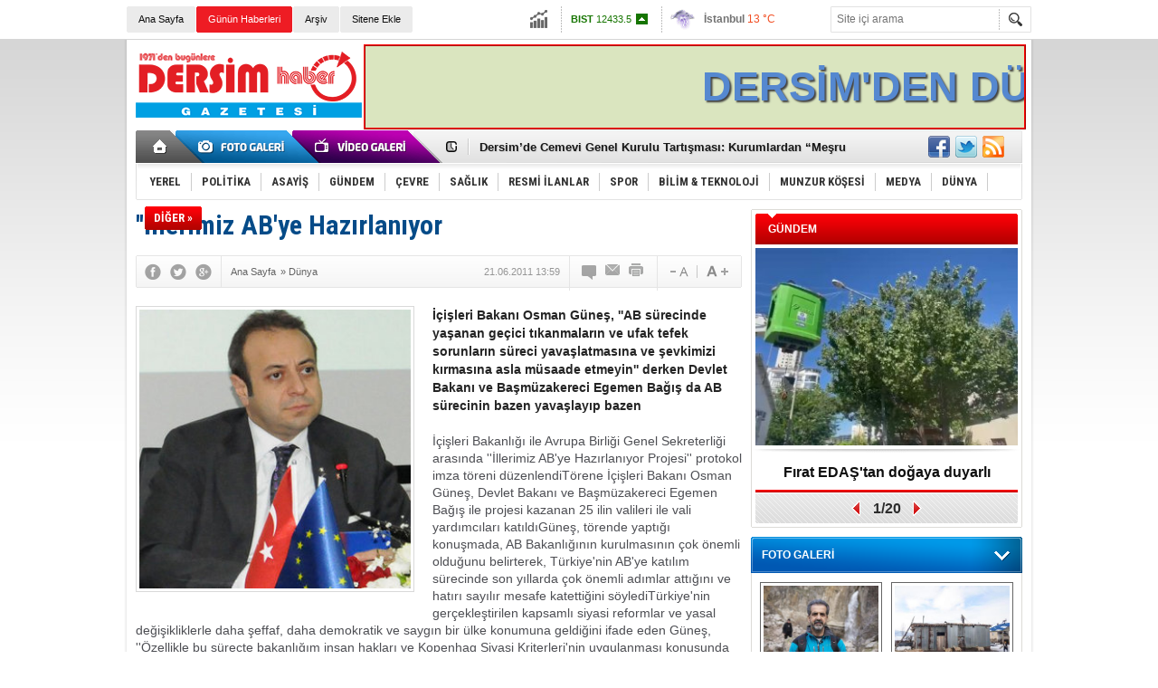

--- FILE ---
content_type: text/html; charset=UTF-8
request_url: https://www.dersim-haber.com/illerimiz-abye-hazirlaniyor-569h.htm
body_size: 15254
content:
<!DOCTYPE html>
<html xmlns="http://www.w3.org/1999/xhtml" lang="tr-TR" itemscope itemtype="http://schema.org/NewsArticle">
<head>
<base href="https://www.dersim-haber.com/" target="_self"/>
<meta http-equiv="Content-Type" content="text/html; charset=UTF-8" />
<meta http-equiv="Refresh" content="300" />
<title>&#039;&#039;İllerimiz AB&#039;ye Hazırlanıyor</title>
<meta name="description" content="İçişleri Bakanı Osman Güneş, &#039;&#039;AB sürecinde yaşanan geçici tıkanmaların ve ufak tefek sorunların süreci yavaşlatmasına ve şevkimizi kırmasına asla müsaade etmeyin&#039;&#039; derken  Devlet Bakanı ve Başmüzakereci Egemen Bağış da AB sürecinin bazen yavaşlayıp bazen" />
<link rel="canonical" href="https://www.dersim-haber.com/illerimiz-abye-hazirlaniyor-569h.htm" />
<link rel="alternate" href="https://www.dersim-haber.com/mobi/news_detail.php?id=569" media="only screen and (max-width: 640px)" />
<link rel="image_src" type="image/jpeg" href="https://www.dersim-haber.com/d/news/514.jpg" />
<meta name="DC.date.issued" content="2011-06-21T13:59:25+03:00" />
<meta property="og:site_name" content="Dersim Haber" />
<meta property="og:url" content="https://www.dersim-haber.com/illerimiz-abye-hazirlaniyor-569h.htm" />
<meta property="og:title" content="&#039;&#039;İllerimiz AB&#039;ye Hazırlanıyor" />
<meta property="og:description" content="İçişleri Bakanı Osman Güneş, &#039;&#039;AB sürecinde yaşanan geçici tıkanmaların ve ufak tefek sorunların süreci yavaşlatmasına ve şevkimizi kırmasına asla müsaade etmeyin&#039;&#039; derken  Devlet Bakanı ve Başmüzakereci Egemen Bağış da AB sürecinin bazen yavaşlayıp bazen" />
<meta property="og:image" content="https://www.dersim-haber.com/d/news/514.jpg" />
<meta property="og:type" content="article" />
<meta name="twitter:card" content="summary">
<meta name="twitter:site" content="@dersimhbr">
<meta name="twitter:url" content="https://www.dersim-haber.com/illerimiz-abye-hazirlaniyor-569h.htm">
<meta name="twitter:title" content="&#039;&#039;İllerimiz AB&#039;ye Hazırlanıyor" />
<meta name="twitter:description" content="İçişleri Bakanı Osman Güneş, &#039;&#039;AB sürecinde yaşanan geçici tıkanmaların ve ufak tefek sorunların süreci yavaşlatmasına ve şevkimizi kırmasına asla müsaade etmeyin&#039;&#039; derken  Devlet Bakanı ve Başmüzakereci Egemen Bağış da AB sürecinin bazen yavaşlayıp bazen" />
<meta name="twitter:image" content="https://www.dersim-haber.com/d/news/514.jpg" />
<meta itemprop="thumbnailUrl" content="https://www.dersim-haber.com/d/news_t/514.jpg" />
<meta itemprop="articleSection" content="Dünya" />
<meta itemprop="dateCreated" content="2011-06-21T13:59:25+03:00" />
<meta itemprop="headline" content="&#039;&#039;İllerimiz AB&#039;ye Hazırlanıyor" />
<link href="https://www.dersim-haber.com/s/style.css" type="text/css" rel="stylesheet" />
<script type="text/javascript" src="https://www.dersim-haber.com/s/function.js"></script><!-- Yandex.Metrika counter -->
<script type="text/javascript" >
   (function(m,e,t,r,i,k,a){m[i]=m[i]||function(){(m[i].a=m[i].a||[]).push(arguments)};
   m[i].l=1*new Date();
   for (var j = 0; j < document.scripts.length; j++) {if (document.scripts[j].src === r) { return; }}
   k=e.createElement(t),a=e.getElementsByTagName(t)[0],k.async=1,k.src=r,a.parentNode.insertBefore(k,a)})
   (window, document, "script", "https://mc.yandex.ru/metrika/tag.js", "ym");

   ym(91596927, "init", {
        clickmap:true,
        trackLinks:true,
        accurateTrackBounce:true,
        webvisor:true
   });
</script>
<noscript><div><img src="https://mc.yandex.ru/watch/91596927" style="position:absolute; left:-9999px;" alt="" /></div></noscript>
<!-- /Yandex.Metrika counter -->
</head>
<body class="body_main">
<div id="fb-root"></div>
<script>(function(d, s, id) {
  var js, fjs = d.getElementsByTagName(s)[0];
  if (d.getElementById(id)) return;
  js = d.createElement(s); js.id = id;
  js.src = "//connect.facebook.net/tr_TR/sdk.js#xfbml=1&version=v2.0";
  fjs.parentNode.insertBefore(js, fjs);
}(document, 'script', 'facebook-jssdk'));</script><div class="CM_pageskin"><div class="left"><div class="banner_code"></div></div><div class="right"><div class="banner_code"></div></div></div><div class="main_container"><div class="base_topbar_outer"><div class="base_topbar base_position"><ul class="quick_launch"><li class="parent"><a href="https://www.dersim-haber.com//" target="_self">Ana Sayfa</a></li><li class="sole"><a href="https://www.dersim-haber.com/gunun-haberleri.htm" target="_self">Günün Haberleri</a></li><li class="parent"><a href="https://www.dersim-haber.com/search_result.php" target="_self">Arşiv</a></li><li class="parent"><a href="https://www.dersim-haber.com/sitene-ekle.htm" target="_self">Sitene Ekle</a></li></ul><div class="currency_slider" id="currency_slider"><div class="viewport"><ul class="overview"><li class="up"><span><b>BIST</b> 12433.5</span></li><li class="up"><span><b>Altın</b> 7075.21</span></li><li class="up"><span><b>Dolar</b> 43.4006</span></li><li class="up"><span><b>Euro</b> 51.9232</span></li></ul></div></div><div class="weather_slider" id="weather_slider"><div class="viewport"><ul class="overview"><li style="background-position: -3px -87px;"><span>İstanbul</span> 13 °C</li><li style="background-position: -3px -348px;"><span>Ankara</span> 10 °C</li><li style="background-position: -3px -1102px;"><span>Tunceli</span> 2 °C</li></ul></div></div><form action="search_result.php" method="get"><input class="search_input" type="text" name="search_key" placeholder="Site içi arama" /><input class="search_button" type="submit" value="" /></form></div></div><div class="base_outer clearfix"><div class="base_top base_position"><div class="logo"><a href="https://www.dersim-haber.com/" rel="home"><img src="https://www.dersim-haber.com/s/i/logo.png" alt="Dersim Haber" width="250" height="100" /></a></div><div class="banner"><div class="inner" id="banner_logo_side"><p align="center">
<marquee width="728" height="90" style="border:#ff0000 2px ridge; background:#DAE5BF; color:#5588D0;text-shadow: 2px 2px 2px #414141;" direction="left" >
 <font  style="font-family: arial; font-size: 45px; line-height: 90px;" > <strong>DERSİM'DEN DÜNYA'YA AÇILAN PENCERE
</strong></font></marquee></p></div></div><div class="nav-mini"><a href="https://www.dersim-haber.com/" title="Anasayfa" rel="home"></a></div><div class="nav-mini-2"><a href="https://www.dersim-haber.com/foto-galeri.htm" title="Foto Galeri"></a><a href="https://www.dersim-haber.com/video-galeri.htm" title="Video Galeri"></a></div><div class="last_min" id="last_min"><div class="viewport"><ul class="overview"><li><a href="https://www.dersim-haber.com/dersim-belediyesi-secilmislerinden-kayyim-yonetimine-sert-tepki-bu-bir-dogal-afet-deg-34021h.htm">Dersim Belediyesi Seçilmişlerinden Kayyım Yönetimine Sert Tepki: “Bu Bir Doğal Afet Değil, Yönetim Krizidir”</a></li><li><a href="https://www.dersim-haber.com/dersimde-cemevi-genel-kurulu-tartismasi-kurumlardan-mesru-degil-aciklamasi-34020h.htm">Dersim’de Cemevi Genel Kurulu Tartışması: Kurumlardan “Meşru Değil” Açıklaması</a></li><li><a href="https://www.dersim-haber.com/dersim-1937-38-taniklari-icin-yardim-cagrisi-son-taniklar-gocmeden-uzat-elini-34019h.htm">Dersim 1937-38 Tanıkları İçin Yardım Çağrısı: “Son Tanıklar Göçmeden Uzat Elini”</a></li><li><a href="https://www.dersim-haber.com/dersim-1937-38-taniklari-icin-yardim-cagrisi-son-taniklar-gocmeden-uzat-elini-34018h.htm">Dersim 1937-38 Tanıkları İçin Yardım Çağrısı: “Son Tanıklar Göçmeden Uzat Elini”</a></li><li><a href="https://www.dersim-haber.com/nazimiye-belediye-baskani-ali-emrah-tekinden-yeni-yil-mesaji-34017h.htm">Nazımiye Belediye Başkanı Ali Emrah Tekin'den Yeni Yıl Mesajı</a></li><li><a href="https://www.dersim-haber.com/deneyimli-ve-sevilen-isim-bashekim-oldu-34014h.htm">Deneyimli ve Sevilen İsim Başhekim Oldu</a></li><li><a href="https://www.dersim-haber.com/dersimtuncelinin-tarihi-ve-arkeolojisi-paneli-29-kasimda-gerceklesiyor-34012h.htm">Dersim/Tunceli’nin Tarihi ve Arkeolojisi Paneli 29 Kasım’da Gerçekleşiyor</a></li><li><a href="https://www.dersim-haber.com/tunceli-muzesinde-cifte-etkinlik-kadinlarin-icsel-yolculugu-ve-gocun-turkusu-bulusuyo-34011h.htm">Tunceli Müzesi’nde Çifte Etkinlik: Kadınların İçsel Yolculuğu ve Göçün Türküsü Buluşuyor</a></li><li><a href="https://www.dersim-haber.com/dersimde-itfaiye-alarmi-araclar-arizali-ekip-eksik-kent-risk-altinda-34010h.htm">Dersim'de itfaiye alarmı: Araçlar arızalı, ekip eksik, kent risk altında!</a></li><li><a href="https://www.dersim-haber.com/saroglundan-delege-secimlerine-mudahale-iddialarina-sert-tepki-34009h.htm">Şaroğlu’ndan delege seçimlerine müdahale iddialarına sert tepki!</a></li><li><a href="https://www.dersim-haber.com/erasmusdays-coskusu-34008h.htm">ERASMUSDAYS COŞKUSU</a></li><li><a href="https://www.dersim-haber.com/zelemele-8-yil-sonra-konser-verecek-34007h.htm">Zelemele, 8 Yıl sonra konser verecek</a></li><li><a href="https://www.dersim-haber.com/firat-edastan-saha-calisanlarina-yuksekte-guvenli-calisma-egitimi-34006h.htm">Fırat EDAŞ’tan Saha Çalışanlarına “Yüksekte Güvenli Çalışma Eğitimi”</a></li><li><a href="https://www.dersim-haber.com/zaza-women-music-project-zaza-kelimesi-nedeniyle-festivale-katilma-talebimiz-iptal-ed-34005h.htm">Zaza Women Music Project: “Zaza” kelimesi  nedeniyle festivale katılma talebimiz iptal edildi</a></li><li><a href="https://www.dersim-haber.com/cocuklari-kavgaya-karisan-atlilardan-genclere-sahip-cikalim-cagrisi-34004h.htm">Çocukları kavgaya karışan Atlı’lardan “gençlere sahip çıkalım!” çağrısı</a></li></ul></div></div><div class="social"><a href="https://www.facebook.com/dersimhbr" style="background-position: left -168px;" target="_blank" title="Facebook ile paylaş"></a><a href="https://twitter.com/dersimhbr" style="background-position: left -504px;" target="_blank" title="Twitter ile paylaş"></a><a href="https://www.dersim-haber.com/rss/" style="background-position: left -144px;" target="_blank" title="RSS, News Feed, Haber Beslemesi"></a></div><ul class="nav"><li class="sep2"></li><li class="item parent"><a class="inr" href="https://www.dersim-haber.com/yerel-haberleri-1hk.htm" target="_self"><span>YEREL</span></a></li><li class="sep"></li><li class="item parent"><a class="inr" href="https://www.dersim-haber.com/politika-haberleri-2hk.htm" target="_self"><span>POLİTİKA</span></a></li><li class="sep"></li><li class="item parent"><a class="inr" href="https://www.dersim-haber.com/asayis-haberleri-39hk.htm" target="_self"><span>ASAYİŞ</span></a></li><li class="sep"></li><li class="item parent"><a class="inr" href="https://www.dersim-haber.com/gundem-haberleri-3hk.htm" target="_self"><span>GÜNDEM</span></a></li><li class="sep"></li><li class="item parent"><a class="inr" href="https://www.dersim-haber.com/cevre-haberleri-43hk.htm" target="_self"><span>ÇEVRE</span></a></li><li class="sep"></li><li class="item parent"><a class="inr" href="https://www.dersim-haber.com/saglik-haberleri-4hk.htm" target="_self"><span>SAĞLIK</span></a></li><li class="sep"></li><li class="item parent"><a class="inr" href="https://www.dersim-haber.com/resmi-ilanlar-haberleri-16hk.htm" target="_self"><span>RESMİ İLANLAR</span></a></li><li class="sep"></li><li class="item parent"><a class="inr" href="https://www.dersim-haber.com/spor-haberleri-5hk.htm" target="_self"><span>SPOR</span></a></li><li class="sep"></li><li class="item sole"><a class="inr" href="https://www.dersim-haber.com/bilim-teknoloji-haberleri-42hk.htm" target="_self"><span>BİLİM & TEKNOLOJİ</span></a></li><li class="sep"></li><li class="item parent"><a class="inr" href="https://www.dersim-haber.com/munzur-kosesi-haberleri-7hk.htm" target="_self"><span>MUNZUR KÖŞESİ</span></a></li><li class="sep"></li><li class="item parent"><a class="inr" href="https://www.dersim-haber.com/medya-haberleri-8hk.htm" target="_self"><span>MEDYA</span></a></li><li class="sep"></li><li class="item parent"><a class="inr" href="https://www.dersim-haber.com/dunya-haberleri-9hk.htm" target="_self"><span>DÜNYA</span></a></li><li class="sep"></li><li class="item other"><a class="inr" href="#" onclick="return false;"><span>DİĞER »</span></a><div class="subnav"><div class="inr"><ul class="subnav_catlist clearfix"><li><a href="https://www.dersim-haber.com/yasam-haberleri-10hk.htm" target="_self">YAŞAM</a></li><li><a href="https://www.dersim-haber.com/ekonomi-haberleri-11hk.htm" target="_self">EKONOMİ</a></li><li><a href="https://www.dersim-haber.com/kultur-sanat-haberleri-12hk.htm" target="_self">KÜLTÜR-SANAT</a></li><li><a href="https://www.dersim-haber.com/dunya-haberleri-41hk.htm" target="_self">DÜNYA</a></li></ul></div><div class="btm"></div></div></li></ul></div></div><div class="base_outer"><div id="base" class="base base_position clearfix"><div id="base_middle" class="base_middle"><div class="middle_content_title"><h1 itemprop="name">''İllerimiz AB'ye Hazırlanıyor</h1></div><div class="middle_content_top"><div class="top_social"><script type="text/javascript">showBookmark3();</script></div><div class="nav" itemscope itemtype="http://data-vocabulary.org/Breadcrumb"><a itemprop="url" href="https://www.dersim-haber.com/" rel="home"><span itemprop="title">Ana Sayfa</span></a><span itemprop="child" itemscope itemtype="http://data-vocabulary.org/Breadcrumb">&raquo; <a itemprop="url" href="https://www.dersim-haber.com/dunya-haberleri-9hk.htm" rel="self"><span itemprop="title">Dünya</span></a></span></div><div class="text_size"><img src="https://www.dersim-haber.com/s/i/1x1.gif" onclick="changeFontSize('#news_content', 'd');" title="Yazıyı küçült" width="24" height="18" alt="" /><img src="https://www.dersim-haber.com/s/i/1x1.gif" onclick="changeFontSize('#news_content', 'u');" title="Yazıyı büyüt" width="24" height="18" alt="" /></div><div class="tools"><a class="go_comment" rel="nofollow" href="#" onclick="$.scrollTo('.comment_add', 600); return false;" target="_blank" title="Yorum Yap"></a><a class="go_send" rel="nofollow" href="javascript:void(0)" onclick="return openPopUp_520x390('https://www.dersim-haber.com/send_to_friend.php?type=1&amp;id=569');" title="Arkadaşına Gönder"></a><a class="go_print" rel="nofollow" href="javascript:void(0)" onclick="return openPopUp_670x500('https://www.dersim-haber.com/print.php?type=1&amp;id=569')" title="Yazdır"></a></div><div class="top_date" itemprop="datePublished" content="2011-06-21T13:59:25+03:00">21.06.2011 13:59</div></div><div class="middle_content"><div class="news_detail"><div class="side_detail"><img itemprop="image" class="image" src="https://www.dersim-haber.com/d/news/514.jpg" alt="&#039;&#039;İllerimiz AB&#039;ye Hazırlanıyor" width="300" height="225" /></div><div itemprop="description" class="short_content">İçişleri Bakanı Osman Güneş, ''AB sürecinde yaşanan geçici tıkanmaların ve ufak tefek sorunların süreci yavaşlatmasına ve şevkimizi kırmasına asla müsaade etmeyin'' derken  Devlet Bakanı ve Başmüzakereci Egemen Bağış da AB sürecinin bazen yavaşlayıp bazen</div><div itemprop="articleBody" id="news_content" class="text_content"><p>İçişleri Bakanlığı ile Avrupa Birliği Genel Sekreterliği arasında ''İllerimiz AB'ye Hazırlanıyor Projesi'' protokol imza töreni düzenlendiTörene İçişleri Bakanı Osman Güneş, Devlet Bakanı ve Başmüzakereci Egemen Bağış ile projesi kazanan 25 ilin valileri ile vali yardımcıları katıldıGüneş, törende yaptığı konuşmada, AB Bakanlığının kurulmasının çok önemli olduğunu belirterek, Türkiye'nin AB'ye katılım sürecinde son yıllarda çok önemli adımlar attığını ve hatırı sayılır mesafe katettiğini söylediTürkiye'nin gerçekleştirilen kapsamlı siyasi reformlar ve yasal değişikliklerle daha şeffaf, daha demokratik ve saygın bir ülke konumuna geldiğini ifade eden Güneş, ''Özellikle bu süreçte bakanlığım insan hakları ve Kopenhag Siyasi Kriterleri'nin uygulanması konusunda hem güvenlik mekanizmaları hem de yerel yönetimlerle ilgili farklı çalışmaların yürütüldüğü, adımların atıldığı önemli bir rol oynamıştır'' dediAB ile zorlu bir müzakere sürecinin yaşandığını kaydeden Güneş, katılım müzakerelerinin zorluğuna rağmen bu sürecin tam üyelikle sonuçlanması konusundaki kararlılıktan hiçbir şeyin eksilmediğini dile getirdiAB'ye tam üyelik için gerekli yükümlülüklerin yerine getirilmesi konusunda bakanlığının üzerine düşeni yapmak için yoğun gayret gösterdiğini bildiren Güneş, 35 müzakere faslından 20 faslın İçişleri Bakanlığının sorumluluk alanına girdiğini ve bunlardan iki tanesinin doğrudan bakanlığını ilgilendirdiğini söylediGüneş, özellikle insan hakları konusunda ciddi ilerlemeler kaydedildiğini anlatarak, ''Hükümetimiz tarafından halkımızın günlük hayatında belli rahatlıkları, kolaylıkları ve özgürlükleri sağlayan düzenlemeler yapılmış ve yapılmaya devam etmektedir Bu reformlar, bu mevzuat değişiklikleri öncelikle kendi insanımız için yapılan düzenlemeler ve yeniliklerdir Kendi insanımızın mutluluğu için attığımız adımlar aynı zamanda ülkemizin AB sürecine olumlu katkılar sağlamaktadır'' dedi AB heyecanının Türkiye'nin en ücra köşelerine de yayılması için merkezi idarenin yanı sıra taşra teşkilatlarına da önemli görevler düştüğünü dile getiren Güneş, şunları kaydetti''Valilik ve kaymakamlıklarımızın AB'ye katkı sürecine daha etkin katkı sağlamaları ve AB ile ilgili konularda merkez teşkilatı ile daha fazla iş birliği ve iletişim içinde olmaları kaçınılmazdır Gerçekleştirdiğimiz hukuki ve idare reformların tam olarak hayata geçirilmesi en önemli hedeflerimizdendir Bu hedeflerin takibinin sağlanması önemlidir Mülki idare amirlerinin taşrada AB heyecanının yayılması için yeni projeler hazırlamak suretiyle sürdürülen çalışmalara destek olmaları önem verdiğimiz hususturAB'ye katılım sürecimiz, tüm kamu, sivil veya yerel kuruluşların katkılarına ihtiyaç gösteren aynı zamanda da ciddi gayret ve eş güdüm gerektiren süreçtir Valiliklerimizin daha etkin şekilde katkı sağlamaları AB'ye uyum sürecine önemli ivme kazandıracaktır''''VALİ YARDIMCILARININ ALDIKLARI EĞİTİMLERİ HAYATA GEÇİRME VAKTİ GELMİŞTİR''Valiliklere AB sürecinde önemli görevler düştüğünü anlatan Güneş, AB mali fonlarının kullanılmasında kapasitenin artırılması için verimli projelerin hazırlamasının şart olduğunu kaydettiProje geliştirme konusunda valiliklerde önemli çalışmalar yaptıklarını anlatan Güneş, şunları söyledi''AB temas noktası olan vali yardımcılarının aldıkları eğitimleri hayata geçirme vakti gelmiştir İllerimizde özel projeler hazırlanması ve uygulanması hususunun özellikle takip edileceğini değerli arkadaşlarımla paylaşmak istiyorum AB sürecinde yaşanan geçici tıkanmaların ve ufak tefek sorunların süreci yavaşlatmasına ve şevkimizi kırmasına asla müsaade etmeyin Bugün, İllerimiz AB'ye Hazırlanıyor Programı çerçevesinde imzalanacak protokoller AB yolundaki şevkimizi ve bu konudaki irademizi, isteğimizi daha da artıracaktır AB sürecinin yerelde de sahiplenildiğinin göstergesi olacaktır 50 yılı aşan katılım sürecinin bundan sonraki kısmının çok daha kısa olacağına olan inancımı paylaşmak istiyorum'' AB SÜRECİ, KİMİ GÜN HIZLANIR, KİMİ GÜN YAVAŞLAR AMA ENİNDE SONUNDA DİĞER BÜTÜN ÜLKELER GİBİ BİZ DE MÜZAKERELERİMİZİ BİTİRİRİZDevlet Bakanı ve Başmüzakereci Egemen Bağış, AB sürecinin bazen yavaşlayıp bazen hızlandığını belirterek, Ama eninde sonunda diğer bütün ülkeler gibi biz de müzakereleri bitiririz dediBağış, Vilayetler Evi'nde Valiliklerin AB Sürecinde Etkinliğinin Arttırılması Projesi kapsamında yürütülen İllerimiz Avrupa Birliğine Hazırlanıyor Programı Proje Teklif Çağrısı protokol imza töreninde yaptığı konuşmada 81 ilin 79'unun projeye başvurmasının illerin AB'ye verdiği önemi gösterdiğini belirttiAB'ye ilk başvurduğu tarihe göre Türkiye'nin bugün çok daha güçlü, müreffeh, demokratik ve şeffaf olduğunu kaydeden Bağış, ancak hala kat edilmesi gereken yolların bulunduğunu söylediTürkiye'de iktidar ve muhalefetin AB ortak paydasında birleştiğini ve sürece sahip çıktığını vurgulayan Bağış, Seçim meydanlarında AB süreci hiçbir zaman istismar edilmedi dediGönüllerinden 79 ilin projesini de desteklemenin geçtiğini ancak bütçeleri sınırlı olduğu için 25 ilin projesine ABGS bütçesinden destek verebileceklerini dile getiren Bağış, projeler için AB fonlarından da yararlanılabileceğini ifade ettiBağış, Türkiye'nin her köşesinde AB'ye duyulan heyecanı gözlemlediklerini belirterek, 2023 yılında Türkiye'nin dünyanın en güçlü 10 ülkesinden biri olma amacında kenetlendiklerini söylediDünyanın en güçlü 10 ülkesi içinde yer alan Türkiye'nin AB'nin de en güçlü üye ülkeleri içinde yer alacağını aktaran Bağış, Bugüne kadar müzakerelere başlayıp da bitiremeyen bir ülke yok Zor olanı Türkiye trenini AB rayına oturtmaktı Onu 17 Aralık 2004 tarihinde sayın Başbakanımızın Brüksel'deki kararlı duruşuyla çok şükür sağladık Bundan sonra bu süreç kimi gün hızlanır, kimi gün yavaşlar ama eninde sonunda diğer bütün ülkeler gibi biz de müzakerelerimizi bitiririz diye konuştuTÜRK YEREL MEDYASI AB YOLUNDABağış, AB yerelde başlar sloganının altında Türk yerel medyası AB yolunda projesinin de yer aldığını ifade ederek, bu proje kapsamında da 50'den fazla yerel medya mensubunun Ankara'da toplandığını kaydettiAB sürecindeki bilgi birikimini yerel medya mensuplarıyla paylaştıklarını anlatan Bağış, bu bilgilerin Anadolu'nun dört bir yanına yayılması için onların desteklerini beklediklerini söyledi81 ilde de AB'den sorumlu vali yardımcıları olduğunu hatırlatan Bağış, Artık AB, Türkiye'nin 81 ilinde de kurumsallaşmış bir yapıya kavuştu Bundan sonra bu süreçte birlikte çalışarak, vatandaşlarımızı bu ortak payda konusunda doğru bilinçlendirerek çok önemli adımlar atacağımıza ben yürekten inanıyorum dediAvrupa Birliği Bakanlığı'nın ilk projelerinden birinin, AB konusunda birikime ulaşmış ve uzmanlaşmış personelin AB'den sorumlu temas noktası olan vali yardımcılarının altında görevlendirilmesi olduğunu belirten Bağış, bu personelin AB projelerini hazırlama ve yönlendirmede çalışmasını amaçladıklarını dile getirdiAB SÜRECİNE VATANDAŞ DESTEĞİEgemen Bağış, AB üyelik süreci konusunda vatandaşlara uygulanan anketlere de değinerek, vatandaşların yüzde 70'lere varan bir destekle AB üyeliğini desteklediğini belirttiBağış, Belki biraz güvenleri kırıldı AB sürecinde Türkiye'nin üye olacağına inanıyor musunuz sorusuna o kadar yüksek netice alamıyoruz diye konuştuÖnyargılarla mücadele edeceklerini de kaydeden Bağış, bunun için iletişime ağırlık vereceklerini, vatandaşları AB ilkeleri konusunda bilinçlendirmeye devam edeceklerini bunun için de medyanın, akademisyenlerin, sivil toplum kuruluşlarının desteğine ihtiyaçları olduğunu vurguladıProjesi kabul edilen illerin projeleri konusunda da kısa bilgiler veren Bağış, bu projelerin Türkiye'nin kararlılığının bir göstergesi olacağını ifade ettiTürkiye'nin muazzam bir potansiyeli olduğunu da belirten Bağış, Genç nüfusumuzla, enerji kaynaklarına olan coğrafi yakınlığımızla, ekonomik büyüme potansiyelimizle Türkiye bugün AB'nin karşı karşıya kaldığı sorunların çözümünde kilit ülke O çerçevede, AB'deki bir takım vizyon sorunu yaşayan siyasilerin de eninde sonunda gerçeği göreceğini biliyoruz Türkiye'nin potansiyeli ortada bunu görebilenler göremeyenlere anlatmaya başladılar dedi AA &nbsp;</p></div><div class="clear"></div></div><script type="text/javascript">showBookmark5("https://www.facebook.com/dersimhbr", "dersimhbr", "");</script><div class="comment_navigation"><div class="container"><div class="tools"><a class="go_send" rel="nofollow" href="javascript:void(0)" onclick="return openPopUp_520x390('https://www.dersim-haber.com/send_to_friend.php?type=1&amp;id=569');" title="Arkadaşına Gönder"></a><a class="go_print" rel="nofollow" href="javascript:void(0)" onclick="return openPopUp_670x500('https://www.dersim-haber.com/print.php?type=1&amp;id=569')" title="Yazdır"></a><a class="go_top" rel="nofollow" href="/illerimiz-abye-hazirlaniyor-569h.htm#top" onclick="scrollPage(0); return false;" title="Yukarı"></a></div><script type="text/javascript">showBookmark4();</script></div></div><div class="comment_add"><form method="post" id="comment_form" onsubmit="return addComment(1, 569);"><textarea name="comment_content" id="comment_content" class="comment_content" rows="6" placeholder="Yorumunuz" maxlength="500"></textarea><input type="text" name="member_name" id="member_name" class="member_name" placeholder="Adınız" /><input type="submit" name="comment_submit" id="comment_submit" class="comment_submit" value="GÖNDER" /><input type="hidden" name="reply" id="reply" value="0" /><input type="hidden" id="comment_hash" value="2011-06-21 13:59:25" /><div class="reply_to"></div></form><div class="info"><b>UYARI:</b> Küfür, hakaret, rencide edici cümleler veya imalar, inançlara saldırı içeren, imla kuralları ile yazılmamış,<br /> Türkçe karakter kullanılmayan ve büyük harflerle yazılmış yorumlar onaylanmamaktadır.</div></div><div class="comment"><div class="container"><div class="content" align="center">Bu habere henüz yorum eklenmemiştir.</div></div><div class="btm"></div></div><div class="latest_gallery"><div class="caption">SON EKLENEN <span>GALERİLER</span></div><ul class="content"></ul></div><div class="middle_sub_page_title"><span>Diğer Haberler</span></div><div class="news_set"><div class="inner clearfix"><div><a class="image" href="https://www.dersim-haber.com/abd-kongre-heyeti-tayvan-lideri-tsai-ile-gorustu-32352h.htm"><img src="https://www.dersim-haber.com/d/news_t/39683.jpg" alt="ABD Kongre heyeti Tayvan lideri Tsai ile görüştü" width="210" height="157" /></a><a class="content" href="https://www.dersim-haber.com/abd-kongre-heyeti-tayvan-lideri-tsai-ile-gorustu-32352h.htm"><span>ABD Kongre heyeti Tayvan lideri Tsai ile görüştü</span>ABD Temsilciler Meclisi Demokrat üyeleri Ro Khanna, Jake Auchincloss ve Jonathan Jackson ile Cumhuriyetçi Tony Gonzales'ten oluşan 4 kişilik heyet, Taipei’de Tayvan lideri Tsai Ing-wen ile görüşme gerçekleştirdi.</a></div><div><a class="image" href="https://www.dersim-haber.com/arafat-icin-cinayet-sorusturmasi-9245h.htm"><img src="https://www.dersim-haber.com/d/news_t/8831.jpg" alt="Arafat için cinayet soruşturması" width="210" height="157" /></a><a class="content" href="https://www.dersim-haber.com/arafat-icin-cinayet-sorusturmasi-9245h.htm"><span>Arafat için cinayet soruşturması</span></a></div><div><a class="image" href="https://www.dersim-haber.com/kedidir-kedi-9246h.htm"><img src="https://www.dersim-haber.com/d/news_t/8832.jpg" alt="Kedidir kedi!" width="210" height="157" /></a><a class="content" href="https://www.dersim-haber.com/kedidir-kedi-9246h.htm"><span>Kedidir kedi!</span>"Büyük" ihbara polisin yanıtı...</a></div><div><a class="image" href="https://www.dersim-haber.com/gizli-plan-ortaya-cikti-9207h.htm"><img src="https://www.dersim-haber.com/d/news_t/8793.jpg" alt="Gizli plan ortaya çıktı!" width="210" height="157" /></a><a class="content" href="https://www.dersim-haber.com/gizli-plan-ortaya-cikti-9207h.htm"><span>Gizli plan ortaya çıktı!</span>Polis saklayamadı...</a></div><div><a class="image" href="https://www.dersim-haber.com/saniye-saniye-bombalama-goruntuleri-9220h.htm"><img src="https://www.dersim-haber.com/d/news_t/8806.jpg" alt="Saniye saniye bombalama görüntüleri!" width="210" height="157" /></a><a class="content" href="https://www.dersim-haber.com/saniye-saniye-bombalama-goruntuleri-9220h.htm"><span>Saniye saniye bombalama görüntüleri!</span></a></div><div><a class="image" href="https://www.dersim-haber.com/abdden-suriyeli-kurtlere-uyari-9158h.htm"><img src="https://www.dersim-haber.com/d/news_t/8740.jpg" alt="ABD&#039;den Suriyeli Kürtler&#039;e uyarı" width="210" height="157" /></a><a class="content" href="https://www.dersim-haber.com/abdden-suriyeli-kurtlere-uyari-9158h.htm"><span>ABD'den Suriyeli Kürtler'e uyarı</span></a></div></div></div><div class="news_list_view"><li><a href="https://www.dersim-haber.com/80lik-teyze-restorasyon-yaparsa-9160h.htm">80&#039;lik teyze restorasyon yaparsa</a><span>23 Ağustos 2012 Perşembe 13:58</span></li><li><a href="https://www.dersim-haber.com/iran-hazir-9134h.htm">İran hazır!</a><span>22 Ağustos 2012 Çarşamba 16:07</span></li><li><a href="https://www.dersim-haber.com/turk-gazeteci-icin-endiseli-bekleyis-9109h.htm">Türk gazeteci için endişeli bekleyiş</a><span>21 Ağustos 2012 Salı 16:53</span></li><li><a href="https://www.dersim-haber.com/mudahale-cagrisi-9090h.htm">Müdahale çağrısı</a><span>20 Ağustos 2012 Pazartesi 17:10</span></li><li><a href="https://www.dersim-haber.com/mesru-tecavuz-9092h.htm">&#039;Meşru Tecavüz&#039;</a><span>20 Ağustos 2012 Pazartesi 16:36</span></li><li><a href="https://www.dersim-haber.com/hac-ateistleri-hasta-mi-ediyor-9061h.htm">Haç ateistleri hasta mı ediyor?</a><span>20 Ağustos 2012 Pazartesi 10:35</span></li><li><a href="https://www.dersim-haber.com/uzakdogunun-kardak-krizi-9063h.htm">Uzakdoğu&#039;nun Kardak krizi!</a><span>20 Ağustos 2012 Pazartesi 09:26</span></li><li><a href="https://www.dersim-haber.com/ekvador-assangea-siginma-verdi-9003h.htm">Ekvador Assange&#039;a sığınma verdi</a><span>16 Ağustos 2012 Perşembe 15:46</span></li><li><a href="https://www.dersim-haber.com/bm-iki-taraf-da-suc-isliyor-8980h.htm">BM İki taraf da suç işliyor</a><span>15 Ağustos 2012 Çarşamba 17:26</span></li><li><a href="https://www.dersim-haber.com/marsli-gorurseniz-haber-verin-8982h.htm">Marslı görürseniz haber verin</a><span>15 Ağustos 2012 Çarşamba 10:01</span></li></div></div></div><div id="base_side" class="base_side"><div class="headline_side" id="headline_side"><div class="caption">GÜNDEM</div><div class="viewport"><ul class="overview"><li><a href="https://www.dersim-haber.com/firat-edastan-dogaya-duyarli-mudahale-kuslar-guvende-34003h.htm" class="image"><img src="https://www.dersim-haber.com/d/news/41807.jpg" alt="Fırat EDAŞ&#039;tan doğaya duyarlı müdahale: Kuşlar güvende" width="290" height="218" /></a><a href="https://www.dersim-haber.com/firat-edastan-dogaya-duyarli-mudahale-kuslar-guvende-34003h.htm" class="title">Fırat EDAŞ'tan doğaya duyarlı müdahale: Kuşlar güvende</a></li><li><a href="https://www.dersim-haber.com/ressam-dogan-ilk-kisisel-sergisini-acti-33998h.htm" class="image"><img src="https://www.dersim-haber.com/s/i/1x1.gif" data-src="https://www.dersim-haber.com/d/news/41798.jpg" alt="Ressam Doğan, ilk kişisel sergisini açtı" width="290" height="218" /></a><a href="https://www.dersim-haber.com/ressam-dogan-ilk-kisisel-sergisini-acti-33998h.htm" class="title">Ressam Doğan, ilk kişisel sergisini açtı</a></li><li><a href="https://www.dersim-haber.com/firat-edastan-genclere-tam-destek-33997h.htm" class="image"><img src="https://www.dersim-haber.com/s/i/1x1.gif" data-src="https://www.dersim-haber.com/d/news/41797.jpg" alt="FIRAT EDAŞ’TAN GENÇLERE TAM DESTEK" width="290" height="218" /></a><a href="https://www.dersim-haber.com/firat-edastan-genclere-tam-destek-33997h.htm" class="title">FIRAT EDAŞ’TAN GENÇLERE TAM DESTEK</a></li><li><a href="https://www.dersim-haber.com/firat-edastan-sebeke-altyapisinda-calismalar-33996h.htm" class="image"><img src="https://www.dersim-haber.com/s/i/1x1.gif" data-src="https://www.dersim-haber.com/d/news/41796.jpg" alt="Fırat EDAŞ’tan şebeke altyapısında çalışmalar" width="290" height="218" /></a><a href="https://www.dersim-haber.com/firat-edastan-sebeke-altyapisinda-calismalar-33996h.htm" class="title">Fırat EDAŞ’tan şebeke altyapısında çalışmalar</a></li><li><a href="https://www.dersim-haber.com/firat-edastan-bolgeye-dev-yatirim-enerji-altyapisi-gucleniyor-33987h.htm" class="image"><img src="https://www.dersim-haber.com/s/i/1x1.gif" data-src="https://www.dersim-haber.com/d/news/41776.jpg" alt="Fırat EDAŞ’tan bölgeye dev yatırım: Enerji altyapısı güçleniyor" width="290" height="218" /></a><a href="https://www.dersim-haber.com/firat-edastan-bolgeye-dev-yatirim-enerji-altyapisi-gucleniyor-33987h.htm" class="title">Fırat EDAŞ’tan bölgeye dev yatırım: Enerji altyapısı güçleniyor</a></li><li><a href="https://www.dersim-haber.com/bakan-yardimcisi-satiroglundan-firat-edasa-ziyaret-33986h.htm" class="image"><img src="https://www.dersim-haber.com/s/i/1x1.gif" data-src="https://www.dersim-haber.com/d/news/41775.jpg" alt="Bakan Yardımcısı Şatıroğlu’ndan Fırat EDAŞ’a ziyaret" width="290" height="218" /></a><a href="https://www.dersim-haber.com/bakan-yardimcisi-satiroglundan-firat-edasa-ziyaret-33986h.htm" class="title">Bakan Yardımcısı Şatıroğlu’ndan Fırat EDAŞ’a ziyaret</a></li><li><a href="https://www.dersim-haber.com/firat-edas-muhtarlarla-bir-araya-geldi-33985h.htm" class="image"><img src="https://www.dersim-haber.com/s/i/1x1.gif" data-src="https://www.dersim-haber.com/d/news/41774.jpg" alt="Fırat EDAŞ muhtarlarla bir araya geldi" width="290" height="218" /></a><a href="https://www.dersim-haber.com/firat-edas-muhtarlarla-bir-araya-geldi-33985h.htm" class="title">Fırat EDAŞ muhtarlarla bir araya geldi</a></li><li><a href="https://www.dersim-haber.com/yenisi-ve-eskisiyle-insan-kusaklari-33982h.htm" class="image"><img src="https://www.dersim-haber.com/s/i/1x1.gif" data-src="https://www.dersim-haber.com/d/news/41771.jpg" alt="YENİSİ VE ESKİSİYLE İNSAN KUŞAKLARI" width="290" height="218" /></a><a href="https://www.dersim-haber.com/yenisi-ve-eskisiyle-insan-kusaklari-33982h.htm" class="title">YENİSİ VE ESKİSİYLE İNSAN KUŞAKLARI</a></li><li><a href="https://www.dersim-haber.com/firat-edas-arama-kurtarma-ekibi-afad-akreditasyon-belgesi-aldi-33975h.htm" class="image"><img src="https://www.dersim-haber.com/s/i/1x1.gif" data-src="https://www.dersim-haber.com/d/news/41755.jpg" alt="Fırat Edaş arama kurtarma ekibi AFAD akreditasyon belgesi aldı" width="290" height="218" /></a><a href="https://www.dersim-haber.com/firat-edas-arama-kurtarma-ekibi-afad-akreditasyon-belgesi-aldi-33975h.htm" class="title">Fırat Edaş arama kurtarma ekibi AFAD akreditasyon belgesi aldı</a></li><li><a href="https://www.dersim-haber.com/dersimde-erasmusdays-kutlamalari-33972h.htm" class="image"><img src="https://www.dersim-haber.com/s/i/1x1.gif" data-src="https://www.dersim-haber.com/d/news/41748.jpg" alt="Dersim&#039;de &quot;ErasmusDays&quot; kutlamaları" width="290" height="218" /></a><a href="https://www.dersim-haber.com/dersimde-erasmusdays-kutlamalari-33972h.htm" class="title">Dersim'de "ErasmusDays" kutlamaları</a></li><li><a href="https://www.dersim-haber.com/yasli-bakim-evi-calisanlari-hakli-fesih-basvurusunda-bulundu-33971h.htm" class="image"><img src="https://www.dersim-haber.com/s/i/1x1.gif" data-src="https://www.dersim-haber.com/d/news/41746.jpg" alt="Yaşlı bakım evi çalışanları haklı fesih başvurusunda bulundu" width="290" height="218" /></a><a href="https://www.dersim-haber.com/yasli-bakim-evi-calisanlari-hakli-fesih-basvurusunda-bulundu-33971h.htm" class="title">Yaşlı bakım evi çalışanları haklı fesih başvurusunda bulundu</a></li><li><a href="https://www.dersim-haber.com/iyi-parti-il-baskani-kose-multeci-sorununa-dikkat-cekti-33969h.htm" class="image"><img src="https://www.dersim-haber.com/s/i/1x1.gif" data-src="https://www.dersim-haber.com/d/news/41743.jpg" alt="İyi Parti İl Başkanı Köse mülteci sorununa dikkat çekti" width="290" height="218" /></a><a href="https://www.dersim-haber.com/iyi-parti-il-baskani-kose-multeci-sorununa-dikkat-cekti-33969h.htm" class="title">İyi Parti İl Başkanı Köse mülteci sorununa dikkat çekti</a></li><li><a href="https://www.dersim-haber.com/ogretmenlere-stem-egitimi-33964h.htm" class="image"><img src="https://www.dersim-haber.com/s/i/1x1.gif" data-src="https://www.dersim-haber.com/d/news/41732.jpg" alt="Öğretmenlere STEM Eğitimi" width="290" height="218" /></a><a href="https://www.dersim-haber.com/ogretmenlere-stem-egitimi-33964h.htm" class="title">Öğretmenlere STEM Eğitimi</a></li><li><a href="https://www.dersim-haber.com/kureysan-istisare-meclisi-toplaniyor-33960h.htm" class="image"><img src="https://www.dersim-haber.com/s/i/1x1.gif" data-src="https://www.dersim-haber.com/d/news/41724.jpg" alt="Kureyşan İstişare Meclisi toplanıyor" width="290" height="218" /></a><a href="https://www.dersim-haber.com/kureysan-istisare-meclisi-toplaniyor-33960h.htm" class="title">Kureyşan İstişare Meclisi toplanıyor</a></li><li><a href="https://www.dersim-haber.com/dersim-ve-devrim-sevdalilarina-33958h.htm" class="image"><img src="https://www.dersim-haber.com/s/i/1x1.gif" data-src="https://www.dersim-haber.com/d/news/41720.jpg" alt="DERSİM VE DEVRİM SEVDALILARINA.." width="290" height="218" /></a><a href="https://www.dersim-haber.com/dersim-ve-devrim-sevdalilarina-33958h.htm" class="title">DERSİM VE DEVRİM SEVDALILARINA..</a></li><li><a href="https://www.dersim-haber.com/aliekper-yureklerle-yakin-gecmiste-gelecegimizi-oldurduler-33956h.htm" class="image"><img src="https://www.dersim-haber.com/s/i/1x1.gif" data-src="https://www.dersim-haber.com/d/news/41716.jpg" alt="ALİEKPER YÜREK’LERLE YAKIN GEÇMİŞTE GELECEĞİMİZİ ÖLDÜRDÜLER" width="290" height="218" /></a><a href="https://www.dersim-haber.com/aliekper-yureklerle-yakin-gecmiste-gelecegimizi-oldurduler-33956h.htm" class="title">ALİEKPER YÜREK’LERLE YAKIN GEÇMİŞTE GELECEĞİMİZİ ÖLDÜRDÜLER</a></li><li><a href="https://www.dersim-haber.com/sendika-zulfunun-olumunden-sonra-aciklama-yapti-33944h.htm" class="image"><img src="https://www.dersim-haber.com/s/i/1x1.gif" data-src="https://www.dersim-haber.com/d/news/41686.jpg" alt="Sendika, Zülfü’nün ölümünden sonra açıklama yaptı" width="290" height="218" /></a><a href="https://www.dersim-haber.com/sendika-zulfunun-olumunden-sonra-aciklama-yapti-33944h.htm" class="title">Sendika, Zülfü’nün ölümünden sonra açıklama yaptı</a></li><li><a href="https://www.dersim-haber.com/elektrik-dagitim-sirketlerinin-yeni-genel-muduru-alper-erbas-oldu-33942h.htm" class="image"><img src="https://www.dersim-haber.com/s/i/1x1.gif" data-src="https://www.dersim-haber.com/d/news/41684.jpg" alt="Elektrik Dağıtım Şirketleri’nin Yeni Genel Müdürü Alper Erbaş Oldu" width="290" height="218" /></a><a href="https://www.dersim-haber.com/elektrik-dagitim-sirketlerinin-yeni-genel-muduru-alper-erbas-oldu-33942h.htm" class="title">Elektrik Dağıtım Şirketleri’nin Yeni Genel Müdürü Alper Erbaş Oldu</a></li><li><a href="https://www.dersim-haber.com/vali-bulent-tekbiyikoglundan-trafik-kazasi-icin-aciklama-33935h.htm" class="image"><img src="https://www.dersim-haber.com/s/i/1x1.gif" data-src="https://www.dersim-haber.com/d/news/41670.jpg" alt="Vali Bülent Tekbıyıkoğlu’ndan trafik kazası için açıklama" width="290" height="218" /></a><a href="https://www.dersim-haber.com/vali-bulent-tekbiyikoglundan-trafik-kazasi-icin-aciklama-33935h.htm" class="title">Vali Bülent Tekbıyıkoğlu’ndan trafik kazası için açıklama</a></li><li><a href="https://www.dersim-haber.com/dersimli-mehmet-icin-anma-yapilacak-33933h.htm" class="image"><img src="https://www.dersim-haber.com/s/i/1x1.gif" data-src="https://www.dersim-haber.com/d/news/41660.jpg" alt="Dersimli Mehmet için anma yapılacak" width="290" height="218" /></a><a href="https://www.dersim-haber.com/dersimli-mehmet-icin-anma-yapilacak-33933h.htm" class="title">Dersimli Mehmet için anma yapılacak</a></li></ul></div><div class="buttons prev" title="Geri"></div><div class="pager2">1/20</div><div class="buttons next" title="İleri"></div></div><div class="side_caption side_caption_3"><a href="https://www.dersim-haber.com/foto-galeri.htm">FOTO GALERİ</a></div><div class="side_content"><ul class="gallery_side" id="gallery_side"><li class="item"><a href="https://www.dersim-haber.com/ekirek-selalesi-doga-ve-fotograf-tutkunlarini-agirliyor-2445g.htm"><img src="https://www.dersim-haber.com/d/gallery/2445_s.jpg" alt="&quot;EKİREK ŞELALESİ&quot; DOĞA VE FOTOĞRAF TUTKUNLARINI AĞIRLIYOR" width="127" height="96" /><span class="tl"></span><span class="wrapword">"EKİREK ŞELALESİ" DOĞA VE FOTOĞRAF TUTKUNLARINI AĞIRLIYOR</span></a></li><li class="sep"></li><li class="item"><a href="https://www.dersim-haber.com/ovacikta-kis-zorluklari-ve-guzellikleriyle-yasaniyor-2444g.htm"><img src="https://www.dersim-haber.com/d/gallery/2444_s.jpg" alt="Ovacık&#039;ta kış, zorlukları ve güzellikleriyle yaşanıyor" width="127" height="96" /><span class="tl"></span><span class="wrapword">Ovacık'ta kış, zorlukları ve güzellikleriyle yaşanıyor</span></a></li><li class="item"><a href="https://www.dersim-haber.com/dersimin-sonbahar-renkleri-fotograf-tutkunlarini-buyuledi-2443g.htm"><img src="https://www.dersim-haber.com/d/gallery/2443_s.jpg" alt="Dersim’in sonbahar renkleri fotoğraf tutkunlarını büyüledi" width="127" height="96" /><span class="tl"></span><span class="wrapword">Dersim’in sonbahar renkleri fotoğraf tutkunlarını büyüledi</span></a></li><li class="sep"></li><li class="item"><a href="https://www.dersim-haber.com/aglayan-kayalar-ziyaretcilerin-ilgi-odagi-2442g.htm"><img src="https://www.dersim-haber.com/d/gallery/2442_s.jpg" alt="&quot;Ağlayan Kayalar&quot; ziyaretçilerin ilgi odağı" width="127" height="96" /><span class="tl"></span><span class="wrapword">"Ağlayan Kayalar" ziyaretçilerin ilgi odağı</span></a></li></ul><div class="side_content_pager gallery_side_pager"><div class="pager"><span data-value="1">1</span><span data-value="2">2</span><span data-value="3">3</span><span data-value="4">4</span><span data-value="5">5</span><span data-value="6">6</span><span data-value="7">7</span><span data-value="8">8</span></div></div></div><div class="side_content_bottom"></div><div class="side_caption"><a href="javascript:;" onclick="return changeMostlyPage(1, 1);">ÇOK OKUNANLAR</a></div><div class="side_content"><div class="mostly_readed" id="mostly_readed_1"><ul></ul><div class="sub_link"><a href="javascript:;" onclick="return changeMostlyPage(1, 2);">DÜN</a>|<a href="javascript:;" onclick="return changeMostlyPage(1, 3);">BU HAFTA</a>|<a href="javascript:;" onclick="return changeMostlyPage(1, 4);">BU AY</a></div></div></div><div class="side_content_bottom"></div><div class="side_caption side_caption_2"><a href="https://www.dersim-haber.com/yazarlar.htm">YAZARLAR</a></div><div class="side_content"><div class="author_side" id="author_side_1"><div class="viewport"><ul class="overview"><li><a class="content" href="https://www.dersim-haber.com/beyaz-yorgan-buyuk-bir-ozlemi-giderdi-2044yy.htm">Fikri TAŞ<span>BEYAZ YORGAN BÜYÜK BİR ÖZLEMİ GİDERDİ</span></a><a class="image" href="https://www.dersim-haber.com/beyaz-yorgan-buyuk-bir-ozlemi-giderdi-2044yy.htm"><img src="https://www.dersim-haber.com/d/author/1_s.jpg" alt="Fikri TAŞ" width="45" height="54" /></a></li><li><a class="content" href="https://www.dersim-haber.com/kar-yagdi-2043yy.htm">GÜNDOĞDU YILDIRIM<span>KAR YAĞDI</span></a><a class="image" href="https://www.dersim-haber.com/kar-yagdi-2043yy.htm"><img src="https://www.dersim-haber.com/d/author/70_s.jpg" alt="GÜNDOĞDU YILDIRIM" width="45" height="54" /></a></li><li><a class="content" href="https://www.dersim-haber.com/populizm-2032yy.htm">YILMAZ ÇELİK<span>POPÜLİZM</span></a><a class="image" href="https://www.dersim-haber.com/populizm-2032yy.htm"><img src="https://www.dersim-haber.com/d/author/113_s.jpg" alt="YILMAZ ÇELİK" width="45" height="54" /></a></li><li><a class="content" href="https://www.dersim-haber.com/daglarimiz-1979yy.htm">YAKUP SOYDAN<span>DAĞLARIMIZ</span></a><a class="image" href="https://www.dersim-haber.com/daglarimiz-1979yy.htm"><img src="https://www.dersim-haber.com/d/author/107_s.jpg" alt="YAKUP SOYDAN" width="45" height="54" /></a></li><li><a class="content" href="https://www.dersim-haber.com/isimi-yaparken-1919yy.htm">MUAZZEZ TOĞRUL<span>İŞİMİ YAPARKEN</span></a><a class="image" href="https://www.dersim-haber.com/isimi-yaparken-1919yy.htm"><img src="https://www.dersim-haber.com/d/author/112_s.jpg" alt="MUAZZEZ TOĞRUL" width="45" height="54" /></a></li><li><a class="content" href="https://www.dersim-haber.com/sosyal-curume-1885yy.htm">Sıddıka BALAKAN<span>SOSYAL ÇÜRÜME</span></a><a class="image" href="https://www.dersim-haber.com/sosyal-curume-1885yy.htm"><img src="https://www.dersim-haber.com/d/author/111_s.jpg" alt="Sıddıka BALAKAN" width="45" height="54" /></a></li><li><a class="content" href="https://www.dersim-haber.com/gida-katki-maddeleri-gerekli-mi-zararli-mi-1880yy.htm">Bahar EKEN<span>GIDA KATKI MADDELERİ: GEREKLİ Mİ? ZARARLI MI?</span></a><a class="image" href="https://www.dersim-haber.com/gida-katki-maddeleri-gerekli-mi-zararli-mi-1880yy.htm"><img src="https://www.dersim-haber.com/d/author/110_s.jpg" alt="Bahar EKEN" width="45" height="54" /></a></li><li><a class="content" href="https://www.dersim-haber.com/kizamik-alarmi-turkiyede-vaka-artisi-endise-verici-seviyelere-ulasti-1877yy.htm">ZELAL KAYMAZ<span>KIZAMIK ALARMI: TÜRKİYE’DE VAKA ARTIŞI ENDİŞE VERİCİ SEVİYELERE ULAŞTI!</span></a><a class="image" href="https://www.dersim-haber.com/kizamik-alarmi-turkiyede-vaka-artisi-endise-verici-seviyelere-ulasti-1877yy.htm"><img src="https://www.dersim-haber.com/d/author/109_s.jpg" alt="ZELAL KAYMAZ" width="45" height="54" /></a></li><li><a class="content" href="https://www.dersim-haber.com/gercekten-saglikli-yasamin-formulu-mutlu-bagirsaklar-mi-1873yy.htm">UMUT AŞKIN<span>Gerçekten Sağlıklı Yaşamın Formülü Mutlu Bağırsaklar mı?</span></a><a class="image" href="https://www.dersim-haber.com/gercekten-saglikli-yasamin-formulu-mutlu-bagirsaklar-mi-1873yy.htm"><img src="https://www.dersim-haber.com/d/author/108_s.jpg" alt="UMUT AŞKIN" width="45" height="54" /></a></li><li><a class="content" href="https://www.dersim-haber.com/ankara-1858yy.htm">RIZA CAN<span>ANKARA</span></a><a class="image" href="https://www.dersim-haber.com/ankara-1858yy.htm"><img src="https://www.dersim-haber.com/d/author/42_s.jpg" alt="RIZA CAN" width="45" height="54" /></a></li><li><a class="content" href="https://www.dersim-haber.com/dersimsporda-otobus-vakasi-gibi-olay-1841yy.htm">KENAN KANDİL<span>DERSİMSPOR’DA OTOBÜS VAKASI GİBİ OLAY !</span></a><a class="image" href="https://www.dersim-haber.com/dersimsporda-otobus-vakasi-gibi-olay-1841yy.htm"><img src="https://www.dersim-haber.com/d/author/59_s.jpg" alt="KENAN KANDİL" width="45" height="54" /></a></li><li><a class="content" href="https://www.dersim-haber.com/anayasa-mahkemesine-kayyum-atanmasina-hayir-1831yy.htm">Cihan SÖYLEMEZ<span>ANAYASA MAHKEMESİ’NE KAYYUM ATANMASINA HAYIR!!!!</span></a><a class="image" href="https://www.dersim-haber.com/anayasa-mahkemesine-kayyum-atanmasina-hayir-1831yy.htm"><img src="https://www.dersim-haber.com/d/author/25_s.jpg" alt="Cihan SÖYLEMEZ" width="45" height="54" /></a></li><li><a class="content" href="https://www.dersim-haber.com/hozat-hak-ettigi-meslek-yuksek-okuluna-kavusuyor-mu-1821yy.htm">Sabit MENTEŞE<span>HOZAT Hak Ettiği Meslek Yüksek Okuluna Kavuşuyor mu?</span></a><a class="image" href="https://www.dersim-haber.com/hozat-hak-ettigi-meslek-yuksek-okuluna-kavusuyor-mu-1821yy.htm"><img src="https://www.dersim-haber.com/d/author/34_s.jpg" alt="Sabit MENTEŞE" width="45" height="54" /></a></li><li><a class="content" href="https://www.dersim-haber.com/2023-eylul-ayinda-burclari-neler-bekliyor-1807yy.htm">EZGİ EMİR<span>2023 Eylül ayında burçları neler bekliyor?</span></a><a class="image" href="https://www.dersim-haber.com/2023-eylul-ayinda-burclari-neler-bekliyor-1807yy.htm"><img src="https://www.dersim-haber.com/d/author/68_s.jpg" alt="EZGİ EMİR" width="45" height="54" /></a></li><li><a class="content" href="https://www.dersim-haber.com/yemek-yemenin-davranis-bilimleri-1781yy.htm">Prof.Dr.Uğur Batı<span>Yemek Yemenin Davranış Bilimleri</span></a><a class="image" href="https://www.dersim-haber.com/yemek-yemenin-davranis-bilimleri-1781yy.htm"><img src="https://www.dersim-haber.com/d/author/93_s.jpg" alt="Prof.Dr.Uğur Batı" width="45" height="54" /></a></li><li><a class="content" href="https://www.dersim-haber.com/yerinde-yonetim-demokrasi-ve-dersim-1773yy.htm">Dr. Hüseyin Çağlayan<span>Yerinde Yönetim, Demokrasi ve Dersim</span></a><a class="image" href="https://www.dersim-haber.com/yerinde-yonetim-demokrasi-ve-dersim-1773yy.htm"><img src="https://www.dersim-haber.com/d/author/106_s.jpg" alt="Dr. Hüseyin Çağlayan" width="45" height="54" /></a></li><li><a class="content" href="https://www.dersim-haber.com/duygularinin-efendisi-olabilirsin-1769yy.htm">ÜNAL GÜNER<span>Duygularının Efendisi Olabilirsin</span></a><a class="image" href="https://www.dersim-haber.com/duygularinin-efendisi-olabilirsin-1769yy.htm"><img src="https://www.dersim-haber.com/d/author/104_s.jpg" alt="ÜNAL GÜNER" width="45" height="54" /></a></li><li><a class="content" href="https://www.dersim-haber.com/egitim-hakki-insanligin-hakkidir-1760yy.htm">ALİ KAYA<span>Eğitim Hakkı İnsanlığın Hakkıdır</span></a><a class="image" href="https://www.dersim-haber.com/egitim-hakki-insanligin-hakkidir-1760yy.htm"><img src="https://www.dersim-haber.com/d/author/105_s.jpg" alt="ALİ KAYA" width="45" height="54" /></a></li><li><a class="content" href="https://www.dersim-haber.com/ayagini-hayaline-gore-uzat-1755yy.htm">Buket Harıkçı<span>Ayağını Hayaline Göre Uzat</span></a><a class="image" href="https://www.dersim-haber.com/ayagini-hayaline-gore-uzat-1755yy.htm"><img src="https://www.dersim-haber.com/d/author/87_s.jpg" alt="Buket Harıkçı" width="45" height="54" /></a></li><li><a class="content" href="https://www.dersim-haber.com/yapay-zeka-chatgptye-dersim-sorulari-1749yy.htm">Caner Aktan<span>Yapay zeka ChatGPT&#039;ye &quot;Dersim&quot; soruları...</span></a><a class="image" href="https://www.dersim-haber.com/yapay-zeka-chatgptye-dersim-sorulari-1749yy.htm"><img src="https://www.dersim-haber.com/d/author/56_s.jpg" alt="Caner Aktan" width="45" height="54" /></a></li><li><a class="content" href="https://www.dersim-haber.com/aynadan-gecerken-1746yy.htm">Doç.Dr.Melih Görgün<span>Aynadan Geçerken</span></a><a class="image" href="https://www.dersim-haber.com/aynadan-gecerken-1746yy.htm"><img src="https://www.dersim-haber.com/d/author/103_s.jpg" alt="Doç.Dr.Melih Görgün" width="45" height="54" /></a></li><li><a class="content" href="https://www.dersim-haber.com/simdi-birlik-ve-sefkat-zamani-1724yy.htm">Dr. Nil KESKİN<span>Şimdi Birlik ve Şefkat Zamanı!</span></a><a class="image" href="https://www.dersim-haber.com/simdi-birlik-ve-sefkat-zamani-1724yy.htm"><img src="https://www.dersim-haber.com/d/author/89_s.jpg" alt="Dr. Nil KESKİN" width="45" height="54" /></a></li><li><a class="content" href="https://www.dersim-haber.com/dersimin-deprem-toplantisina-ilgisi-ve-giderilemeyen-kaygi-uzerine-1717yy.htm">Prof. Dr. Gülnaz KARATAY<span>Dersim&#039;in deprem toplantısına ilgisi ve giderilemeyen kaygı üzerine</span></a><a class="image" href="https://www.dersim-haber.com/dersimin-deprem-toplantisina-ilgisi-ve-giderilemeyen-kaygi-uzerine-1717yy.htm"><img src="https://www.dersim-haber.com/d/author/102_s.jpg" alt="Prof. Dr. Gülnaz KARATAY" width="45" height="54" /></a></li><li><a class="content" href="https://www.dersim-haber.com/fetva-1714yy.htm">YILMAZCAN ŞARE<span>FETVA</span></a><a class="image" href="https://www.dersim-haber.com/fetva-1714yy.htm"><img src="https://www.dersim-haber.com/d/author/100_s.jpg" alt="YILMAZCAN ŞARE" width="45" height="54" /></a></li><li><a class="content" href="https://www.dersim-haber.com/ameliyatsiz-yuz-germe-1713yy.htm">Dr.Eylem Acar<span>Ameliyatsız Yüz Germe</span></a><a class="image" href="https://www.dersim-haber.com/ameliyatsiz-yuz-germe-1713yy.htm"><img src="https://www.dersim-haber.com/d/author/98_s.jpg" alt="Dr.Eylem Acar" width="45" height="54" /></a></li><li><a class="content" href="https://www.dersim-haber.com/nasil-bir-milletvekili-1712yy.htm">SÖNMEZ AYDIN<span>Nasıl bir milletvekili?</span></a><a class="image" href="https://www.dersim-haber.com/nasil-bir-milletvekili-1712yy.htm"><img src="https://www.dersim-haber.com/d/author/77_s.jpg" alt="SÖNMEZ AYDIN" width="45" height="54" /></a></li><li><a class="content" href="https://www.dersim-haber.com/kontrol-etmeyi-de-kontrol-etmek-istiyorum-1706yy.htm">Klinik Psikolog Dr.Kahraman Güler<span>Kontrol Etmeyi de Kontrol Etmek İstiyorum</span></a><a class="image" href="https://www.dersim-haber.com/kontrol-etmeyi-de-kontrol-etmek-istiyorum-1706yy.htm"><img src="https://www.dersim-haber.com/d/author/83_s.jpg" alt="Klinik Psikolog Dr.Kahraman Güler" width="45" height="54" /></a></li><li><a class="content" href="https://www.dersim-haber.com/evereste-gittim-annapurnadan-dondum-1701yy.htm">Prof. Dr. Itır Erhart<span>Everest’e Gittim, Annapurna’dan Döndüm</span></a><a class="image" href="https://www.dersim-haber.com/evereste-gittim-annapurnadan-dondum-1701yy.htm"><img src="https://www.dersim-haber.com/d/author/95_s.jpg" alt="Prof. Dr. Itır Erhart" width="45" height="54" /></a></li></ul></div><div class="side_tiny_pager"><div class="buttons prev" title="Geri"></div><div class="pager"><span class="pagenum" data-index="0">1</span><span class="pagenum" data-index="1">2</span><span class="pagenum" data-index="2">3</span><span class="pagenum" data-index="3">4</span><span class="pagenum" data-index="4">5</span><span class="pagenum" data-index="5">6</span></div><div class="buttons next" title="İleri"></div></div></div></div><div class="side_content_bottom"></div><div class="side_caption"><a href="https://www.dersim-haber.com/video-galeri.htm">VİDEO GALERİ</a></div><div class="side_content"><ul class="gallery_side" id="video_side"><li class="item"><a href="https://www.dersim-haber.com/depremin-vurdugu-hatayda-kayisi-hasadi-basladi-1593v.htm"><img src="https://www.dersim-haber.com/d/video/1593.jpg" alt="Depremin vurduğu Hatay&#039;da kayısı hasadı başladı" width="127" height="96" /><span class="tl"></span><span class="wrapword">Depremin vurduğu Hatay'da kayısı hasadı başladı</span></a></li><li class="sep"></li><li class="item"><a href="https://www.dersim-haber.com/ysk-baskani-sosyal-medyada-paylasilan-asilsiz-iddialara-itibar-edilmemelidir-1592v.htm"><img src="https://www.dersim-haber.com/d/video/1592.jpg" alt="YSK Başkanı: &#039;Sosyal medyada paylaşılan asılsız iddialara itibar edilmemelidir&#039;" width="127" height="96" /><span class="tl"></span><span class="wrapword">YSK Başkanı: 'Sosyal medyada paylaşılan asılsız iddialara itibar edilmemelidir'</span></a></li><li class="item"><a href="https://www.dersim-haber.com/iplik-gibi-kadin-yedigi-cop-sislerle-rekor-ustune-para-kazandi-1591v.htm"><img src="https://www.dersim-haber.com/d/video/1591.jpg" alt="İplik gibi kadın yediği çöp şişlerle rekor üstüne para kazandı" width="127" height="96" /><span class="tl"></span><span class="wrapword">İplik gibi kadın yediği çöp şişlerle rekor üstüne para kazandı</span></a></li><li class="sep"></li><li class="item"><a href="https://www.dersim-haber.com/ankarada-antika-sevenler-muzayedede-bir-araya-geldi-1590v.htm"><img src="https://www.dersim-haber.com/d/video/1590.jpg" alt="Ankara&#039;da antika sevenler müzayedede bir araya geldi" width="127" height="96" /><span class="tl"></span><span class="wrapword">Ankara'da antika sevenler müzayedede bir araya geldi</span></a></li></ul><div class="side_content_pager video_side_pager"><div class="pager"><span data-value="1">1</span><span data-value="2">2</span><span data-value="3">3</span><span data-value="4">4</span><span data-value="5">5</span><span data-value="6">6</span><span data-value="7">7</span><span data-value="8">8</span></div></div></div><div class="side_content_bottom"></div><div class="side_cat_news"></div></div></div></div><div class="base_outer"><div class="base_bottom base_position"><div class="social"><a href="https://www.facebook.com/dersimhbr" style="background-position: left -168px;" target="_blank" title="Facebook ile paylaş"></a><a href="https://twitter.com/dersimhbr" style="background-position: left -504px;" target="_blank" title="Twitter ile paylaş"></a><a href="https://www.dersim-haber.com/rss/" style="background-position: left -144px;" target="_blank" title="RSS, News Feed, Haber Beslemesi"></a></div><ul class="nav"><li class="parent"><a href="https://www.dersim-haber.com//" target="_self">Ana Sayfa</a></li><li class="sep">|</li><li class="parent"><a href="https://www.dersim-haber.com/identity.php" target="_self">Künye</a></li><li class="sep">|</li><li class="parent"><a href="https://www.dersim-haber.com/contact.php" target="_self">İletişim</a></li><li class="sep">|</li><li class="parent"><a href="https://www.dersim-haber.com/guest_book.php" target="_self">Ziyaretçi Defteri</a></li><li class="sep">|</li><li class="parent"><a href="#" target="_self" onclick="addToBookmark('Dersim Haber', 'http://www.dersim-haber.com/'); return false;">Sık Kullanılanlara Ekle</a></li><li class="sep">|</li><li class="parent"><a href="https://www.dersim-haber.com/rss/" target="_self">RSS</a></li><li class="sep">|</li><li class="parent"><a href="https://www.dersim-haber.com/genel-haberleri-40hk.htm" target="_self">GENEL</a></li></ul><div class="info"><strong>Tüm Hakları Saklıdır &copy; 1971-2023 Dersim Haber</strong> | İzinsiz ve kaynak gösterilmeden yayınlanamaz.<br />Tel : 0 (428) 212 10 16 | Faks : 0 (428) 212 10 16 | <a href="http://www.cmbilisim.com/haber-portali-20s.htm" target="_blank" title="CMNews Haber Portalı Scripti">Haber Scripti</a>: <a href="http://www.cmbilisim.com/" target="_blank" title="CM Bilişim Teknolojileri">CM Bilişim</a></div></div></div><!-- 0.024828910827637 --></div><script defer src="https://static.cloudflareinsights.com/beacon.min.js/vcd15cbe7772f49c399c6a5babf22c1241717689176015" integrity="sha512-ZpsOmlRQV6y907TI0dKBHq9Md29nnaEIPlkf84rnaERnq6zvWvPUqr2ft8M1aS28oN72PdrCzSjY4U6VaAw1EQ==" data-cf-beacon='{"version":"2024.11.0","token":"b088d04aeda64f758579cd757a6d6ce9","r":1,"server_timing":{"name":{"cfCacheStatus":true,"cfEdge":true,"cfExtPri":true,"cfL4":true,"cfOrigin":true,"cfSpeedBrain":true},"location_startswith":null}}' crossorigin="anonymous"></script>
</body></html>

--- FILE ---
content_type: text/javascript
request_url: https://www.dersim-haber.com/s/function.js
body_size: 56522
content:
var $jscomp=$jscomp||{};$jscomp.scope={};$jscomp.findInternal=function(d,n,k){d instanceof String&&(d=String(d));for(var t=d.length,u=0;u<t;u++){var w=d[u];if(n.call(k,w,u,d))return{i:u,v:w}}return{i:-1,v:void 0}};$jscomp.ASSUME_ES5=!1;$jscomp.ASSUME_NO_NATIVE_MAP=!1;$jscomp.ASSUME_NO_NATIVE_SET=!1;$jscomp.defineProperty=$jscomp.ASSUME_ES5||"function"==typeof Object.defineProperties?Object.defineProperty:function(d,n,k){d!=Array.prototype&&d!=Object.prototype&&(d[n]=k.value)};
$jscomp.getGlobal=function(d){return"undefined"!=typeof window&&window===d?d:"undefined"!=typeof global&&null!=global?global:d};$jscomp.global=$jscomp.getGlobal(this);$jscomp.polyfill=function(d,n,k,t){if(n){k=$jscomp.global;d=d.split(".");for(t=0;t<d.length-1;t++){var u=d[t];u in k||(k[u]={});k=k[u]}d=d[d.length-1];t=k[d];n=n(t);n!=t&&null!=n&&$jscomp.defineProperty(k,d,{configurable:!0,writable:!0,value:n})}};
$jscomp.polyfill("Array.prototype.find",function(d){return d?d:function(d,k){return $jscomp.findInternal(this,d,k).v}},"es6","es3");$jscomp.SYMBOL_PREFIX="jscomp_symbol_";$jscomp.initSymbol=function(){$jscomp.initSymbol=function(){};$jscomp.global.Symbol||($jscomp.global.Symbol=$jscomp.Symbol)};$jscomp.Symbol=function(){var d=0;return function(n){return $jscomp.SYMBOL_PREFIX+(n||"")+d++}}();
$jscomp.initSymbolIterator=function(){$jscomp.initSymbol();var d=$jscomp.global.Symbol.iterator;d||(d=$jscomp.global.Symbol.iterator=$jscomp.global.Symbol("iterator"));"function"!=typeof Array.prototype[d]&&$jscomp.defineProperty(Array.prototype,d,{configurable:!0,writable:!0,value:function(){return $jscomp.arrayIterator(this)}});$jscomp.initSymbolIterator=function(){}};$jscomp.arrayIterator=function(d){var n=0;return $jscomp.iteratorPrototype(function(){return n<d.length?{done:!1,value:d[n++]}:{done:!0}})};
$jscomp.iteratorPrototype=function(d){$jscomp.initSymbolIterator();d={next:d};d[$jscomp.global.Symbol.iterator]=function(){return this};return d};$jscomp.iteratorFromArray=function(d,n){$jscomp.initSymbolIterator();d instanceof String&&(d+="");var k=0,t={next:function(){if(k<d.length){var u=k++;return{value:n(u,d[u]),done:!1}}t.next=function(){return{done:!0,value:void 0}};return t.next()}};t[Symbol.iterator]=function(){return t};return t};
$jscomp.polyfill("Array.prototype.keys",function(d){return d?d:function(){return $jscomp.iteratorFromArray(this,function(d){return d})}},"es6","es3");function SymError(){return!0}function go(d){window.open(d,"_blank","");return!1}function goSelf(d){window.location=d;return!1}function openPopUp_520x390(d,n){window.open(d,n,"width=520, height=390, top=0, toolbar=0, location=0, directories=0, status=1, menuBar=0, scrollBars=1, resizable=0");return!1}
function openPopUp_600x450(d,n){window.open(d,n,"width=600, height=450, top=0, toolbar=0, location=0, directories=0, status=1, menuBar=0, scrollBars=1, resizable=0");return!1}function openPopUp_670x500(d,n){window.open(d,n,"width=670, height=500, top=0, toolbar=0, location=0, directories=0, status=1, menuBar=0, scrollBars=1, resizable=0");return!1}
function addToBookmark(d,n){window.sidebar?window.sidebar.addPanel(d,n,""):document.all?window.external.AddFavorite(n,d):alert("Lütfen ctrl+D (Mac için Command+D) tuşuna basın.");return!1}function changeTarget(d){"string"==typeof d&&(d=0<=d.indexOf("#")||0<=d.indexOf(".")?$(d,document):document.getElementById(d));$("a",d).not('[rel="self"],[rel="home"],[rel="page"],[rel="prev"],[rel="next"]').attr("target","_blank")}
function Set_Cookie(d,n,k,t,u,w){var A=new Date;A.setTime(A.getTime());k&&(k*=864E5);A=new Date(A.getTime()+k);document.cookie=d+"="+escape(n)+(k?";expires="+A.toGMTString():"")+(t?";path="+t:"")+(u?";domain="+u:"")+(w?";secure":"")}function Get_Cookie(d){var n=document.cookie.indexOf(d+"="),k=n+d.length+1;if(!n&&d!=document.cookie.substring(0,d.length)||-1==n)return null;d=document.cookie.indexOf(";",k);-1==d&&(d=document.cookie.length);return unescape(document.cookie.substring(k,d))}
function Delete_Cookie(d,n,k){Get_Cookie(d)&&(document.cookie=d+"="+(n?";path="+n:"")+(k?";domain="+k:"")+";expires=Thu, 01-Jan-1970 00:00:01 GMT")}function getSWF(d,n,k,t,u,w){ID=w?w:"cmflashobject"+_FLASHID;document.write('<div id="'+ID+'" style="width: '+d+"px; height: "+n+"px; z-index: "+_ZINDEX+';"></div>');w={};t||(t="opaque");w.wmode=t;w.allowscriptaccess="always";u&&(w.flashvars=u);swfobject.embedSWF(k,ID,d,n,"6.0.0",!1,{},w,{});_FLASHID+=1;_ZINDEX+=1}
function deleteConfirm(){return confirm("Bu Kayıtı Silmek İstediğinizden Emin misiniz?")?!0:!1}function scrollPage(d){$("html, body").animate({scrollTop:d},600)}String.prototype.hashCode=function(){var d=0,n;if(0==this.length)return d;var k=0;for(n=this.length;k<n;k++){var t=this.charCodeAt(k);d=(d<<5)-d+t;d|=0}return d};
(function(d,n){function k(b){var c=Oa[b]={};return e.each(b.split(fa),function(b,e){c[e]=!0}),c}function t(b,c,f){if(f===n&&1===b.nodeType)if(f="data-"+c.replace(pb,"-$1").toLowerCase(),f=b.getAttribute(f),"string"==typeof f){try{f="true"===f?!0:"false"===f?!1:"null"===f?null:+f+""===f?+f:qb.test(f)?e.parseJSON(f):f}catch(l){}e.data(b,c,f)}else f=n;return f}function u(b){for(var c in b)if(("data"!==c||!e.isEmptyObject(b[c]))&&"toJSON"!==c)return!1;return!0}function w(){return!1}function A(){return!0}
function h(b){return!b||!b.parentNode||11===b.parentNode.nodeType}function O(b,c){do b=b[c];while(b&&1!==b.nodeType);return b}function G(b,c,f){c=c||0;if(e.isFunction(c))return e.grep(b,function(b,e){return!!c.call(b,e,b)===f});if(c.nodeType)return e.grep(b,function(b,e){return b===c===f});if("string"==typeof c){var l=e.grep(b,function(b){return 1===b.nodeType});if(rb.test(c))return e.filter(c,l,!f);c=e.filter(c,l)}return e.grep(b,function(b,l){return 0<=e.inArray(b,c)===f})}function F(b){var c=Pa.split("|");
b=b.createDocumentFragment();if(b.createElement)for(;c.length;)b.createElement(c.pop());return b}function H(b,c){return b.getElementsByTagName(c)[0]||b.appendChild(b.ownerDocument.createElement(c))}function D(b,c){if(1===c.nodeType&&e.hasData(b)){var f,l;var p=e._data(b);b=e._data(c,p);var x=p.events;if(x)for(f in delete b.handle,b.events={},x)for(p=0,l=x[f].length;p<l;p++)e.event.add(c,f,x[f][p]);b.data&&(b.data=e.extend({},b.data))}}function P(b,c){if(1===c.nodeType){c.clearAttributes&&c.clearAttributes();
c.mergeAttributes&&c.mergeAttributes(b);var f=c.nodeName.toLowerCase();"object"===f?(c.parentNode&&(c.outerHTML=b.outerHTML),e.support.html5Clone&&b.innerHTML&&!e.trim(c.innerHTML)&&(c.innerHTML=b.innerHTML)):"input"===f&&Qa.test(b.type)?(c.defaultChecked=c.checked=b.checked,c.value!==b.value&&(c.value=b.value)):"option"===f?c.selected=b.defaultSelected:"input"===f||"textarea"===f?c.defaultValue=b.defaultValue:"script"===f&&c.text!==b.text&&(c.text=b.text);c.removeAttribute(e.expando)}}function y(b){return"undefined"!=
typeof b.getElementsByTagName?b.getElementsByTagName("*"):"undefined"!=typeof b.querySelectorAll?b.querySelectorAll("*"):[]}function L(b){Qa.test(b.type)&&(b.defaultChecked=b.checked)}function g(b,c){if(c in b)return c;for(var e=c.charAt(0).toUpperCase()+c.slice(1),l=c,p=Ra.length;p--;)if(c=Ra[p]+e,c in b)return c;return l}function r(b,c){return b=c||b,"none"===e.css(b,"display")||!e.contains(b.ownerDocument,b)}function q(b,c){for(var f,l,p=[],x=0,d=b.length;x<d;x++)f=b[x],f.style&&(p[x]=e._data(f,
"olddisplay"),c?(!p[x]&&"none"===f.style.display&&(f.style.display=""),""===f.style.display&&r(f)&&(p[x]=e._data(f,"olddisplay",T(f.nodeName)))):(l=R(f,"display"),!p[x]&&"none"!==l&&e._data(f,"olddisplay",l)));for(x=0;x<d;x++)f=b[x],!f.style||c&&"none"!==f.style.display&&""!==f.style.display||(f.style.display=c?p[x]||"":"none");return b}function m(b,c,e){return(b=sb.exec(c))?Math.max(0,b[1]-(e||0))+(b[2]||"px"):c}function K(b,c,f,l){c=f===(l?"border":"content")?4:"width"===c?1:0;for(var p=0;4>c;c+=
2)"margin"===f&&(p+=e.css(b,f+ma[c],!0)),l?("content"===f&&(p-=parseFloat(R(b,"padding"+ma[c]))||0),"margin"!==f&&(p-=parseFloat(R(b,"border"+ma[c]+"Width"))||0)):(p+=parseFloat(R(b,"padding"+ma[c]))||0,"padding"!==f&&(p+=parseFloat(R(b,"border"+ma[c]+"Width"))||0));return p}function N(b,c,f){var l="width"===c?b.offsetWidth:b.offsetHeight,p=!0,x=e.support.boxSizing&&"border-box"===e.css(b,"boxSizing");if(0>=l||null==l){l=R(b,c);if(0>l||null==l)l=b.style[c];if(za.test(l))return l;p=x&&(e.support.boxSizingReliable||
l===b.style[c]);l=parseFloat(l)||0}return l+K(b,c,f||(x?"border":"content"),p)+"px"}function T(b){if(Fa[b])return Fa[b];var c=e("<"+b+">").appendTo(v.body),f=c.css("display");c.remove();if("none"===f||""===f)pa=v.body.appendChild(pa||e.extend(v.createElement("iframe"),{frameBorder:0,width:0,height:0})),qa&&pa.createElement||(qa=(pa.contentWindow||pa.contentDocument).document,qa.write("<!doctype html><html><body>"),qa.close()),c=qa.body.appendChild(qa.createElement(b)),f=R(c,"display"),v.body.removeChild(pa);
return Fa[b]=f,f}function B(b,c,f,l){var p;if(e.isArray(c))e.each(c,function(c,e){f||tb.test(b)?l(b,e):B(b+"["+("object"==typeof e?c:"")+"]",e,f,l)});else if(f||"object"!==e.type(c))l(b,c);else for(p in c)B(b+"["+p+"]",c[p],f,l)}function U(b){return function(c,f){"string"!=typeof c&&(f=c,c="*");var l=c.toLowerCase().split(fa),p=0,x=l.length;if(e.isFunction(f))for(;p<x;p++){var d=l[p];(c=/^\+/.test(d))&&(d=d.substr(1)||"*");d=b[d]=b[d]||[];d[c?"unshift":"push"](f)}}}function Z(b,c,e,l,p,x){p=p||c.dataTypes[0];
x=x||{};x[p]=!0;p=b[p];for(var f=0,d=p?p.length:0,g=b===Ga;f<d&&(g||!h);f++){var h=p[f](c,e,l);"string"==typeof h&&(!g||x[h]?h=n:(c.dataTypes.unshift(h),h=Z(b,c,e,l,h,x)))}return(g||!h)&&!x["*"]&&(h=Z(b,c,e,l,"*",x)),h}function ha(b,c){var f,l,p=e.ajaxSettings.flatOptions||{};for(f in c)c[f]!==n&&((p[f]?b:l||(l={}))[f]=c[f]);l&&e.extend(!0,b,l)}function ja(){try{return new d.XMLHttpRequest}catch(b){}}function ka(){return setTimeout(function(){ra=n},0),ra=e.now()}function la(b,c){e.each(c,function(c,
e){for(var f=(xa[c]||[]).concat(xa["*"]),l=0,d=f.length;l<d&&!f[l].call(b,c,e);l++);})}function Q(b,c,f){var l=0,p=Ba.length,x=e.Deferred().always(function(){delete d.elem}),d=function(){var c=ra||ka();c=Math.max(0,g.startTime+g.duration-c);for(var e=1-(c/g.duration||0),f=0,l=g.tweens.length;f<l;f++)g.tweens[f].run(e);return x.notifyWith(b,[g,e,c]),1>e&&l?c:(x.resolveWith(b,[g]),!1)},g=x.promise({elem:b,props:e.extend({},c),opts:e.extend(!0,{specialEasing:{}},f),originalProperties:c,originalOptions:f,
startTime:ra||ka(),duration:f.duration,tweens:[],createTween:function(c,f,l){c=e.Tween(b,g.opts,c,f,g.opts.specialEasing[c]||g.opts.easing);return g.tweens.push(c),c},stop:function(c){for(var e=0,f=c?g.tweens.length:0;e<f;e++)g.tweens[e].run(1);return c?x.resolveWith(b,[g,c]):x.rejectWith(b,[g,c]),this}});f=g.props;for(W(f,g.opts.specialEasing);l<p;l++)if(c=Ba[l].call(g,b,f,g.opts))return c;return la(g,f),e.isFunction(g.opts.start)&&g.opts.start.call(b,g),e.fx.timer(e.extend(d,{anim:g,queue:g.opts.queue,
elem:b})),g.progress(g.opts.progress).done(g.opts.done,g.opts.complete).fail(g.opts.fail).always(g.opts.always)}function W(b,c){var f,l;for(f in b){var p=e.camelCase(f);var x=c[p];var d=b[f];e.isArray(d)&&(x=d[1],d=b[f]=d[0]);f!==p&&(b[p]=d,delete b[f]);if((l=e.cssHooks[p])&&"expand"in l)for(f in d=l.expand(d),delete b[p],d)f in b||(b[f]=d[f],c[f]=x);else c[p]=x}}function I(b,c,e,l,p){return new I.prototype.init(b,c,e,l,p)}function ca(b,c){var e={height:b},l=0;for(c=c?1:0;4>l;l+=2-c){var p=ma[l];
e["margin"+p]=e["padding"+p]=b}return c&&(e.opacity=e.width=b),e}function V(b){return e.isWindow(b)?b:9===b.nodeType?b.defaultView||b.parentWindow:!1}var z,v=d.document,C=d.location,M=d.navigator,ba=d.jQuery,E=d.$,J=Array.prototype.push,Y=Array.prototype.slice,da=Array.prototype.indexOf,Ha=Object.prototype.toString,na=Object.prototype.hasOwnProperty,sa=String.prototype.trim,e=function(b,c){return new e.fn.init(b,c,ub)},ta=/[\-+]?(?:\d*\.|)\d+(?:[eE][\-+]?\d+|)/.source,vb=/\S/,fa=/\s+/,wb=/^[\s\uFEFF\xA0]+|[\s\uFEFF\xA0]+$/g,
xb=/^(?:[^#<]*(<[\w\W]+>)[^>]*$|#([\w\-]*)$)/,Sa=/^<(\w+)\s*\/?>(?:<\/\1>|)$/,yb=/^[\],:{}\s]*$/,zb=/(?:^|:|,)(?:\s*\[)+/g,Ab=/\\(?:["\\\/bfnrt]|u[\da-fA-F]{4})/g,Bb=/"[^"\\\r\n]*"|true|false|null|-?(?:\d\d*\.|)\d+(?:[eE][\-+]?\d+|)/g,Cb=/^-ms-/,Db=/-([\da-z])/gi,Eb=function(b,c){return(c+"").toUpperCase()},Ca=function(){v.addEventListener?(v.removeEventListener("DOMContentLoaded",Ca,!1),e.ready()):"complete"===v.readyState&&(v.detachEvent("onreadystatechange",Ca),e.ready())},Ta={};e.fn=e.prototype=
{constructor:e,init:function(b,c,f){var l,p;if(!b)return this;if(b.nodeType)return this.context=this[0]=b,this.length=1,this;if("string"==typeof b){"<"===b.charAt(0)&&">"===b.charAt(b.length-1)&&3<=b.length?l=[null,b,null]:l=xb.exec(b);if(l&&(l[1]||!c)){if(l[1])return c=c instanceof e?c[0]:c,p=c&&c.nodeType?c.ownerDocument||c:v,b=e.parseHTML(l[1],p,!0),Sa.test(l[1])&&e.isPlainObject(c)&&this.attr.call(b,c,!0),e.merge(this,b);if((c=v.getElementById(l[2]))&&c.parentNode){if(c.id!==l[2])return f.find(b);
this.length=1;this[0]=c}return this.context=v,this.selector=b,this}return!c||c.jquery?(c||f).find(b):this.constructor(c).find(b)}return e.isFunction(b)?f.ready(b):(b.selector!==n&&(this.selector=b.selector,this.context=b.context),e.makeArray(b,this))},selector:"",jquery:"1.8.3",length:0,size:function(){return this.length},toArray:function(){return Y.call(this)},get:function(b){return null==b?this.toArray():0>b?this[this.length+b]:this[b]},pushStack:function(b,c,f){b=e.merge(this.constructor(),b);
return b.prevObject=this,b.context=this.context,"find"===c?b.selector=this.selector+(this.selector?" ":"")+f:c&&(b.selector=this.selector+"."+c+"("+f+")"),b},each:function(b,c){return e.each(this,b,c)},ready:function(b){return e.ready.promise().done(b),this},eq:function(b){return b=+b,-1===b?this.slice(b):this.slice(b,b+1)},first:function(){return this.eq(0)},last:function(){return this.eq(-1)},slice:function(){return this.pushStack(Y.apply(this,arguments),"slice",Y.call(arguments).join(","))},map:function(b){return this.pushStack(e.map(this,
function(c,e){return b.call(c,e,c)}))},end:function(){return this.prevObject||this.constructor(null)},push:J,sort:[].sort,splice:[].splice};e.fn.init.prototype=e.fn;e.extend=e.fn.extend=function(){var b,c,f,l,p=arguments[0]||{},x=1,d=arguments.length,g=!1;"boolean"==typeof p&&(g=p,p=arguments[1]||{},x=2);"object"!=typeof p&&!e.isFunction(p)&&(p={});for(d===x&&(p=this,--x);x<d;x++)if(null!=(b=arguments[x]))for(c in b){var h=p[c];var m=b[c];p!==m&&(g&&m&&(e.isPlainObject(m)||(f=e.isArray(m)))?(f?(f=
!1,l=h&&e.isArray(h)?h:[]):l=h&&e.isPlainObject(h)?h:{},p[c]=e.extend(g,l,m)):m!==n&&(p[c]=m))}return p};e.extend({noConflict:function(b){return d.$===e&&(d.$=E),b&&d.jQuery===e&&(d.jQuery=ba),e},isReady:!1,readyWait:1,holdReady:function(b){b?e.readyWait++:e.ready(!0)},ready:function(b){if(!0===b?!--e.readyWait:!e.isReady){if(!v.body)return setTimeout(e.ready,1);e.isReady=!0;!0!==b&&0<--e.readyWait||(z.resolveWith(v,[e]),e.fn.trigger&&e(v).trigger("ready").off("ready"))}},isFunction:function(b){return"function"===
e.type(b)},isArray:Array.isArray||function(b){return"array"===e.type(b)},isWindow:function(b){return null!=b&&b==b.window},isNumeric:function(b){return!isNaN(parseFloat(b))&&isFinite(b)},type:function(b){return null==b?String(b):Ta[Ha.call(b)]||"object"},isPlainObject:function(b){if(!b||"object"!==e.type(b)||b.nodeType||e.isWindow(b))return!1;try{if(b.constructor&&!na.call(b,"constructor")&&!na.call(b.constructor.prototype,"isPrototypeOf"))return!1}catch(f){return!1}for(var c in b);return c===n||
na.call(b,c)},isEmptyObject:function(b){for(var c in b)return!1;return!0},error:function(b){throw Error(b);},parseHTML:function(b,c,f){var l;return b&&"string"==typeof b?("boolean"==typeof c&&(f=c,c=0),c=c||v,(l=Sa.exec(b))?[c.createElement(l[1])]:(l=e.buildFragment([b],c,f?null:[]),e.merge([],(l.cacheable?e.clone(l.fragment):l.fragment).childNodes))):null},parseJSON:function(b){if(!b||"string"!=typeof b)return null;b=e.trim(b);if(d.JSON&&d.JSON.parse)return d.JSON.parse(b);if(yb.test(b.replace(Ab,
"@").replace(Bb,"]").replace(zb,"")))return(new Function("return "+b))();e.error("Invalid JSON: "+b)},parseXML:function(b){var c,f;if(!b||"string"!=typeof b)return null;try{d.DOMParser?(f=new DOMParser,c=f.parseFromString(b,"text/xml")):(c=new ActiveXObject("Microsoft.XMLDOM"),c.async="false",c.loadXML(b))}catch(l){c=n}return(!c||!c.documentElement||c.getElementsByTagName("parsererror").length)&&e.error("Invalid XML: "+b),c},noop:function(){},globalEval:function(b){b&&vb.test(b)&&(d.execScript||function(b){d.eval.call(d,
b)})(b)},camelCase:function(b){return b.replace(Cb,"ms-").replace(Db,Eb)},nodeName:function(b,c){return b.nodeName&&b.nodeName.toLowerCase()===c.toLowerCase()},each:function(b,c,f){var l,p=0,x=b.length,d=x===n||e.isFunction(b);if(f)if(d)for(l in b){if(!1===c.apply(b[l],f))break}else for(;p<x&&!1!==c.apply(b[p++],f););else if(d)for(l in b){if(!1===c.call(b[l],l,b[l]))break}else for(;p<x&&!1!==c.call(b[p],p,b[p++]););return b},trim:sa&&!sa.call("﻿ ")?function(b){return null==b?"":sa.call(b)}:function(b){return null==
b?"":(b+"").replace(wb,"")},makeArray:function(b,c){var f;c=c||[];return null!=b&&(f=e.type(b),null==b.length||"string"===f||"function"===f||"regexp"===f||e.isWindow(b)?J.call(c,b):e.merge(c,b)),c},inArray:function(b,c,e){if(c){if(da)return da.call(c,b,e);var f=c.length;for(e=e?0>e?Math.max(0,f+e):e:0;e<f;e++)if(e in c&&c[e]===b)return e}return-1},merge:function(b,c){var e=c.length,l=b.length,p=0;if("number"==typeof e)for(;p<e;p++)b[l++]=c[p];else for(;c[p]!==n;)b[l++]=c[p++];return b.length=l,b},
grep:function(b,c,e){var f=[],p=0,x=b.length;for(e=!!e;p<x;p++){var d=!!c(b[p],p);e!==d&&f.push(b[p])}return f},map:function(b,c,f){var l,p=[],x=0,d=b.length;if(b instanceof e||d!==n&&"number"==typeof d&&(0<d&&b[0]&&b[d-1]||0===d||e.isArray(b)))for(;x<d;x++){var g=c(b[x],x,f);null!=g&&(p[p.length]=g)}else for(l in b)g=c(b[l],l,f),null!=g&&(p[p.length]=g);return p.concat.apply([],p)},guid:1,proxy:function(b,c){var f,l,p;return"string"==typeof c&&(f=b[c],c=b,b=f),e.isFunction(b)?(l=Y.call(arguments,
2),p=function(){return b.apply(c,l.concat(Y.call(arguments)))},p.guid=b.guid=b.guid||e.guid++,p):n},access:function(b,c,f,l,p,x,d){var g=null==f,h=0,X=b.length;if(f&&"object"==typeof f){for(h in f)e.access(b,c,h,f[h],1,x,l);p=1}else if(l!==n){var m=d===n&&e.isFunction(l);g&&(m?(m=c,c=function(b,c,f){return m.call(e(b),f)}):(c.call(b,l),c=null));if(c)for(;h<X;h++)c(b[h],f,m?l.call(b[h],h,c(b[h],f)):l,d);p=1}return p?b:g?c.call(b):X?c(b[0],f):x},now:function(){return(new Date).getTime()}});e.ready.promise=
function(b){if(!z)if(z=e.Deferred(),"complete"===v.readyState)setTimeout(e.ready,1);else if(v.addEventListener)v.addEventListener("DOMContentLoaded",Ca,!1),d.addEventListener("load",e.ready,!1);else{v.attachEvent("onreadystatechange",Ca);d.attachEvent("onload",e.ready);var c=!1;try{c=null==d.frameElement&&v.documentElement}catch(f){}c&&c.doScroll&&function l(){if(!e.isReady){try{c.doScroll("left")}catch(p){return setTimeout(l,50)}e.ready()}}()}return z.promise(b)};e.each("Boolean Number String Function Array Date RegExp Object".split(" "),
function(b,c){Ta["[object "+c+"]"]=c.toLowerCase()});var ub=e(v);var Oa={};e.Callbacks=function(b){b="string"==typeof b?Oa[b]||k(b):e.extend({},b);var c,f,l,p,x,d,g=[],h=!b.once&&[],m=function(e){c=b.memory&&e;f=!0;d=p||0;p=0;x=g.length;for(l=!0;g&&d<x;d++)if(!1===g[d].apply(e[0],e[1])&&b.stopOnFalse){c=!1;break}l=!1;g&&(h?h.length&&m(h.shift()):c?g=[]:r.disable())},r={add:function(){if(g){var f=g.length;(function ya(c){e.each(c,function(c,f){c=e.type(f);"function"===c?(!b.unique||!r.has(f))&&g.push(f):
f&&f.length&&"string"!==c&&ya(f)})})(arguments);l?x=g.length:c&&(p=f,m(c))}return this},remove:function(){return g&&e.each(arguments,function(b,c){for(var f;-1<(f=e.inArray(c,g,f));)g.splice(f,1),l&&(f<=x&&x--,f<=d&&d--)}),this},has:function(b){return-1<e.inArray(b,g)},empty:function(){return g=[],this},disable:function(){return g=h=c=n,this},disabled:function(){return!g},lock:function(){return h=n,c||r.disable(),this},locked:function(){return!h},fireWith:function(b,c){return c=c||[],c=[b,c.slice?
c.slice():c],g&&(!f||h)&&(l?h.push(c):m(c)),this},fire:function(){return r.fireWith(this,arguments),this},fired:function(){return!!f}};return r};e.extend({Deferred:function(b){var c=[["resolve","done",e.Callbacks("once memory"),"resolved"],["reject","fail",e.Callbacks("once memory"),"rejected"],["notify","progress",e.Callbacks("memory")]],f="pending",l={state:function(){return f},always:function(){return p.done(arguments).fail(arguments),this},then:function(){var b=arguments;return e.Deferred(function(f){e.each(c,
function(c,l){var x=l[0],d=b[c];p[l[1]](e.isFunction(d)?function(){var b=d.apply(this,arguments);b&&e.isFunction(b.promise)?b.promise().done(f.resolve).fail(f.reject).progress(f.notify):f[x+"With"](this===p?f:this,[b])}:f[x])});b=null}).promise()},promise:function(b){return null!=b?e.extend(b,l):l}},p={};return l.pipe=l.then,e.each(c,function(b,e){var x=e[2],d=e[3];l[e[1]]=x.add;d&&x.add(function(){f=d},c[b^1][2].disable,c[2][2].lock);p[e[0]]=x.fire;p[e[0]+"With"]=x.fireWith}),l.promise(p),b&&b.call(p,
p),p},when:function(b){var c=0,f=Y.call(arguments),l=f.length,p=1!==l||b&&e.isFunction(b.promise)?l:0,x=1===p?b:e.Deferred(),d=function(b,c,e){return function(f){c[b]=this;e[b]=1<arguments.length?Y.call(arguments):f;e===h?x.notifyWith(c,e):--p||x.resolveWith(c,e)}},g;if(1<l){var h=Array(l);var m=Array(l);for(g=Array(l);c<l;c++)f[c]&&e.isFunction(f[c].promise)?f[c].promise().done(d(c,g,f)).fail(x.reject).progress(d(c,m,h)):--p}return p||x.resolveWith(g,f),x.promise()}});e.support=function(){var b,
c,f,l=v.createElement("div");l.setAttribute("className","t");l.innerHTML="  <link/><table></table><a href='/a'>a</a><input type='checkbox'/>";var p=l.getElementsByTagName("*");var x=l.getElementsByTagName("a")[0];if(!p||!x||!p.length)return{};var g=v.createElement("select");var h=g.appendChild(v.createElement("option"));p=l.getElementsByTagName("input")[0];x.style.cssText="top:1px;float:left;opacity:.5";var m={leadingWhitespace:3===l.firstChild.nodeType,tbody:!l.getElementsByTagName("tbody").length,
htmlSerialize:!!l.getElementsByTagName("link").length,style:/top/.test(x.getAttribute("style")),hrefNormalized:"/a"===x.getAttribute("href"),opacity:/^0.5/.test(x.style.opacity),cssFloat:!!x.style.cssFloat,checkOn:"on"===p.value,optSelected:h.selected,getSetAttribute:"t"!==l.className,enctype:!!v.createElement("form").enctype,html5Clone:"<:nav></:nav>"!==v.createElement("nav").cloneNode(!0).outerHTML,boxModel:"CSS1Compat"===v.compatMode,submitBubbles:!0,changeBubbles:!0,focusinBubbles:!1,deleteExpando:!0,
noCloneEvent:!0,inlineBlockNeedsLayout:!1,shrinkWrapBlocks:!1,reliableMarginRight:!0,boxSizingReliable:!0,pixelPosition:!1};p.checked=!0;m.noCloneChecked=p.cloneNode(!0).checked;g.disabled=!0;m.optDisabled=!h.disabled;try{delete l.test}catch(Aa){m.deleteExpando=!1}!l.addEventListener&&l.attachEvent&&l.fireEvent&&(l.attachEvent("onclick",f=function(){m.noCloneEvent=!1}),l.cloneNode(!0).fireEvent("onclick"),l.detachEvent("onclick",f));p=v.createElement("input");p.value="t";p.setAttribute("type","radio");
m.radioValue="t"===p.value;p.setAttribute("checked","checked");p.setAttribute("name","t");l.appendChild(p);x=v.createDocumentFragment();x.appendChild(l.lastChild);m.checkClone=x.cloneNode(!0).cloneNode(!0).lastChild.checked;m.appendChecked=p.checked;x.removeChild(p);x.appendChild(l);if(l.attachEvent)for(b in{submit:!0,change:!0,focusin:!0})p="on"+b,(c=p in l)||(l.setAttribute(p,"return;"),c="function"==typeof l[p]),m[b+"Bubbles"]=c;return e(function(){var b,e=v.getElementsByTagName("body")[0];if(e){var f=
v.createElement("div");f.style.cssText="visibility:hidden;border:0;width:0;height:0;position:static;top:0;margin-top:1px";e.insertBefore(f,e.firstChild);var l=v.createElement("div");f.appendChild(l);l.innerHTML="<table><tr><td></td><td>t</td></tr></table>";var p=l.getElementsByTagName("td");p[0].style.cssText="padding:0;margin:0;border:0;display:none";c=0===p[0].offsetHeight;p[0].style.display="";p[1].style.display="none";m.reliableHiddenOffsets=c&&0===p[0].offsetHeight;l.innerHTML="";l.style.cssText=
"box-sizing:border-box;-moz-box-sizing:border-box;-webkit-box-sizing:border-box;padding:1px;border:1px;display:block;width:4px;margin-top:1%;position:absolute;top:1%;";m.boxSizing=4===l.offsetWidth;m.doesNotIncludeMarginInBodyOffset=1!==e.offsetTop;d.getComputedStyle&&(m.pixelPosition="1%"!==(d.getComputedStyle(l,null)||{}).top,m.boxSizingReliable="4px"===(d.getComputedStyle(l,null)||{width:"4px"}).width,b=v.createElement("div"),b.style.cssText=l.style.cssText="padding:0;margin:0;border:0;display:block;overflow:hidden;",
b.style.marginRight=b.style.width="0",l.style.width="1px",l.appendChild(b),m.reliableMarginRight=!parseFloat((d.getComputedStyle(b,null)||{}).marginRight));"undefined"!=typeof l.style.zoom&&(l.innerHTML="",l.style.cssText="padding:0;margin:0;border:0;display:block;overflow:hidden;width:1px;padding:1px;display:inline;zoom:1",m.inlineBlockNeedsLayout=3===l.offsetWidth,l.style.display="block",l.style.overflow="visible",l.innerHTML="<div></div>",l.firstChild.style.width="5px",m.shrinkWrapBlocks=3!==l.offsetWidth,
f.style.zoom=1);e.removeChild(f)}}),x.removeChild(l),p=x=g=h=p=x=l=null,m}();var qb=/(?:\{[\s\S]*\}|\[[\s\S]*\])$/,pb=/([A-Z])/g;e.extend({cache:{},deletedIds:[],uuid:0,expando:"jQuery"+(e.fn.jquery+Math.random()).replace(/\D/g,""),noData:{embed:!0,object:"clsid:D27CDB6E-AE6D-11cf-96B8-444553540000",applet:!0},hasData:function(b){return b=b.nodeType?e.cache[b[e.expando]]:b[e.expando],!!b&&!u(b)},data:function(b,c,f,l){if(e.acceptData(b)){var p,x,d=e.expando,g="string"==typeof c,h=b.nodeType,m=h?e.cache:
b,k=h?b[d]:b[d]&&d;if(k&&m[k]&&(l||m[k].data)||!g||f!==n){k||(h?b[d]=k=e.deletedIds.pop()||e.guid++:k=d);m[k]||(m[k]={},h||(m[k].toJSON=e.noop));if("object"==typeof c||"function"==typeof c)l?m[k]=e.extend(m[k],c):m[k].data=e.extend(m[k].data,c);return p=m[k],l||(p.data||(p.data={}),p=p.data),f!==n&&(p[e.camelCase(c)]=f),g?(x=p[c],null==x&&(x=p[e.camelCase(c)])):x=p,x}}},removeData:function(b,c,f){if(e.acceptData(b)){var l,p,d=b.nodeType,g=d?e.cache:b,h=d?b[e.expando]:e.expando;if(g[h]){if(c&&(l=f?
g[h]:g[h].data)){e.isArray(c)||(c in l?c=[c]:(c=e.camelCase(c),c in l?c=[c]:c=c.split(" ")));var m=0;for(p=c.length;m<p;m++)delete l[c[m]];if(!(f?u:e.isEmptyObject)(l))return}if(!f&&(delete g[h].data,!u(g[h])))return;d?e.cleanData([b],!0):e.support.deleteExpando||g!=g.window?delete g[h]:g[h]=null}}},_data:function(b,c,f){return e.data(b,c,f,!0)},acceptData:function(b){var c=b.nodeName&&e.noData[b.nodeName.toLowerCase()];return!c||!0!==c&&b.getAttribute("classid")===c}});e.fn.extend({data:function(b,
c){var f,l,p,d=this[0],g=0,h=null;if(b===n){if(this.length&&(h=e.data(d),1===d.nodeType&&!e._data(d,"parsedAttrs"))){var m=d.attributes;for(p=m.length;g<p;g++){var k=m[g].name;k.indexOf("data-")||(k=e.camelCase(k.substring(5)),t(d,k,h[k]))}e._data(d,"parsedAttrs",!0)}return h}return"object"==typeof b?this.each(function(){e.data(this,b)}):(f=b.split(".",2),f[1]=f[1]?"."+f[1]:"",l=f[1]+"!",e.access(this,function(c){if(c===n)return h=this.triggerHandler("getData"+l,[f[0]]),h===n&&d&&(h=e.data(d,b),h=
t(d,b,h)),h===n&&f[1]?this.data(f[0]):h;f[1]=c;this.each(function(){var p=e(this);p.triggerHandler("setData"+l,f);e.data(this,b,c);p.triggerHandler("changeData"+l,f)})},null,c,1<arguments.length,null,!1))},removeData:function(b){return this.each(function(){e.removeData(this,b)})}});e.extend({queue:function(b,c,f){var l;if(b)return c=(c||"fx")+"queue",l=e._data(b,c),f&&(!l||e.isArray(f)?l=e._data(b,c,e.makeArray(f)):l.push(f)),l||[]},dequeue:function(b,c){c=c||"fx";var f=e.queue(b,c),l=f.length,p=
f.shift(),d=e._queueHooks(b,c),g=function(){e.dequeue(b,c)};"inprogress"===p&&(p=f.shift(),l--);p&&("fx"===c&&f.unshift("inprogress"),delete d.stop,p.call(b,g,d));!l&&d&&d.empty.fire()},_queueHooks:function(b,c){var f=c+"queueHooks";return e._data(b,f)||e._data(b,f,{empty:e.Callbacks("once memory").add(function(){e.removeData(b,c+"queue",!0);e.removeData(b,f,!0)})})}});e.fn.extend({queue:function(b,c){var f=2;return"string"!=typeof b&&(c=b,b="fx",f--),arguments.length<f?e.queue(this[0],b):c===n?this:
this.each(function(){var f=e.queue(this,b,c);e._queueHooks(this,b);"fx"===b&&"inprogress"!==f[0]&&e.dequeue(this,b)})},dequeue:function(b){return this.each(function(){e.dequeue(this,b)})},delay:function(b,c){return b=e.fx?e.fx.speeds[b]||b:b,c=c||"fx",this.queue(c,function(c,e){var f=setTimeout(c,b);e.stop=function(){clearTimeout(f)}})},clearQueue:function(b){return this.queue(b||"fx",[])},promise:function(b,c){var f,l=1,p=e.Deferred(),d=this,g=this.length,h=function(){--l||p.resolveWith(d,[d])};
"string"!=typeof b&&(c=b,b=n);for(b=b||"fx";g--;)(f=e._data(d[g],b+"queueHooks"))&&f.empty&&(l++,f.empty.add(h));return h(),p.promise(c)}});var ea,Ua,Va=/[\t\r\n]/g,Fb=/\r/g,Gb=/^(?:button|input)$/i,Hb=/^(?:button|input|object|select|textarea)$/i,Ib=/^a(?:rea|)$/i,Wa=/^(?:autofocus|autoplay|async|checked|controls|defer|disabled|hidden|loop|multiple|open|readonly|required|scoped|selected)$/i,Xa=e.support.getSetAttribute;e.fn.extend({attr:function(b,c){return e.access(this,e.attr,b,c,1<arguments.length)},
removeAttr:function(b){return this.each(function(){e.removeAttr(this,b)})},prop:function(b,c){return e.access(this,e.prop,b,c,1<arguments.length)},removeProp:function(b){return b=e.propFix[b]||b,this.each(function(){try{this[b]=n,delete this[b]}catch(c){}})},addClass:function(b){var c,f;if(e.isFunction(b))return this.each(function(c){e(this).addClass(b.call(this,c,this.className))});if(b&&"string"==typeof b){var l=b.split(fa);var p=0;for(c=this.length;p<c;p++){var d=this[p];if(1===d.nodeType)if(d.className||
1!==l.length){var g=" "+d.className+" ";var h=0;for(f=l.length;h<f;h++)0>g.indexOf(" "+l[h]+" ")&&(g+=l[h]+" ");d.className=e.trim(g)}else d.className=b}}return this},removeClass:function(b){var c,f;if(e.isFunction(b))return this.each(function(c){e(this).removeClass(b.call(this,c,this.className))});if(b&&"string"==typeof b||b===n){var l=(b||"").split(fa);var p=0;for(f=this.length;p<f;p++){var d=this[p];if(1===d.nodeType&&d.className){var g=(" "+d.className+" ").replace(Va," ");var h=0;for(c=l.length;h<
c;h++)for(;0<=g.indexOf(" "+l[h]+" ");)g=g.replace(" "+l[h]+" "," ");d.className=b?e.trim(g):""}}}return this},toggleClass:function(b,c){var f=typeof b,l="boolean"==typeof c;return e.isFunction(b)?this.each(function(f){e(this).toggleClass(b.call(this,f,this.className,c),c)}):this.each(function(){if("string"===f)for(var p,d=0,g=e(this),h=c,m=b.split(fa);p=m[d++];)h=l?h:!g.hasClass(p),g[h?"addClass":"removeClass"](p);else if("undefined"===f||"boolean"===f)this.className&&e._data(this,"__className__",
this.className),this.className=this.className||!1===b?"":e._data(this,"__className__")||""})},hasClass:function(b){b=" "+b+" ";for(var c=0,e=this.length;c<e;c++)if(1===this[c].nodeType&&0<=(" "+this[c].className+" ").replace(Va," ").indexOf(b))return!0;return!1},val:function(b){var c,f,l,p=this[0];if(arguments.length)return l=e.isFunction(b),this.each(function(f){var p,d=e(this);1===this.nodeType&&(l?p=b.call(this,f,d.val()):p=b,null==p?p="":"number"==typeof p?p+="":e.isArray(p)&&(p=e.map(p,function(b){return null==
b?"":b+""})),c=e.valHooks[this.type]||e.valHooks[this.nodeName.toLowerCase()],c&&"set"in c&&c.set(this,p,"value")!==n||(this.value=p))});if(p)return c=e.valHooks[p.type]||e.valHooks[p.nodeName.toLowerCase()],c&&"get"in c&&(f=c.get(p,"value"))!==n?f:(f=p.value,"string"==typeof f?f.replace(Fb,""):null==f?"":f)}});e.extend({valHooks:{option:{get:function(b){var c=b.attributes.value;return!c||c.specified?b.value:b.text}},select:{get:function(b){for(var c,f=b.options,l=b.selectedIndex,p=(b="select-one"===
b.type||0>l)?null:[],d=b?l+1:f.length,g=0>l?d:b?l:0;g<d;g++)if(c=f[g],!(!c.selected&&g!==l||(e.support.optDisabled?c.disabled:null!==c.getAttribute("disabled"))||c.parentNode.disabled&&e.nodeName(c.parentNode,"optgroup"))){c=e(c).val();if(b)return c;p.push(c)}return p},set:function(b,c){var f=e.makeArray(c);return e(b).find("option").each(function(){this.selected=0<=e.inArray(e(this).val(),f)}),f.length||(b.selectedIndex=-1),f}}},attrFn:{},attr:function(b,c,f,l){var p,d,g=b.nodeType;if(b&&3!==g&&
8!==g&&2!==g){if(l&&e.isFunction(e.fn[c]))return e(b)[c](f);if("undefined"==typeof b.getAttribute)return e.prop(b,c,f);(l=1!==g||!e.isXMLDoc(b))&&(c=c.toLowerCase(),d=e.attrHooks[c]||(Wa.test(c)?Jb:ea));if(f!==n){if(null===f){e.removeAttr(b,c);return}return d&&"set"in d&&l&&(p=d.set(b,f,c))!==n?p:(b.setAttribute(c,f+""),f)}return d&&"get"in d&&l&&null!==(p=d.get(b,c))?p:(p=b.getAttribute(c),null===p?n:p)}},removeAttr:function(b,c){var f,l,p,d=0;if(c&&1===b.nodeType)for(c=c.split(fa);d<c.length;d++)(l=
c[d])&&(f=e.propFix[l]||l,p=Wa.test(l),p||e.attr(b,l,""),b.removeAttribute(Xa?l:f),p&&f in b&&(b[f]=!1))},attrHooks:{type:{set:function(b,c){if(Gb.test(b.nodeName)&&b.parentNode)e.error("type property can't be changed");else if(!e.support.radioValue&&"radio"===c&&e.nodeName(b,"input")){var f=b.value;return b.setAttribute("type",c),f&&(b.value=f),c}}},value:{get:function(b,c){return ea&&e.nodeName(b,"button")?ea.get(b,c):c in b?b.value:null},set:function(b,c,f){if(ea&&e.nodeName(b,"button"))return ea.set(b,
c,f);b.value=c}}},propFix:{tabindex:"tabIndex",readonly:"readOnly","for":"htmlFor","class":"className",maxlength:"maxLength",cellspacing:"cellSpacing",cellpadding:"cellPadding",rowspan:"rowSpan",colspan:"colSpan",usemap:"useMap",frameborder:"frameBorder",contenteditable:"contentEditable"},prop:function(b,c,f){var l,p,d,g=b.nodeType;if(b&&3!==g&&8!==g&&2!==g)return d=1!==g||!e.isXMLDoc(b),d&&(c=e.propFix[c]||c,p=e.propHooks[c]),f!==n?p&&"set"in p&&(l=p.set(b,f,c))!==n?l:b[c]=f:p&&"get"in p&&null!==
(l=p.get(b,c))?l:b[c]},propHooks:{tabIndex:{get:function(b){var c=b.getAttributeNode("tabindex");return c&&c.specified?parseInt(c.value,10):Hb.test(b.nodeName)||Ib.test(b.nodeName)&&b.href?0:n}}}});var Jb={get:function(b,c){var f,l=e.prop(b,c);return!0===l||"boolean"!=typeof l&&(f=b.getAttributeNode(c))&&!1!==f.nodeValue?c.toLowerCase():n},set:function(b,c,f){var l;return!1===c?e.removeAttr(b,f):(l=e.propFix[f]||f,l in b&&(b[l]=!0),b.setAttribute(f,f.toLowerCase())),f}};Xa||(Ua={name:!0,id:!0,coords:!0},
ea=e.valHooks.button={get:function(b,c){var e;return e=b.getAttributeNode(c),e&&(Ua[c]?""!==e.value:e.specified)?e.value:n},set:function(b,c,e){var f=b.getAttributeNode(e);return f||(f=v.createAttribute(e),b.setAttributeNode(f)),f.value=c+""}},e.each(["width","height"],function(b,c){e.attrHooks[c]=e.extend(e.attrHooks[c],{set:function(b,e){if(""===e)return b.setAttribute(c,"auto"),e}})}),e.attrHooks.contenteditable={get:ea.get,set:function(b,c,e){""===c&&(c="false");ea.set(b,c,e)}});e.support.hrefNormalized||
e.each(["href","src","width","height"],function(b,c){e.attrHooks[c]=e.extend(e.attrHooks[c],{get:function(b){b=b.getAttribute(c,2);return null===b?n:b}})});e.support.style||(e.attrHooks.style={get:function(b){return b.style.cssText.toLowerCase()||n},set:function(b,c){return b.style.cssText=c+""}});e.support.optSelected||(e.propHooks.selected=e.extend(e.propHooks.selected,{get:function(b){b=b.parentNode;return b&&(b.selectedIndex,b.parentNode&&b.parentNode.selectedIndex),null}}));e.support.enctype||
(e.propFix.enctype="encoding");e.support.checkOn||e.each(["radio","checkbox"],function(){e.valHooks[this]={get:function(b){return null===b.getAttribute("value")?"on":b.value}}});e.each(["radio","checkbox"],function(){e.valHooks[this]=e.extend(e.valHooks[this],{set:function(b,c){if(e.isArray(c))return b.checked=0<=e.inArray(e(b).val(),c)}})});var Ia=/^(?:textarea|input|select)$/i,Ya=/^([^\.]*|)(?:\.(.+)|)$/,Kb=/(?:^|\s)hover(\.\S+|)\b/,Lb=/^key/,Mb=/^(?:mouse|contextmenu)|click/,Za=/^(?:focusinfocus|focusoutblur)$/,
$a=function(b){return e.event.special.hover?b:b.replace(Kb,"mouseenter$1 mouseleave$1")};e.event={add:function(b,c,f,l,p){var d,g,h,m;if(3!==b.nodeType&&8!==b.nodeType&&c&&f&&(d=e._data(b))){f.handler&&(m=f,f=m.handler,p=m.selector);f.guid||(f.guid=e.guid++);(h=d.events)||(d.events=h={});(g=d.handle)||(d.handle=g=function(b){return"undefined"==typeof e||b&&e.event.triggered===b.type?n:e.event.dispatch.apply(g.elem,arguments)},g.elem=b);c=e.trim($a(c)).split(" ");for(d=0;d<c.length;d++){var k=Ya.exec(c[d])||
[];var r=k[1];var v=(k[2]||"").split(".").sort();var q=e.event.special[r]||{};r=(p?q.delegateType:q.bindType)||r;q=e.event.special[r]||{};k=e.extend({type:r,origType:k[1],data:l,handler:f,guid:f.guid,selector:p,needsContext:p&&e.expr.match.needsContext.test(p),namespace:v.join(".")},m);var C=h[r];C||(C=h[r]=[],C.delegateCount=0,q.setup&&!1!==q.setup.call(b,l,v,g)||(b.addEventListener?b.addEventListener(r,g,!1):b.attachEvent&&b.attachEvent("on"+r,g)));q.add&&(q.add.call(b,k),k.handler.guid||(k.handler.guid=
f.guid));p?C.splice(C.delegateCount++,0,k):C.push(k);e.event.global[r]=!0}b=null}},global:{},remove:function(b,c,f,l,p){var d,g,h,m,k=e.hasData(b)&&e._data(b);if(k&&(m=k.events)){c=e.trim($a(c||"")).split(" ");for(d=0;d<c.length;d++){var n=Ya.exec(c[d])||[];var r=g=n[1];n=n[2];if(r){var v=e.event.special[r]||{};r=(l?v.delegateType:v.bindType)||r;var q=m[r]||[];var C=q.length;n=n?new RegExp("(^|\\.)"+n.split(".").sort().join("\\.(?:.*\\.|)")+"(\\.|$)"):null;for(h=0;h<q.length;h++){var t=q[h];!p&&g!==
t.origType||f&&f.guid!==t.guid||n&&!n.test(t.namespace)||l&&l!==t.selector&&("**"!==l||!t.selector)||(q.splice(h--,1),t.selector&&q.delegateCount--,!v.remove||v.remove.call(b,t))}0===q.length&&C!==q.length&&((!v.teardown||!1===v.teardown.call(b,n,k.handle))&&e.removeEvent(b,r,k.handle),delete m[r])}else for(r in m)e.event.remove(b,r+c[d],f,l,!0)}e.isEmptyObject(m)&&(delete k.handle,e.removeData(b,"events",!0))}},customEvent:{getData:!0,setData:!0,changeData:!0},trigger:function(b,c,f,l){if(!f||3!==
f.nodeType&&8!==f.nodeType){var p,g,h,m=b.type||b;var k=[];if(!Za.test(m+e.event.triggered)&&(0<=m.indexOf("!")&&(m=m.slice(0,-1),p=!0),0<=m.indexOf(".")&&(k=m.split("."),m=k.shift(),k.sort()),f&&!e.event.customEvent[m]||e.event.global[m]))if(b="object"==typeof b?b[e.expando]?b:new e.Event(m,b):new e.Event(m),b.type=m,b.isTrigger=!0,b.exclusive=p,b.namespace=k.join("."),b.namespace_re=b.namespace?new RegExp("(^|\\.)"+k.join("\\.(?:.*\\.|)")+"(\\.|$)"):null,k=0>m.indexOf(":")?"on"+m:"",f){b.result=
n;b.target||(b.target=f);c=null!=c?e.makeArray(c):[];c.unshift(b);var r=e.event.special[m]||{};if(!r.trigger||!1!==r.trigger.apply(f,c)){var q=[[f,r.bindType||m]];if(!l&&!r.noBubble&&!e.isWindow(f)){var C=r.delegateType||m;p=Za.test(C+m)?f:f.parentNode;for(g=f;p;p=p.parentNode)q.push([p,C]),g=p;g===(f.ownerDocument||v)&&q.push([g.defaultView||g.parentWindow||d,C])}for(C=0;C<q.length&&!b.isPropagationStopped();C++)p=q[C][0],b.type=q[C][1],(h=(e._data(p,"events")||{})[b.type]&&e._data(p,"handle"))&&
h.apply(p,c),(h=k&&p[k])&&e.acceptData(p)&&h.apply&&!1===h.apply(p,c)&&b.preventDefault();return b.type=m,!l&&!b.isDefaultPrevented()&&(!r._default||!1===r._default.apply(f.ownerDocument,c))&&("click"!==m||!e.nodeName(f,"a"))&&e.acceptData(f)&&k&&f[m]&&("focus"!==m&&"blur"!==m||0!==b.target.offsetWidth)&&!e.isWindow(f)&&(g=f[k],g&&(f[k]=null),e.event.triggered=m,f[m](),e.event.triggered=n,g&&(f[k]=g)),b.result}}else for(C in f=e.cache,f)f[C].events&&f[C].events[m]&&e.event.trigger(b,c,f[C].handle.elem,
!0)}},dispatch:function(b){b=e.event.fix(b||d.event);var c,f,l=(e._data(this,"events")||{})[b.type]||[],p=l.delegateCount,g=Y.call(arguments),h=!b.exclusive&&!b.namespace,m=e.event.special[b.type]||{},k=[];g[0]=b;b.delegateTarget=this;if(!m.preDispatch||!1!==m.preDispatch.call(this,b)){if(p&&(!b.button||"click"!==b.type))for(f=b.target;f!=this;f=f.parentNode||this)if(!0!==f.disabled||"click"!==b.type){var r={};var v=[];for(c=0;c<p;c++){var q=l[c];var C=q.selector;r[C]===n&&(r[C]=q.needsContext?0<=
e(C,this).index(f):e.find(C,this,null,[f]).length);r[C]&&v.push(q)}v.length&&k.push({elem:f,matches:v})}l.length>p&&k.push({elem:this,matches:l.slice(p)});for(c=0;c<k.length&&!b.isPropagationStopped();c++)for(r=k[c],b.currentTarget=r.elem,f=0;f<r.matches.length&&!b.isImmediatePropagationStopped();f++)if(q=r.matches[f],h||!b.namespace&&!q.namespace||b.namespace_re&&b.namespace_re.test(q.namespace))b.data=q.data,b.handleObj=q,q=((e.event.special[q.origType]||{}).handle||q.handler).apply(r.elem,g),q!==
n&&(b.result=q,!1===q&&(b.preventDefault(),b.stopPropagation()));return m.postDispatch&&m.postDispatch.call(this,b),b.result}},props:"attrChange attrName relatedNode srcElement altKey bubbles cancelable ctrlKey currentTarget eventPhase metaKey relatedTarget shiftKey target timeStamp view which".split(" "),fixHooks:{},keyHooks:{props:["char","charCode","key","keyCode"],filter:function(b,c){return null==b.which&&(b.which=null!=c.charCode?c.charCode:c.keyCode),b}},mouseHooks:{props:"button buttons clientX clientY fromElement offsetX offsetY pageX pageY screenX screenY toElement".split(" "),
filter:function(b,c){var e,l,p,d=c.button,g=c.fromElement;return null==b.pageX&&null!=c.clientX&&(e=b.target.ownerDocument||v,l=e.documentElement,p=e.body,b.pageX=c.clientX+(l&&l.scrollLeft||p&&p.scrollLeft||0)-(l&&l.clientLeft||p&&p.clientLeft||0),b.pageY=c.clientY+(l&&l.scrollTop||p&&p.scrollTop||0)-(l&&l.clientTop||p&&p.clientTop||0)),!b.relatedTarget&&g&&(b.relatedTarget=g===b.target?c.toElement:g),!b.which&&d!==n&&(b.which=d&1?1:d&2?3:d&4?2:0),b}},fix:function(b){if(b[e.expando])return b;var c,
f=b,l=e.event.fixHooks[b.type]||{},p=l.props?this.props.concat(l.props):this.props;b=e.Event(f);for(c=p.length;c;){var d=p[--c];b[d]=f[d]}return b.target||(b.target=f.srcElement||v),3===b.target.nodeType&&(b.target=b.target.parentNode),b.metaKey=!!b.metaKey,l.filter?l.filter(b,f):b},special:{load:{noBubble:!0},focus:{delegateType:"focusin"},blur:{delegateType:"focusout"},beforeunload:{setup:function(b,c,f){e.isWindow(this)&&(this.onbeforeunload=f)},teardown:function(b,c){this.onbeforeunload===c&&
(this.onbeforeunload=null)}}},simulate:function(b,c,f,l){b=e.extend(new e.Event,f,{type:b,isSimulated:!0,originalEvent:{}});l?e.event.trigger(b,null,c):e.event.dispatch.call(c,b);b.isDefaultPrevented()&&f.preventDefault()}};e.event.handle=e.event.dispatch;e.removeEvent=v.removeEventListener?function(b,c,e){b.removeEventListener&&b.removeEventListener(c,e,!1)}:function(b,c,e){c="on"+c;b.detachEvent&&("undefined"==typeof b[c]&&(b[c]=null),b.detachEvent(c,e))};e.Event=function(b,c){if(!(this instanceof
e.Event))return new e.Event(b,c);b&&b.type?(this.originalEvent=b,this.type=b.type,this.isDefaultPrevented=b.defaultPrevented||!1===b.returnValue||b.getPreventDefault&&b.getPreventDefault()?A:w):this.type=b;c&&e.extend(this,c);this.timeStamp=b&&b.timeStamp||e.now();this[e.expando]=!0};e.Event.prototype={preventDefault:function(){this.isDefaultPrevented=A;var b=this.originalEvent;b&&(b.preventDefault?b.preventDefault():b.returnValue=!1)},stopPropagation:function(){this.isPropagationStopped=A;var b=
this.originalEvent;b&&(b.stopPropagation&&b.stopPropagation(),b.cancelBubble=!0)},stopImmediatePropagation:function(){this.isImmediatePropagationStopped=A;this.stopPropagation()},isDefaultPrevented:w,isPropagationStopped:w,isImmediatePropagationStopped:w};e.each({mouseenter:"mouseover",mouseleave:"mouseout"},function(b,c){e.event.special[b]={delegateType:c,bindType:c,handle:function(b){var f=b.relatedTarget,p=b.handleObj;if(!f||f!==this&&!e.contains(this,f)){b.type=p.origType;var d=p.handler.apply(this,
arguments);b.type=c}return d}}});e.support.submitBubbles||(e.event.special.submit={setup:function(){if(e.nodeName(this,"form"))return!1;e.event.add(this,"click._submit keypress._submit",function(b){b=b.target;(b=e.nodeName(b,"input")||e.nodeName(b,"button")?b.form:n)&&!e._data(b,"_submit_attached")&&(e.event.add(b,"submit._submit",function(b){b._submit_bubble=!0}),e._data(b,"_submit_attached",!0))})},postDispatch:function(b){b._submit_bubble&&(delete b._submit_bubble,this.parentNode&&!b.isTrigger&&
e.event.simulate("submit",this.parentNode,b,!0))},teardown:function(){if(e.nodeName(this,"form"))return!1;e.event.remove(this,"._submit")}});e.support.changeBubbles||(e.event.special.change={setup:function(){if(Ia.test(this.nodeName)){if("checkbox"===this.type||"radio"===this.type)e.event.add(this,"propertychange._change",function(b){"checked"===b.originalEvent.propertyName&&(this._just_changed=!0)}),e.event.add(this,"click._change",function(b){this._just_changed&&!b.isTrigger&&(this._just_changed=
!1);e.event.simulate("change",this,b,!0)});return!1}e.event.add(this,"beforeactivate._change",function(b){b=b.target;Ia.test(b.nodeName)&&!e._data(b,"_change_attached")&&(e.event.add(b,"change._change",function(b){this.parentNode&&!b.isSimulated&&!b.isTrigger&&e.event.simulate("change",this.parentNode,b,!0)}),e._data(b,"_change_attached",!0))})},handle:function(b){var c=b.target;if(this!==c||b.isSimulated||b.isTrigger||"radio"!==c.type&&"checkbox"!==c.type)return b.handleObj.handler.apply(this,arguments)},
teardown:function(){return e.event.remove(this,"._change"),!Ia.test(this.nodeName)}});e.support.focusinBubbles||e.each({focus:"focusin",blur:"focusout"},function(b,c){var f=0,l=function(b){e.event.simulate(c,b.target,e.event.fix(b),!0)};e.event.special[c]={setup:function(){0===f++&&v.addEventListener(b,l,!0)},teardown:function(){0===--f&&v.removeEventListener(b,l,!0)}}});e.fn.extend({on:function(b,c,f,l,p){var d,g;if("object"==typeof b){"string"!=typeof c&&(f=f||c,c=n);for(g in b)this.on(g,c,f,b[g],
p);return this}null==f&&null==l?(l=c,f=c=n):null==l&&("string"==typeof c?(l=f,f=n):(l=f,f=c,c=n));if(!1===l)l=w;else if(!l)return this;return 1===p&&(d=l,l=function(b){return e().off(b),d.apply(this,arguments)},l.guid=d.guid||(d.guid=e.guid++)),this.each(function(){e.event.add(this,b,l,f,c)})},one:function(b,c,e,l){return this.on(b,c,e,l,1)},off:function(b,c,f){var l,d;if(b&&b.preventDefault&&b.handleObj)return l=b.handleObj,e(b.delegateTarget).off(l.namespace?l.origType+"."+l.namespace:l.origType,
l.selector,l.handler),this;if("object"==typeof b){for(d in b)this.off(d,c,b[d]);return this}if(!1===c||"function"==typeof c)f=c,c=n;return!1===f&&(f=w),this.each(function(){e.event.remove(this,b,f,c)})},bind:function(b,c,e){return this.on(b,null,c,e)},unbind:function(b,c){return this.off(b,null,c)},live:function(b,c,f){return e(this.context).on(b,this.selector,c,f),this},die:function(b,c){return e(this.context).off(b,this.selector||"**",c),this},delegate:function(b,c,e,l){return this.on(c,b,e,l)},
undelegate:function(b,c,e){return 1===arguments.length?this.off(b,"**"):this.off(c,b||"**",e)},trigger:function(b,c){return this.each(function(){e.event.trigger(b,c,this)})},triggerHandler:function(b,c){if(this[0])return e.event.trigger(b,c,this[0],!0)},toggle:function(b){var c=arguments,f=b.guid||e.guid++,l=0,d=function(f){var d=(e._data(this,"lastToggle"+b.guid)||0)%l;return e._data(this,"lastToggle"+b.guid,d+1),f.preventDefault(),c[d].apply(this,arguments)||!1};for(d.guid=f;l<c.length;)c[l++].guid=
f;return this.click(d)},hover:function(b,c){return this.mouseenter(b).mouseleave(c||b)}});e.each("blur focus focusin focusout load resize scroll unload click dblclick mousedown mouseup mousemove mouseover mouseout mouseenter mouseleave change select submit keydown keypress keyup error contextmenu".split(" "),function(b,c){e.fn[c]=function(b,e){return null==e&&(e=b,b=null),0<arguments.length?this.on(c,null,b,e):this.trigger(c)};Lb.test(c)&&(e.event.fixHooks[c]=e.event.keyHooks);Mb.test(c)&&(e.event.fixHooks[c]=
e.event.mouseHooks)});(function(b,c){function f(b,c,e,f){e=e||[];c=c||E;var l,d,p=c.nodeType;if(!b||"string"!=typeof b)return e;if(1!==p&&9!==p)return[];var g=na(c);if(!g&&!f&&(l=ha.exec(b)))if(d=l[1])if(9===p){var h=c.getElementById(d);if(!h||!h.parentNode)return e;if(h.id===d)return e.push(h),e}else{if(c.ownerDocument&&(h=c.ownerDocument.getElementById(d))&&ka(c,h)&&h.id===d)return e.push(h),e}else{if(l[2])return z.apply(e,Y.call(c.getElementsByTagName(b),0)),e;if((d=l[3])&&fa&&c.getElementsByClassName)return z.apply(e,
Y.call(c.getElementsByClassName(d),0)),e}return t(b.replace(L,"$1"),c,e,f,g)}function l(b){return function(c){return"input"===c.nodeName.toLowerCase()&&c.type===b}}function d(b){return function(c){var e=c.nodeName.toLowerCase();return("input"===e||"button"===e)&&c.type===b}}function g(b){return J(function(c){return c=+c,J(function(e,f){for(var l,d=b([],e.length,c),p=d.length;p--;)e[l=d[p]]&&(e[l]=!(f[l]=e[l]))})})}function h(b,c,e){if(b===c)return e;for(b=b.nextSibling;b;){if(b===c)return-1;b=b.nextSibling}return 1}
function m(b,c){var e,l,d,p,g;if(p=P[u][b+" "])return c?0:p.slice(0);p=b;var h=[];for(g=S.preFilter;p;){if(!m||(e=I.exec(p)))e&&(p=p.slice(e[0].length)||p),h.push(l=[]);var m=!1;if(e=Q.exec(p))l.push(m=new A(e.shift())),p=p.slice(m.length),m.type=e[0].replace(L," ");for(d in S.filter)(e=V[d].exec(p))&&(!g[d]||(e=g[d](e)))&&(l.push(m=new A(e.shift())),p=p.slice(m.length),m.type=d,m.matches=e);if(!m)break}return c?p.length:p?f.error(b):P(b,h).slice(0)}function k(b,c,e){var f=c.dir,l=e&&"parentNode"===
c.dir,d=ba++;return c.first?function(c,e,d){for(;c=c[f];)if(l||1===c.nodeType)return b(c,e,d)}:function(c,e,p){if(!p)for(var g,h=U+" "+d+" ",m=h+N;c=c[f];){if(l||1===c.nodeType){if((g=c[u])===m)return c.sizset;if("string"==typeof g&&0===g.indexOf(h)){if(c.sizset)return c}else{c[u]=m;if(b(c,e,p))return c.sizset=!0,c;c.sizset=!1}}}else for(;c=c[f];)if((l||1===c.nodeType)&&b(c,e,p))return c}}function r(b){return 1<b.length?function(c,e,f){for(var l=b.length;l--;)if(!b[l](c,e,f))return!1;return!0}:b[0]}
function n(b,c,e,f,l){for(var d,p=[],g=0,h=b.length,m=null!=c;g<h;g++)if(d=b[g])if(!e||e(d,f,l))p.push(d),m&&c.push(g);return p}function q(b,c,e,l,d,p){return l&&!l[u]&&(l=q(l)),d&&!d[u]&&(d=q(d,p)),J(function(p,g,h,m){var k,x=[],ia=[],r=g.length,q;if(!(q=p)){q=c||"*";for(var v=h.nodeType?[h]:h,oa=[],C=0,X=v.length;C<X;C++)f(q,v[C],oa);q=oa}q=!b||!p&&c?q:n(q,x,b,h,m);v=e?d||(p?b:r||l)?[]:g:q;e&&e(q,v,h,m);if(l){var t=n(v,ia);l(t,[],h,m);for(h=t.length;h--;)if(k=t[h])v[ia[h]]=!(q[ia[h]]=k)}if(p){if(d||
b){if(d){t=[];for(h=v.length;h--;)(k=v[h])&&t.push(q[h]=k);d(null,v=[],t,m)}for(h=v.length;h--;)(k=v[h])&&-1<(t=d?F.call(p,k):x[h])&&(p[t]=!(g[t]=k))}}else v=n(v===g?v.splice(r,v.length):v),d?d(null,g,v,m):z.apply(g,v)})}function v(b){var c,e,f=b.length,l=S.relative[b[0].type];var d=l||S.relative[" "];for(var p=l?1:0,g=k(function(b){return b===c},d,!0),h=k(function(b){return-1<F.call(c,b)},d,!0),m=[function(b,e,f){return!l&&(f||e!==B)||((c=e).nodeType?g(b,e,f):h(b,e,f))}];p<f;p++)if(d=S.relative[b[p].type])m=
[k(r(m),d)];else{d=S.filter[b[p].type].apply(null,b[p].matches);if(d[u]){for(e=++p;e<f&&!S.relative[b[e].type];e++);return q(1<p&&r(m),1<p&&b.slice(0,p-1).join("").replace(L,"$1"),d,p<e&&v(b.slice(p,e)),e<f&&v(b=b.slice(e)),e<f&&b.join(""))}m.push(d)}return r(m)}function C(b,c){var e=0<c.length,l=0<b.length,d=function(p,g,h,m,k){var x,ia,r=[],v=0,q="0",oa=p&&[],C=null!=k,X=B,t=p||l&&S.find.TAG("*",k&&g.parentNode||g),Aa=U+=null==X?1:Math.E;for(C&&(B=g!==E&&g,N=d.el);null!=(k=t[q]);q++){if(l&&k){for(x=
0;ia=b[x];x++)if(ia(k,g,h)){m.push(k);break}C&&(U=Aa,N=++d.el)}e&&((k=!ia&&k)&&v--,p&&oa.push(k))}v+=q;if(e&&q!==v){for(x=0;ia=c[x];x++)ia(oa,r,g,h);if(p){if(0<v)for(;q--;)oa[q]||r[q]||(r[q]=w.call(m));r=n(r)}z.apply(m,r);C&&!p&&0<r.length&&1<v+c.length&&f.uniqueSort(m)}return C&&(U=Aa,B=X),oa};return d.el=0,e?J(d):d}function t(b,c,e,f,l){var d,p,g,h=m(b);if(!f&&1===h.length){var k=h[0]=h[0].slice(0);if(2<k.length&&"ID"===(p=k[0]).type&&9===c.nodeType&&!l&&S.relative[k[1].type]){c=S.find.ID(p.matches[0].replace(R,
""),c,l)[0];if(!c)return e;b=b.slice(k.shift().length)}for(d=V.POS.test(b)?-1:k.length-1;0<=d;d--){p=k[d];if(S.relative[g=p.type])break;if(g=S.find[g])if(f=g(p.matches[0].replace(R,""),O.test(k[0].type)&&c.parentNode||c,l)){k.splice(d,1);b=f.length&&k.join("");if(!b)return z.apply(e,Y.call(f,0)),e;break}}}return ea(b,h)(f,c,l,e,O.test(b)),e}function T(){}var N,K,M,B,y=!0,u=("sizcache"+Math.random()).replace(".",""),A=String,E=b.document,D=E.documentElement,U=0,ba=0,w=[].pop,z=[].push,Y=[].slice,F=
[].indexOf||function(b){for(var c=0,e=this.length;c<e;c++)if(this[c]===b)return c;return-1},J=function(b,c){return b[u]=null==c||c,b};b=function(){var b={},c=[];return J(function(e,f){return c.push(e)>S.cacheLength&&delete b[c.shift()],b[e+" "]=f},b)};var G=b(),P=b(),H=b();b="\\[[\\x20\\t\\r\\n\\f]*((?:\\\\.|[-\\w]|[^\\x00-\\xa0])+)[\\x20\\t\\r\\n\\f]*(?:([*^$|!~]?=)[\\x20\\t\\r\\n\\f]*(?:(['\"])((?:\\\\.|[^\\\\])*?)\\3|("+"(?:\\\\.|[-\\w]|[^\\x00-\\xa0])+".replace("w","w#")+")|)|)[\\x20\\t\\r\\n\\f]*\\]";
var Z=":((?:\\\\.|[-\\w]|[^\\x00-\\xa0])+)(?:\\((?:(['\"])((?:\\\\.|[^\\\\])*?)\\2|([^()[\\]]*|(?:(?:"+b+")|[^:]|\\\\.)*|.*))\\)|)",L=/^[\x20\t\r\n\f]+|((?:^|[^\\])(?:\\.)*)[\x20\t\r\n\f]+$/g,I=/^[\x20\t\r\n\f]*,[\x20\t\r\n\f]*/,Q=/^[\x20\t\r\n\f]*([\x20\t\r\n\f>+~])[\x20\t\r\n\f]*/,Ha=new RegExp(Z),ha=/^(?:#([\w\-]+)|(\w+)|\.([\w\-]+))$/,O=/[\x20\t\r\n\f]*[+~]/,ja=/h\d/i,W=/input|select|textarea|button/i,R=/\\(?!\\)/g,V={ID:/^#((?:\\.|[-\w]|[^\x00-\xa0])+)/,CLASS:/^\.((?:\\.|[-\w]|[^\x00-\xa0])+)/,
NAME:/^\[name=['"]?((?:\\.|[-\w]|[^\x00-\xa0])+)['"]?\]/,TAG:new RegExp("^("+"(?:\\\\.|[-\\w]|[^\\x00-\\xa0])+".replace("w","w*")+")"),ATTR:new RegExp("^"+b),PSEUDO:new RegExp("^"+Z),POS:/:(even|odd|eq|gt|lt|nth|first|last)(?:\([\x20\t\r\n\f]*((?:-\d)?\d*)[\x20\t\r\n\f]*\)|)(?=[^-]|$)/i,CHILD:/^:(only|nth|first|last)-child(?:\([\x20\t\r\n\f]*(even|odd|(([+-]|)(\d*)n|)[\x20\t\r\n\f]*(?:([+-]|)[\x20\t\r\n\f]*(\d+)|))[\x20\t\r\n\f]*\)|)/i,needsContext:/^[\x20\t\r\n\f]*[>+~]|:(even|odd|eq|gt|lt|nth|first|last)(?:\([\x20\t\r\n\f]*((?:-\d)?\d*)[\x20\t\r\n\f]*\)|)(?=[^-]|$)/i},
da=function(b){var c=E.createElement("div");try{return b(c)}catch(tc){return!1}finally{}};b=da(function(b){return b.appendChild(E.createComment("")),!b.getElementsByTagName("*").length});var ta=da(function(b){return b.innerHTML="<a href='#'></a>",b.firstChild&&"undefined"!==typeof b.firstChild.getAttribute&&"#"===b.firstChild.getAttribute("href")}),aa=da(function(b){b.innerHTML="<select></select>";b=typeof b.lastChild.getAttribute("multiple");return"boolean"!==b&&"string"!==b}),fa=da(function(b){return b.innerHTML=
"<div class='hidden e'></div><div class='hidden'></div>",b.getElementsByClassName&&b.getElementsByClassName("e").length?(b.lastChild.className="e",2===b.getElementsByClassName("e").length):!1}),ca=da(function(b){b.id=u+0;b.innerHTML="<a name='"+u+"'></a><div name='"+u+"'></div>";D.insertBefore(b,D.firstChild);var c=E.getElementsByName&&E.getElementsByName(u).length===2+E.getElementsByName(u+0).length;return K=!E.getElementById(u),D.removeChild(b),c});try{Y.call(D.childNodes,0)[0].nodeType}catch(ia){Y=
function(b){for(var c,e=[];c=this[b];b++)e.push(c);return e}}f.matches=function(b,c){return f(b,null,null,c)};f.matchesSelector=function(b,c){return 0<f(c,null,null,[b]).length};var la=f.getText=function(b){var c,e="",f=0;if(c=b.nodeType)if(1===c||9===c||11===c){if("string"==typeof b.textContent)return b.textContent;for(b=b.firstChild;b;b=b.nextSibling)e+=la(b)}else{if(3===c||4===c)return b.nodeValue}else for(;c=b[f];f++)e+=la(c);return e};var na=f.isXML=function(b){return(b=b&&(b.ownerDocument||
b).documentElement)?"HTML"!==b.nodeName:!1};var ka=f.contains=D.contains?function(b,c){var e=9===b.nodeType?b.documentElement:b;c=c&&c.parentNode;return b===c||!!(c&&1===c.nodeType&&e.contains&&e.contains(c))}:D.compareDocumentPosition?function(b,c){return c&&!!(b.compareDocumentPosition(c)&16)}:function(b,c){for(;c=c.parentNode;)if(c===b)return!0;return!1};f.attr=function(b,c){var e,f=na(b);return f||(c=c.toLowerCase()),(e=S.attrHandle[c])?e(b):f||aa?b.getAttribute(c):(e=b.getAttributeNode(c),e?
"boolean"==typeof b[c]?b[c]?c:null:e.specified?e.value:null:null)};var S=f.selectors={cacheLength:50,createPseudo:J,match:V,attrHandle:ta?{}:{href:function(b){return b.getAttribute("href",2)},type:function(b){return b.getAttribute("type")}},find:{ID:K?function(b,c,e){if("undefined"!==typeof c.getElementById&&!e)return(b=c.getElementById(b))&&b.parentNode?[b]:[]}:function(b,e,f){if("undefined"!==typeof e.getElementById&&!f)return(e=e.getElementById(b))?e.id===b||"undefined"!==typeof e.getAttributeNode&&
e.getAttributeNode("id").value===b?[e]:c:[]},TAG:b?function(b,c){if("undefined"!==typeof c.getElementsByTagName)return c.getElementsByTagName(b)}:function(b,c){c=c.getElementsByTagName(b);if("*"===b){for(var e=[],f=0;b=c[f];f++)1===b.nodeType&&e.push(b);return e}return c},NAME:ca&&function(b,c){if("undefined"!==typeof c.getElementsByName)return c.getElementsByName(name)},CLASS:fa&&function(b,c,e){if("undefined"!==typeof c.getElementsByClassName&&!e)return c.getElementsByClassName(b)}},relative:{">":{dir:"parentNode",
first:!0}," ":{dir:"parentNode"},"+":{dir:"previousSibling",first:!0},"~":{dir:"previousSibling"}},preFilter:{ATTR:function(b){return b[1]=b[1].replace(R,""),b[3]=(b[4]||b[5]||"").replace(R,""),"~="===b[2]&&(b[3]=" "+b[3]+" "),b.slice(0,4)},CHILD:function(b){return b[1]=b[1].toLowerCase(),"nth"===b[1]?(b[2]||f.error(b[0]),b[3]=+(b[3]?b[4]+(b[5]||1):2*("even"===b[2]||"odd"===b[2])),b[4]=+(b[6]+b[7]||"odd"===b[2])):b[2]&&f.error(b[0]),b},PSEUDO:function(b){var c,e;if(V.CHILD.test(b[0]))return null;
if(b[3])b[2]=b[3];else if(c=b[4])Ha.test(c)&&(e=m(c,!0))&&(e=c.indexOf(")",c.length-e)-c.length)&&(c=c.slice(0,e),b[0]=b[0].slice(0,e)),b[2]=c;return b.slice(0,3)}},filter:{ID:K?function(b){return b=b.replace(R,""),function(c){return c.getAttribute("id")===b}}:function(b){return b=b.replace(R,""),function(c){return(c="undefined"!==typeof c.getAttributeNode&&c.getAttributeNode("id"))&&c.value===b}},TAG:function(b){return"*"===b?function(){return!0}:(b=b.replace(R,"").toLowerCase(),function(c){return c.nodeName&&
c.nodeName.toLowerCase()===b})},CLASS:function(b){var c=G[u][b+" "];return c||(c=new RegExp("(^|[\\x20\\t\\r\\n\\f])"+b+"([\\x20\\t\\r\\n\\f]|$)"),G(b,function(b){return c.test(b.className||"undefined"!==typeof b.getAttribute&&b.getAttribute("class")||"")}))},ATTR:function(b,c,e){return function(l,d){l=f.attr(l,b);return null==l?"!="===c:c?(l+="","="===c?l===e:"!="===c?l!==e:"^="===c?e&&0===l.indexOf(e):"*="===c?e&&-1<l.indexOf(e):"$="===c?e&&l.substr(l.length-e.length)===e:"~="===c?-1<(" "+l+" ").indexOf(e):
"|="===c?l===e||l.substr(0,e.length+1)===e+"-":!1):!0}},CHILD:function(b,c,e,f){return"nth"===b?function(b){var c=b.parentNode;if(1===e&&0===f)return!0;if(c){var l=0;for(c=c.firstChild;c&&(1!==c.nodeType||(l++,b!==c));c=c.nextSibling);}return l-=f,l===e||0===l%e&&0<=l/e}:function(c){var e=c;switch(b){case "only":case "first":for(;e=e.previousSibling;)if(1===e.nodeType)return!1;if("first"===b)return!0;e=c;case "last":for(;e=e.nextSibling;)if(1===e.nodeType)return!1;return!0}}},PSEUDO:function(b,c){var e,
l=S.pseudos[b]||S.setFilters[b.toLowerCase()]||f.error("unsupported pseudo: "+b);return l[u]?l(c):1<l.length?(e=[b,b,"",c],S.setFilters.hasOwnProperty(b.toLowerCase())?J(function(b,e){for(var f,d=l(b,c),p=d.length;p--;)f=F.call(b,d[p]),b[f]=!(e[f]=d[p])}):function(b){return l(b,0,e)}):l}},pseudos:{not:J(function(b){var c=[],e=[],f=ea(b.replace(L,"$1"));return f[u]?J(function(b,c,e,l){l=f(b,null,l,[]);for(var d=b.length;d--;)if(e=l[d])b[d]=!(c[d]=e)}):function(b,l,d){return c[0]=b,f(c,null,d,e),!e.pop()}}),
has:J(function(b){return function(c){return 0<f(b,c).length}}),contains:J(function(b){return function(c){return-1<(c.textContent||c.innerText||la(c)).indexOf(b)}}),enabled:function(b){return!1===b.disabled},disabled:function(b){return!0===b.disabled},checked:function(b){var c=b.nodeName.toLowerCase();return"input"===c&&!!b.checked||"option"===c&&!!b.selected},selected:function(b){return b.parentNode&&b.parentNode.selectedIndex,!0===b.selected},parent:function(b){return!S.pseudos.empty(b)},empty:function(b){var c;
for(b=b.firstChild;b;){if("@"<b.nodeName||3===(c=b.nodeType)||4===c)return!1;b=b.nextSibling}return!0},header:function(b){return ja.test(b.nodeName)},text:function(b){var c,e;return"input"===b.nodeName.toLowerCase()&&"text"===(c=b.type)&&(null==(e=b.getAttribute("type"))||e.toLowerCase()===c)},radio:l("radio"),checkbox:l("checkbox"),file:l("file"),password:l("password"),image:l("image"),submit:d("submit"),reset:d("reset"),button:function(b){var c=b.nodeName.toLowerCase();return"input"===c&&"button"===
b.type||"button"===c},input:function(b){return W.test(b.nodeName)},focus:function(b){var c=b.ownerDocument;return b===c.activeElement&&(!c.hasFocus||c.hasFocus())&&!!(b.type||b.href||~b.tabIndex)},active:function(b){return b===b.ownerDocument.activeElement},first:g(function(){return[0]}),last:g(function(b,c){return[c-1]}),eq:g(function(b,c,e){return[0>e?e+c:e]}),even:g(function(b,c){for(var e=0;e<c;e+=2)b.push(e);return b}),odd:g(function(b,c){for(var e=1;e<c;e+=2)b.push(e);return b}),lt:g(function(b,
c,e){for(c=0>e?e+c:e;0<=--c;)b.push(c);return b}),gt:g(function(b,c,e){for(e=0>e?e+c:e;++e<c;)b.push(e);return b})}};var sa=D.compareDocumentPosition?function(b,c){return b===c?(M=!0,0):(b.compareDocumentPosition&&c.compareDocumentPosition?b.compareDocumentPosition(c)&4:b.compareDocumentPosition)?-1:1}:function(b,c){if(b===c)return M=!0,0;if(b.sourceIndex&&c.sourceIndex)return b.sourceIndex-c.sourceIndex;var e=[],f=[];var l=b.parentNode;var d=c.parentNode;var p=l;if(l===d)return h(b,c);if(!l)return-1;
if(!d)return 1;for(;p;)e.unshift(p),p=p.parentNode;for(p=d;p;)f.unshift(p),p=p.parentNode;l=e.length;d=f.length;for(p=0;p<l&&p<d;p++)if(e[p]!==f[p])return h(e[p],f[p]);return p===l?h(b,f[p],-1):h(e[p],c,1)};[0,0].sort(sa);y=!M;f.uniqueSort=function(b){var c,e=[],f=1,l=0;M=y;b.sort(sa);if(M){for(;c=b[f];f++)c===b[f-1]&&(l=e.push(f));for(;l--;)b.splice(e[l],1)}return b};f.error=function(b){throw Error("Syntax error, unrecognized expression: "+b);};var ea=f.compile=function(b,c){var e,f=[],l=[],d=H[u][b+
" "];if(!d){c||(c=m(b));for(e=c.length;e--;)d=v(c[e]),d[u]?f.push(d):l.push(d);d=H(b,C(l,f))}return d};E.querySelectorAll&&function(){var b,c=t,e=/'|\\/g,l=/=[\x20\t\r\n\f]*([^'"\]]*)[\x20\t\r\n\f]*\]/g,d=[":focus"],p=[":active"],g=D.matchesSelector||D.mozMatchesSelector||D.webkitMatchesSelector||D.oMatchesSelector||D.msMatchesSelector;da(function(b){b.innerHTML="<select><option selected=''></option></select>";b.querySelectorAll("[selected]").length||d.push("\\[[\\x20\\t\\r\\n\\f]*(?:checked|disabled|ismap|multiple|readonly|selected|value)");
b.querySelectorAll(":checked").length||d.push(":checked")});da(function(b){b.innerHTML="<p test=''></p>";b.querySelectorAll("[test^='']").length&&d.push("[*^$]=[\\x20\\t\\r\\n\\f]*(?:\"\"|'')");b.innerHTML="<input type='hidden'/>";b.querySelectorAll(":enabled").length||d.push(":enabled",":disabled")});d=new RegExp(d.join("|"));t=function(b,f,l,p,g){if(!p&&!g&&!d.test(b)){var h=!0,k=u;var x=f;var r=9===f.nodeType&&b;if(1===f.nodeType&&"object"!==f.nodeName.toLowerCase()){r=m(b);(h=f.getAttribute("id"))?
k=h.replace(e,"\\$&"):f.setAttribute("id",k);k="[id='"+k+"'] ";for(x=r.length;x--;)r[x]=k+r[x].join("");x=O.test(b)&&f.parentNode||f;r=r.join(",")}if(r)try{return z.apply(l,Y.call(x.querySelectorAll(r),0)),l}catch(wc){}finally{h||f.removeAttribute("id")}}return c(b,f,l,p,g)};g&&(da(function(c){b=g.call(c,"div");try{g.call(c,"[test!='']:sizzle"),p.push("!=",Z)}catch(uc){}}),p=new RegExp(p.join("|")),f.matchesSelector=function(c,e){e=e.replace(l,"='$1']");if(!na(c)&&!p.test(e)&&!d.test(e))try{var h=
g.call(c,e);if(h||b||c.document&&11!==c.document.nodeType)return h}catch(vc){}return 0<f(e,null,null,[c]).length})}();S.pseudos.nth=S.pseudos.eq;S.filters=T.prototype=S.pseudos;S.setFilters=new T;f.attr=e.attr;e.find=f;e.expr=f.selectors;e.expr[":"]=e.expr.pseudos;e.unique=f.uniqueSort;e.text=f.getText;e.isXMLDoc=f.isXML;e.contains=f.contains})(d);var Ob=/Until$/,Pb=/^(?:parents|prev(?:Until|All))/,rb=/^.[^:#\[\.,]*$/,bb=e.expr.match.needsContext,Qb={children:!0,contents:!0,next:!0,prev:!0};e.fn.extend({find:function(b){var c,
f,l,d=this;if("string"!=typeof b)return e(b).filter(function(){h=0;for(c=d.length;h<c;h++)if(e.contains(d[h],this))return!0});var g=this.pushStack("","find",b);var h=0;for(c=this.length;h<c;h++){var m=g.length;e.find(b,this[h],g);if(0<h)for(f=m;f<g.length;f++)for(l=0;l<m;l++)if(g[l]===g[f]){g.splice(f--,1);break}}return g},has:function(b){var c,f=e(b,this),l=f.length;return this.filter(function(){for(c=0;c<l;c++)if(e.contains(this,f[c]))return!0})},not:function(b){return this.pushStack(G(this,b,!1),
"not",b)},filter:function(b){return this.pushStack(G(this,b,!0),"filter",b)},is:function(b){return!!b&&("string"==typeof b?bb.test(b)?0<=e(b,this.context).index(this[0]):0<e.filter(b,this).length:0<this.filter(b).length)},closest:function(b,c){for(var f,l=0,d=this.length,g=[],h=bb.test(b)||"string"!=typeof b?e(b,c||this.context):0;l<d;l++)for(f=this[l];f&&f.ownerDocument&&f!==c&&11!==f.nodeType;){if(h?-1<h.index(f):e.find.matchesSelector(f,b)){g.push(f);break}f=f.parentNode}return g=1<g.length?e.unique(g):
g,this.pushStack(g,"closest",b)},index:function(b){return b?"string"==typeof b?e.inArray(this[0],e(b)):e.inArray(b.jquery?b[0]:b,this):this[0]&&this[0].parentNode?this.prevAll().length:-1},add:function(b,c){b="string"==typeof b?e(b,c):e.makeArray(b&&b.nodeType?[b]:b);c=e.merge(this.get(),b);return this.pushStack(h(b[0])||h(c[0])?c:e.unique(c))},addBack:function(b){return this.add(null==b?this.prevObject:this.prevObject.filter(b))}});e.fn.andSelf=e.fn.addBack;e.each({parent:function(b){return(b=b.parentNode)&&
11!==b.nodeType?b:null},parents:function(b){return e.dir(b,"parentNode")},parentsUntil:function(b,c,f){return e.dir(b,"parentNode",f)},next:function(b){return O(b,"nextSibling")},prev:function(b){return O(b,"previousSibling")},nextAll:function(b){return e.dir(b,"nextSibling")},prevAll:function(b){return e.dir(b,"previousSibling")},nextUntil:function(b,c,f){return e.dir(b,"nextSibling",f)},prevUntil:function(b,c,f){return e.dir(b,"previousSibling",f)},siblings:function(b){return e.sibling((b.parentNode||
{}).firstChild,b)},children:function(b){return e.sibling(b.firstChild)},contents:function(b){return e.nodeName(b,"iframe")?b.contentDocument||b.contentWindow.document:e.merge([],b.childNodes)}},function(b,c){e.fn[b]=function(f,l){var d=e.map(this,c,f);return Ob.test(b)||(l=f),l&&"string"==typeof l&&(d=e.filter(l,d)),d=1<this.length&&!Qb[b]?e.unique(d):d,1<this.length&&Pb.test(b)&&(d=d.reverse()),this.pushStack(d,b,Y.call(arguments).join(","))}});e.extend({filter:function(b,c,f){return f&&(b=":not("+
b+")"),1===c.length?e.find.matchesSelector(c[0],b)?[c[0]]:[]:e.find.matches(b,c)},dir:function(b,c,f){var l=[];for(b=b[c];b&&9!==b.nodeType&&(f===n||1!==b.nodeType||!e(b).is(f));)1===b.nodeType&&l.push(b),b=b[c];return l},sibling:function(b,c){for(var e=[];b;b=b.nextSibling)1===b.nodeType&&b!==c&&e.push(b);return e}});var Pa="abbr|article|aside|audio|bdi|canvas|data|datalist|details|figcaption|figure|footer|header|hgroup|mark|meter|nav|output|progress|section|summary|time|video",Rb=/ jQuery\d+="(?:null|\d+)"/g,
Ja=/^\s+/,cb=/<(?!area|br|col|embed|hr|img|input|link|meta|param)(([\w:]+)[^>]*)\/>/gi,db=/<([\w:]+)/,Sb=/<tbody/i,Tb=/<|&#?\w+;/,Ub=/<(?:script|style|link)/i,Vb=/<(?:script|object|embed|option|style)/i,Ka=new RegExp("<(?:"+Pa+")[\\s/>]","i"),Qa=/^(?:checkbox|radio)$/,eb=/checked\s*(?:[^=]|=\s*.checked.)/i,Wb=/\/(java|ecma)script/i,Xb=/^\s*<!(?:\[CDATA\[|\-\-)|[\]\-]{2}>\s*$/g,aa={option:[1,"<select multiple='multiple'>","</select>"],legend:[1,"<fieldset>","</fieldset>"],thead:[1,"<table>","</table>"],
tr:[2,"<table><tbody>","</tbody></table>"],td:[3,"<table><tbody><tr>","</tr></tbody></table>"],col:[2,"<table><tbody></tbody><colgroup>","</colgroup></table>"],area:[1,"<map>","</map>"],_default:[0,"",""]},fb=F(v),La=fb.appendChild(v.createElement("div"));aa.optgroup=aa.option;aa.tbody=aa.tfoot=aa.colgroup=aa.caption=aa.thead;aa.th=aa.td;e.support.htmlSerialize||(aa._default=[1,"X<div>","</div>"]);e.fn.extend({text:function(b){return e.access(this,function(b){return b===n?e.text(this):this.empty().append((this[0]&&
this[0].ownerDocument||v).createTextNode(b))},null,b,arguments.length)},wrapAll:function(b){if(e.isFunction(b))return this.each(function(c){e(this).wrapAll(b.call(this,c))});if(this[0]){var c=e(b,this[0].ownerDocument).eq(0).clone(!0);this[0].parentNode&&c.insertBefore(this[0]);c.map(function(){for(var b=this;b.firstChild&&1===b.firstChild.nodeType;)b=b.firstChild;return b}).append(this)}return this},wrapInner:function(b){return e.isFunction(b)?this.each(function(c){e(this).wrapInner(b.call(this,
c))}):this.each(function(){var c=e(this),f=c.contents();f.length?f.wrapAll(b):c.append(b)})},wrap:function(b){var c=e.isFunction(b);return this.each(function(f){e(this).wrapAll(c?b.call(this,f):b)})},unwrap:function(){return this.parent().each(function(){e.nodeName(this,"body")||e(this).replaceWith(this.childNodes)}).end()},append:function(){return this.domManip(arguments,!0,function(b){1!==this.nodeType&&11!==this.nodeType||this.appendChild(b)})},prepend:function(){return this.domManip(arguments,
!0,function(b){1!==this.nodeType&&11!==this.nodeType||this.insertBefore(b,this.firstChild)})},before:function(){if(!h(this[0]))return this.domManip(arguments,!1,function(b){this.parentNode.insertBefore(b,this)});if(arguments.length){var b=e.clean(arguments);return this.pushStack(e.merge(b,this),"before",this.selector)}},after:function(){if(!h(this[0]))return this.domManip(arguments,!1,function(b){this.parentNode.insertBefore(b,this.nextSibling)});if(arguments.length){var b=e.clean(arguments);return this.pushStack(e.merge(this,
b),"after",this.selector)}},remove:function(b,c){for(var f,l=0;null!=(f=this[l]);l++)if(!b||e.filter(b,[f]).length)!c&&1===f.nodeType&&(e.cleanData(f.getElementsByTagName("*")),e.cleanData([f])),f.parentNode&&f.parentNode.removeChild(f);return this},empty:function(){for(var b,c=0;null!=(b=this[c]);c++)for(1===b.nodeType&&e.cleanData(b.getElementsByTagName("*"));b.firstChild;)b.removeChild(b.firstChild);return this},clone:function(b,c){return b=null==b?!1:b,c=null==c?b:c,this.map(function(){return e.clone(this,
b,c)})},html:function(b){return e.access(this,function(b){var c=this[0]||{},l=0,d=this.length;if(b===n)return 1===c.nodeType?c.innerHTML.replace(Rb,""):n;if(!("string"!=typeof b||Ub.test(b)||!e.support.htmlSerialize&&Ka.test(b)||!e.support.leadingWhitespace&&Ja.test(b)||aa[(db.exec(b)||["",""])[1].toLowerCase()])){b=b.replace(cb,"<$1></$2>");try{for(;l<d;l++)c=this[l]||{},1===c.nodeType&&(e.cleanData(c.getElementsByTagName("*")),c.innerHTML=b);c=0}catch(x){}}c&&this.empty().append(b)},null,b,arguments.length)},
replaceWith:function(b){return h(this[0])?this.length?this.pushStack(e(e.isFunction(b)?b():b),"replaceWith",b):this:e.isFunction(b)?this.each(function(c){var f=e(this),l=f.html();f.replaceWith(b.call(this,c,l))}):("string"!=typeof b&&(b=e(b).detach()),this.each(function(){var c=this.nextSibling,f=this.parentNode;e(this).remove();c?e(c).before(b):e(f).append(b)}))},detach:function(b){return this.remove(b,!0)},domManip:function(b,c,f){b=[].concat.apply([],b);var l=0,d=b[0],g=[],h=this.length;if(!e.support.checkClone&&
1<h&&"string"==typeof d&&eb.test(d))return this.each(function(){e(this).domManip(b,c,f)});if(e.isFunction(d))return this.each(function(l){var p=e(this);b[0]=d.call(this,l,c?p.html():n);p.domManip(b,c,f)});if(this[0]){var m=e.buildFragment(b,this,g);var k=m.fragment;var r=k.firstChild;1===k.childNodes.length&&(k=r);if(r)for(c=c&&e.nodeName(r,"tr"),m=m.cacheable||h-1;l<h;l++)f.call(c&&e.nodeName(this[l],"table")?H(this[l],"tbody"):this[l],l===m?k:e.clone(k,!0,!0));k=r=null;g.length&&e.each(g,function(b,
c){c.src?e.ajax?e.ajax({url:c.src,type:"GET",dataType:"script",async:!1,global:!1,"throws":!0}):e.error("no ajax"):e.globalEval((c.text||c.textContent||c.innerHTML||"").replace(Xb,""));c.parentNode&&c.parentNode.removeChild(c)})}return this}});e.buildFragment=function(b,c,f){var l,d,g,h=b[0];return c=c||v,c=!c.nodeType&&c[0]||c,c=c.ownerDocument||c,1===b.length&&"string"==typeof h&&512>h.length&&c===v&&"<"===h.charAt(0)&&!Vb.test(h)&&(e.support.checkClone||!eb.test(h))&&(e.support.html5Clone||!Ka.test(h))&&
(d=!0,l=e.fragments[h],g=l!==n),l||(l=c.createDocumentFragment(),e.clean(b,c,l,f),d&&(e.fragments[h]=g&&l)),{fragment:l,cacheable:d}};e.fragments={};e.each({appendTo:"append",prependTo:"prepend",insertBefore:"before",insertAfter:"after",replaceAll:"replaceWith"},function(b,c){e.fn[b]=function(f){var l=0,d=[];f=e(f);var g=f.length;var h=1===this.length&&this[0].parentNode;if((null==h||h&&11===h.nodeType&&1===h.childNodes.length)&&1===g)return f[c](this[0]),this;for(;l<g;l++)h=(0<l?this.clone(!0):this).get(),
e(f[l])[c](h),d=d.concat(h);return this.pushStack(d,b,f.selector)}});e.extend({clone:function(b,c,f){var l,d;e.support.html5Clone||e.isXMLDoc(b)||!Ka.test("<"+b.nodeName+">")?d=b.cloneNode(!0):(La.innerHTML=b.outerHTML,La.removeChild(d=La.firstChild));if(!(e.support.noCloneEvent&&e.support.noCloneChecked||1!==b.nodeType&&11!==b.nodeType||e.isXMLDoc(b))){P(b,d);var g=y(b);var h=y(d);for(l=0;g[l];++l)h[l]&&P(g[l],h[l])}if(c&&(D(b,d),f))for(g=y(b),h=y(d),l=0;g[l];++l)D(g[l],h[l]);return d},clean:function(b,
c,f,l){var d,g,h,m=c===v&&fb,k=[];c&&"undefined"!=typeof c.createDocumentFragment||(c=v);for(d=0;null!=(g=b[d]);d++)if("number"==typeof g&&(g+=""),g){if("string"==typeof g)if(Tb.test(g)){m=m||F(c);var r=c.createElement("div");m.appendChild(r);g=g.replace(cb,"<$1></$2>");var n=(db.exec(g)||["",""])[1].toLowerCase();var q=aa[n]||aa._default;var C=q[0];for(r.innerHTML=q[1]+g+q[2];C--;)r=r.lastChild;if(!e.support.tbody)for(C=Sb.test(g),q="table"!==n||C?"<table>"!==q[1]||C?[]:r.childNodes:r.firstChild&&
r.firstChild.childNodes,n=q.length-1;0<=n;--n)e.nodeName(q[n],"tbody")&&!q[n].childNodes.length&&q[n].parentNode.removeChild(q[n]);!e.support.leadingWhitespace&&Ja.test(g)&&r.insertBefore(c.createTextNode(Ja.exec(g)[0]),r.firstChild);g=r.childNodes;r.parentNode.removeChild(r)}else g=c.createTextNode(g);g.nodeType?k.push(g):e.merge(k,g)}r&&(g=r=m=null);if(!e.support.appendChecked)for(d=0;null!=(g=k[d]);d++)e.nodeName(g,"input")?L(g):"undefined"!=typeof g.getElementsByTagName&&e.grep(g.getElementsByTagName("input"),
L);if(f)for(b=function(b){if(!b.type||Wb.test(b.type))return l?l.push(b.parentNode?b.parentNode.removeChild(b):b):f.appendChild(b)},d=0;null!=(g=k[d]);d++)e.nodeName(g,"script")&&b(g)||(f.appendChild(g),"undefined"!=typeof g.getElementsByTagName&&(h=e.grep(e.merge([],g.getElementsByTagName("script")),b),k.splice.apply(k,[d+1,0].concat(h)),d+=h.length));return k},cleanData:function(b,c){for(var f,l,d,g,h=0,m=e.expando,k=e.cache,r=e.support.deleteExpando,n=e.event.special;null!=(d=b[h]);h++)if(c||e.acceptData(d))if(f=
(l=d[m])&&k[l]){if(f.events)for(g in f.events)n[g]?e.event.remove(d,g):e.removeEvent(d,g,f.handle);k[l]&&(delete k[l],r?delete d[m]:d.removeAttribute?d.removeAttribute(m):d[m]=null,e.deletedIds.push(l))}}});(function(){e.uaMatch=function(b){b=b.toLowerCase();b=/(chrome)[ \/]([\w.]+)/.exec(b)||/(webkit)[ \/]([\w.]+)/.exec(b)||/(opera)(?:.*version|)[ \/]([\w.]+)/.exec(b)||/(msie) ([\w.]+)/.exec(b)||0>b.indexOf("compatible")&&/(mozilla)(?:.*? rv:([\w.]+)|)/.exec(b)||[];return{browser:b[1]||"",version:b[2]||
"0"}};var b=e.uaMatch(M.userAgent);var c={};b.browser&&(c[b.browser]=!0,c.version=b.version);c.chrome?c.webkit=!0:c.webkit&&(c.safari=!0);e.browser=c;e.sub=function(){function b(c,e){return new b.fn.init(c,e)}e.extend(!0,b,this);b.superclass=this;b.fn=b.prototype=this();b.fn.constructor=b;b.sub=this.sub;b.fn.init=function(f,d){return d&&d instanceof e&&!(d instanceof b)&&(d=b(d)),e.fn.init.call(this,f,d,c)};b.fn.init.prototype=b.fn;var c=b(v);return b}})();var R,pa,qa,Ma=/alpha\([^)]*\)/i,Yb=/opacity=([^)]*)/,
Zb=/^(top|right|bottom|left)$/,$b=/^(none|table(?!-c[ea]).+)/,gb=/^margin/,sb=new RegExp("^("+ta+")(.*)$","i"),za=new RegExp("^("+ta+")(?!px)[a-z%]+$","i"),ac=new RegExp("^([-+])=("+ta+")","i"),Fa={BODY:"block"},bc={position:"absolute",visibility:"hidden",display:"block"},hb={letterSpacing:0,fontWeight:400},ma=["Top","Right","Bottom","Left"],Ra=["Webkit","O","Moz","ms"],cc=e.fn.toggle;e.fn.extend({css:function(b,c){return e.access(this,function(b,c,d){return d!==n?e.style(b,c,d):e.css(b,c)},b,c,1<
arguments.length)},show:function(){return q(this,!0)},hide:function(){return q(this)},toggle:function(b,c){var f="boolean"==typeof b;return e.isFunction(b)&&e.isFunction(c)?cc.apply(this,arguments):this.each(function(){(f?b:r(this))?e(this).show():e(this).hide()})}});e.extend({cssHooks:{opacity:{get:function(b,c){if(c)return b=R(b,"opacity"),""===b?"1":b}}},cssNumber:{fillOpacity:!0,fontWeight:!0,lineHeight:!0,opacity:!0,orphans:!0,widows:!0,zIndex:!0,zoom:!0},cssProps:{"float":e.support.cssFloat?
"cssFloat":"styleFloat"},style:function(b,c,f,d){if(b&&3!==b.nodeType&&8!==b.nodeType&&b.style){var l,h=e.camelCase(c),m=b.style;c=e.cssProps[h]||(e.cssProps[h]=g(m,h));var k=e.cssHooks[c]||e.cssHooks[h];if(f===n)return k&&"get"in k&&(l=k.get(b,!1,d))!==n?l:m[c];var r=typeof f;"string"===r&&(l=ac.exec(f))&&(f=(l[1]+1)*l[2]+parseFloat(e.css(b,c)),r="number");if(!(null==f||"number"===r&&isNaN(f)||("number"===r&&!e.cssNumber[h]&&(f+="px"),k&&"set"in k&&(f=k.set(b,f,d))===n)))try{m[c]=f}catch(Aa){}}},
css:function(b,c,f,d){var l,h,m,k=e.camelCase(c);return c=e.cssProps[k]||(e.cssProps[k]=g(b.style,k)),m=e.cssHooks[c]||e.cssHooks[k],m&&"get"in m&&(l=m.get(b,!0,d)),l===n&&(l=R(b,c)),"normal"===l&&c in hb&&(l=hb[c]),f||d!==n?(h=parseFloat(l),f||e.isNumeric(h)?h||0:l):l},swap:function(b,c,e){var f,d={};for(f in c)d[f]=b.style[f],b.style[f]=c[f];e=e.call(b);for(f in c)b.style[f]=d[f];return e}});d.getComputedStyle?R=function(b,c){var f,l,g,h,m=d.getComputedStyle(b,null),k=b.style;return m&&(f=m.getPropertyValue(c)||
m[c],""===f&&!e.contains(b.ownerDocument,b)&&(f=e.style(b,c)),za.test(f)&&gb.test(c)&&(l=k.width,g=k.minWidth,h=k.maxWidth,k.minWidth=k.maxWidth=k.width=f,f=m.width,k.width=l,k.minWidth=g,k.maxWidth=h)),f}:v.documentElement.currentStyle&&(R=function(b,c){var e,d,g=b.currentStyle&&b.currentStyle[c],h=b.style;return null==g&&h&&h[c]&&(g=h[c]),za.test(g)&&!Zb.test(c)&&(e=h.left,d=b.runtimeStyle&&b.runtimeStyle.left,d&&(b.runtimeStyle.left=b.currentStyle.left),h.left="fontSize"===c?"1em":g,g=h.pixelLeft+
"px",h.left=e,d&&(b.runtimeStyle.left=d)),""===g?"auto":g});e.each(["height","width"],function(b,c){e.cssHooks[c]={get:function(b,d,g){if(d)return 0===b.offsetWidth&&$b.test(R(b,"display"))?e.swap(b,bc,function(){return N(b,c,g)}):N(b,c,g)},set:function(b,d,g){return m(b,d,g?K(b,c,g,e.support.boxSizing&&"border-box"===e.css(b,"boxSizing")):0)}}});e.support.opacity||(e.cssHooks.opacity={get:function(b,c){return Yb.test((c&&b.currentStyle?b.currentStyle.filter:b.style.filter)||"")?.01*parseFloat(RegExp.$1)+
"":c?"1":""},set:function(b,c){var f=b.style;b=b.currentStyle;var d=e.isNumeric(c)?"alpha(opacity="+100*c+")":"",g=b&&b.filter||f.filter||"";f.zoom=1;if(1<=c&&""===e.trim(g.replace(Ma,""))&&f.removeAttribute&&(f.removeAttribute("filter"),b&&!b.filter))return;f.filter=Ma.test(g)?g.replace(Ma,d):g+" "+d}});e(function(){e.support.reliableMarginRight||(e.cssHooks.marginRight={get:function(b,c){return e.swap(b,{display:"inline-block"},function(){if(c)return R(b,"marginRight")})}});!e.support.pixelPosition&&
e.fn.position&&e.each(["top","left"],function(b,c){e.cssHooks[c]={get:function(b,d){if(d)return d=R(b,c),za.test(d)?e(b).position()[c]+"px":d}}})});e.expr&&e.expr.filters&&(e.expr.filters.hidden=function(b){return 0===b.offsetWidth&&0===b.offsetHeight||!e.support.reliableHiddenOffsets&&"none"===(b.style&&b.style.display||R(b,"display"))},e.expr.filters.visible=function(b){return!e.expr.filters.hidden(b)});e.each({margin:"",padding:"",border:"Width"},function(b,c){e.cssHooks[b+c]={expand:function(e){var f=
"string"==typeof e?e.split(" "):[e],d={};for(e=0;4>e;e++)d[b+ma[e]+c]=f[e]||f[e-2]||f[0];return d}};gb.test(b)||(e.cssHooks[b+c].set=m)});var dc=/%20/g,tb=/\[\]$/,ib=/\r?\n/g,ec=/^(?:color|date|datetime|datetime-local|email|hidden|month|number|password|range|search|tel|text|time|url|week)$/i,fc=/^(?:select|textarea)/i;e.fn.extend({serialize:function(){return e.param(this.serializeArray())},serializeArray:function(){return this.map(function(){return this.elements?e.makeArray(this.elements):this}).filter(function(){return this.name&&
!this.disabled&&(this.checked||fc.test(this.nodeName)||ec.test(this.type))}).map(function(b,c){b=e(this).val();return null==b?null:e.isArray(b)?e.map(b,function(b,e){return{name:c.name,value:b.replace(ib,"\r\n")}}):{name:c.name,value:b.replace(ib,"\r\n")}}).get()}});e.param=function(b,c){var f,d=[],g=function(b,c){c=e.isFunction(c)?c():null==c?"":c;d[d.length]=encodeURIComponent(b)+"="+encodeURIComponent(c)};c===n&&(c=e.ajaxSettings&&e.ajaxSettings.traditional);if(e.isArray(b)||b.jquery&&!e.isPlainObject(b))e.each(b,
function(){g(this.name,this.value)});else for(f in b)B(f,b[f],c,g);return d.join("&").replace(dc,"+")};var gc=/#.*$/,hc=/^(.*?):[ \t]*([^\r\n]*)\r?$/mg,ic=/^(?:GET|HEAD)$/,jc=/^\/\//,jb=/\?/,kc=/<script\b[^<]*(?:(?!<\/script>)<[^<]*)*<\/script>/gi,lc=/([?&])_=[^&]*/,kb=/^([\w\+\.\-]+:)(?:\/\/([^\/?#:]*)(?::(\d+)|)|)/,lb=e.fn.load,Ga={},mb={};try{var ua=C.href}catch(b){ua=v.createElement("a"),ua.href="",ua=ua.href}var va=kb.exec(ua.toLowerCase())||[];e.fn.load=function(b,c,f){if("string"!=typeof b&&
lb)return lb.apply(this,arguments);if(!this.length)return this;var d,g,h,m=this,k=b.indexOf(" ");return 0<=k&&(d=b.slice(k,b.length),b=b.slice(0,k)),e.isFunction(c)?(f=c,c=n):c&&"object"==typeof c&&(g="POST"),e.ajax({url:b,type:g,dataType:"html",data:c,complete:function(b,c){f&&m.each(f,h||[b.responseText,c,b])}}).done(function(b){h=arguments;m.html(d?e("<div>").append(b.replace(kc,"")).find(d):b)}),this};e.each("ajaxStart ajaxStop ajaxComplete ajaxError ajaxSuccess ajaxSend".split(" "),function(b,
c){e.fn[c]=function(b){return this.on(c,b)}});e.each(["get","post"],function(b,c){e[c]=function(b,d,g,h){return e.isFunction(d)&&(h=h||g,g=d,d=n),e.ajax({type:c,url:b,data:d,success:g,dataType:h})}});e.extend({getScript:function(b,c){return e.get(b,n,c,"script")},getJSON:function(b,c,f){return e.get(b,c,f,"json")},ajaxSetup:function(b,c){return c?ha(b,e.ajaxSettings):(c=b,b=e.ajaxSettings),ha(b,c),b},ajaxSettings:{url:ua,isLocal:/^(?:about|app|app\-storage|.+\-extension|file|res|widget):$/.test(va[1]),
global:!0,type:"GET",contentType:"application/x-www-form-urlencoded; charset=UTF-8",processData:!0,async:!0,accepts:{xml:"application/xml, text/xml",html:"text/html",text:"text/plain",json:"application/json, text/javascript","*":"*/*"},contents:{xml:/xml/,html:/html/,json:/json/},responseFields:{xml:"responseXML",text:"responseText"},converters:{"* text":d.String,"text html":!0,"text json":e.parseJSON,"text xml":e.parseXML},flatOptions:{context:!0,url:!0}},ajaxPrefilter:U(Ga),ajaxTransport:U(mb),
ajax:function(b,c){function f(b,c,f,l){var g,p,k=c;if(2!==M){M=2;m&&clearTimeout(m);h=n;d=l||"";E.readyState=0<b?4:0;if(f){var r=q;l=E;var x,u,K=r.contents,B=r.dataTypes,A=r.responseFields;for(w in A)w in f&&(l[A[w]]=f[w]);for(;"*"===B[0];)B.shift(),x===n&&(x=r.mimeType||l.getResponseHeader("content-type"));if(x)for(w in K)if(K[w]&&K[w].test(x)){B.unshift(w);break}if(B[0]in f)var U=B[0];else{for(w in f){if(!B[0]||r.converters[w+" "+B[0]]){U=w;break}u||(u=w)}U=U||u}f=U?(U!==B[0]&&B.unshift(U),f[U]):
void 0;r=f}if(200<=b&&300>b||304===b)if(q.ifModified&&(p=E.getResponseHeader("Last-Modified"),p&&(e.lastModified[y]=p),p=E.getResponseHeader("Etag"),p&&(e.etag[y]=p)),304===b){k="notmodified";var z=!0}else{a:{z=q;var X=r;var ba;k=z.dataTypes.slice();f=k[0];x={};var w=0;z.dataFilter&&(X=z.dataFilter(X,z.dataType));if(k[1])for(J in z.converters)x[J.toLowerCase()]=z.converters[J];for(;g=k[++w];)if("*"!==g){if("*"!==f&&f!==g){var J=x[f+" "+g]||x["* "+g];if(!J)for(ba in x)if(p=ba.split(" "),p[1]===g&&
(J=x[f+" "+p[0]]||x["* "+p[0]])){!0===J?J=x[ba]:!0!==x[ba]&&(g=p[0],k.splice(w--,0,g));break}if(!0!==J)if(J&&z["throws"])X=J(X);else try{X=J(X)}catch(Nb){J={state:"parsererror",error:J?Nb:"No conversion from "+f+" to "+g};break a}}f=g}J={state:"success",data:X}}z=J;k=z.state;X=z.data;g=z.error;z=!g}else if(g=k,!k||b)k="error",0>b&&(b=0);E.status=b;E.statusText=(c||k)+"";z?t.resolveWith(v,[X,k,E]):t.rejectWith(v,[E,k,g]);E.statusCode(N);N=n;D&&C.trigger("ajax"+(z?"Success":"Error"),[E,q,z?X:g]);T.fireWith(v,
[E,k]);D&&(C.trigger("ajaxComplete",[E,q]),--e.active||e.event.trigger("ajaxStop"))}}"object"==typeof b&&(c=b,b=n);c=c||{};var d,g,h,m,k,r,q=e.ajaxSetup({},c),v=q.context||q,C=v!==q&&(v.nodeType||v instanceof e)?e(v):e.event,t=e.Deferred(),T=e.Callbacks("once memory"),N=q.statusCode||{},u={},K={},M=0,B="canceled",E={readyState:0,setRequestHeader:function(b,c){if(!M){var e=b.toLowerCase();b=K[e]=K[e]||b;u[b]=c}return this},getAllResponseHeaders:function(){return 2===M?d:null},getResponseHeader:function(b){var c;
if(2===M){if(!g)for(g={};c=hc.exec(d);)g[c[1].toLowerCase()]=c[2];c=g[b.toLowerCase()]}return c===n?null:c},overrideMimeType:function(b){return M||(q.mimeType=b),this},abort:function(b){return b=b||B,h&&h.abort(b),f(0,b),this}};t.promise(E);E.success=E.done;E.error=E.fail;E.complete=T.add;E.statusCode=function(b){if(b)if(2>M)for(c in b)N[c]=[N[c],b[c]];else{var c=b[E.status];E.always(c)}return this};q.url=((b||q.url)+"").replace(gc,"").replace(jc,va[1]+"//");q.dataTypes=e.trim(q.dataType||"*").toLowerCase().split(fa);
null==q.crossDomain&&(k=kb.exec(q.url.toLowerCase()),q.crossDomain=!(!k||k[1]===va[1]&&k[2]===va[2]&&(k[3]||("http:"===k[1]?80:443))==(va[3]||("http:"===va[1]?80:443))));q.data&&q.processData&&"string"!=typeof q.data&&(q.data=e.param(q.data,q.traditional));Z(Ga,q,c,E);if(2===M)return E;var D=q.global;q.type=q.type.toUpperCase();q.hasContent=!ic.test(q.type);D&&0===e.active++&&e.event.trigger("ajaxStart");if(!q.hasContent){q.data&&(q.url+=(jb.test(q.url)?"&":"?")+q.data,delete q.data);var y=q.url;
!1===q.cache&&(b=e.now(),k=q.url.replace(lc,"$1_="+b),q.url=k+(k===q.url?(jb.test(q.url)?"&":"?")+"_="+b:""))}(q.data&&q.hasContent&&!1!==q.contentType||c.contentType)&&E.setRequestHeader("Content-Type",q.contentType);q.ifModified&&(y=y||q.url,e.lastModified[y]&&E.setRequestHeader("If-Modified-Since",e.lastModified[y]),e.etag[y]&&E.setRequestHeader("If-None-Match",e.etag[y]));E.setRequestHeader("Accept",q.dataTypes[0]&&q.accepts[q.dataTypes[0]]?q.accepts[q.dataTypes[0]]+("*"!==q.dataTypes[0]?", */*; q=0.01":
""):q.accepts["*"]);for(r in q.headers)E.setRequestHeader(r,q.headers[r]);if(!q.beforeSend||!1!==q.beforeSend.call(v,E,q)&&2!==M){B="abort";for(r in{success:1,error:1,complete:1})E[r](q[r]);if(h=Z(mb,q,c,E)){E.readyState=1;D&&C.trigger("ajaxSend",[E,q]);q.async&&0<q.timeout&&(m=setTimeout(function(){E.abort("timeout")},q.timeout));try{M=1,h.send(u,f)}catch(ab){if(!(2>M))throw ab;f(-1,ab)}}else f(-1,"No Transport");return E}return E.abort()},active:0,lastModified:{},etag:{}});var nb=[],mc=/\?/,Da=
/(=)\?(?=&|$)|\?\?/,nc=e.now();e.ajaxSetup({jsonp:"callback",jsonpCallback:function(){var b=nb.pop()||e.expando+"_"+nc++;return this[b]=!0,b}});e.ajaxPrefilter("json jsonp",function(b,c,f){var g,h,m,k=b.data,q=b.url,r=!1!==b.jsonp,v=r&&Da.test(q),C=r&&!v&&"string"==typeof k&&!(b.contentType||"").indexOf("application/x-www-form-urlencoded")&&Da.test(k);if("jsonp"===b.dataTypes[0]||v||C)return g=b.jsonpCallback=e.isFunction(b.jsonpCallback)?b.jsonpCallback():b.jsonpCallback,h=d[g],v?b.url=q.replace(Da,
"$1"+g):C?b.data=k.replace(Da,"$1"+g):r&&(b.url+=(mc.test(q)?"&":"?")+b.jsonp+"="+g),b.converters["script json"]=function(){return m||e.error(g+" was not called"),m[0]},b.dataTypes[0]="json",d[g]=function(){m=arguments},f.always(function(){d[g]=h;b[g]&&(b.jsonpCallback=c.jsonpCallback,nb.push(g));m&&e.isFunction(h)&&h(m[0]);m=h=n}),"script"});e.ajaxSetup({accepts:{script:"text/javascript, application/javascript, application/ecmascript, application/x-ecmascript"},contents:{script:/javascript|ecmascript/},
converters:{"text script":function(b){return e.globalEval(b),b}}});e.ajaxPrefilter("script",function(b){b.cache===n&&(b.cache=!1);b.crossDomain&&(b.type="GET",b.global=!1)});e.ajaxTransport("script",function(b){if(b.crossDomain){var c,e=v.head||v.getElementsByTagName("head")[0]||v.documentElement;return{send:function(f,d){c=v.createElement("script");c.async="async";b.scriptCharset&&(c.charset=b.scriptCharset);c.src=b.url;c.onload=c.onreadystatechange=function(b,f){if(f||!c.readyState||/loaded|complete/.test(c.readyState))c.onload=
c.onreadystatechange=null,e&&c.parentNode&&e.removeChild(c),c=n,f||d(200,"success")};e.insertBefore(c,e.firstChild)},abort:function(){c&&c.onload(0,1)}}}});var wa,Na=d.ActiveXObject?function(){for(var b in wa)wa[b](0,1)}:!1,oc=0;e.ajaxSettings.xhr=d.ActiveXObject?function(){var b;if(!(b=!this.isLocal&&ja()))a:{try{b=new d.ActiveXObject("Microsoft.XMLHTTP");break a}catch(c){}b=void 0}return b}:ja;(function(b){e.extend(e.support,{ajax:!!b,cors:!!b&&"withCredentials"in b})})(e.ajaxSettings.xhr());e.support.ajax&&
e.ajaxTransport(function(b){if(!b.crossDomain||e.support.cors){var c;return{send:function(f,g){var l,h,m=b.xhr();b.username?m.open(b.type,b.url,b.async,b.username,b.password):m.open(b.type,b.url,b.async);if(b.xhrFields)for(h in b.xhrFields)m[h]=b.xhrFields[h];b.mimeType&&m.overrideMimeType&&m.overrideMimeType(b.mimeType);b.crossDomain||f["X-Requested-With"]||(f["X-Requested-With"]="XMLHttpRequest");try{for(h in f)m.setRequestHeader(h,f[h])}catch(sc){}m.send(b.hasContent&&b.data||null);c=function(f,
d){var h;try{if(c&&(d||4===m.readyState))if(c=n,l&&(m.onreadystatechange=e.noop,Na&&delete wa[l]),d)4!==m.readyState&&m.abort();else{var p=m.status;var k=m.getAllResponseHeaders();var q={};(h=m.responseXML)&&h.documentElement&&(q.xml=h);try{q.text=m.responseText}catch(ya){}try{var r=m.statusText}catch(ya){r=""}p||!b.isLocal||b.crossDomain?1223===p&&(p=204):p=q.text?200:404}}catch(ya){d||g(-1,ya)}q&&g(p,r,q,k)};b.async?4===m.readyState?setTimeout(c,0):(l=++oc,Na&&(wa||(wa={},e(d).unload(Na)),wa[l]=
c),m.onreadystatechange=c):c()},abort:function(){c&&c(0,1)}}}});var ra,Ea,pc=/^(?:toggle|show|hide)$/,qc=new RegExp("^(?:([-+])=|)("+ta+")([a-z%]*)$","i"),rc=/queueHooks$/,Ba=[function(b,c,f){var d,g,h,m=this,k=b.style,q={},n=[],v=b.nodeType&&r(b);f.queue||(g=e._queueHooks(b,"fx"),null==g.unqueued&&(g.unqueued=0,h=g.empty.fire,g.empty.fire=function(){g.unqueued||h()}),g.unqueued++,m.always(function(){m.always(function(){g.unqueued--;e.queue(b,"fx").length||g.empty.fire()})}));1===b.nodeType&&("height"in
c||"width"in c)&&(f.overflow=[k.overflow,k.overflowX,k.overflowY],"inline"===e.css(b,"display")&&"none"===e.css(b,"float")&&(e.support.inlineBlockNeedsLayout&&"inline"!==T(b.nodeName)?k.zoom=1:k.display="inline-block"));f.overflow&&(k.overflow="hidden",e.support.shrinkWrapBlocks||m.done(function(){k.overflow=f.overflow[0];k.overflowX=f.overflow[1];k.overflowY=f.overflow[2]}));for(d in c){var C=c[d];if(pc.exec(C)){delete c[d];var t=t||"toggle"===C;C!==(v?"hide":"show")&&n.push(d)}}if(c=n.length)for(C=
e._data(b,"fxshow")||e._data(b,"fxshow",{}),("hidden"in C)&&(v=C.hidden),t&&(C.hidden=!v),v?e(b).show():m.done(function(){e(b).hide()}),m.done(function(){var c;e.removeData(b,"fxshow",!0);for(c in q)e.style(b,c,q[c])}),d=0;d<c;d++){t=n[d];var E=m.createTween(t,v?C[t]:0);q[t]=C[t]||e.style(b,t);t in C||(C[t]=E.start,v&&(E.end=E.start,E.start="width"===t||"height"===t?1:0))}}],xa={"*":[function(b,c){var f=this.createTween(b,c),d=qc.exec(c),g=f.cur(),h=+g||0,m=1,k=20;if(d){c=+d[2];var q=d[3]||(e.cssNumber[b]?
"":"px");if("px"!==q&&h){h=e.css(f.elem,b,!0)||c||1;do m=m||".5",h/=m,e.style(f.elem,b,h+q);while(m!==(m=f.cur()/g)&&1!==m&&--k)}f.unit=q;f.start=h;f.end=d[1]?h+(d[1]+1)*c:c}return f}]};e.Animation=e.extend(Q,{tweener:function(b,c){e.isFunction(b)?(c=b,b=["*"]):b=b.split(" ");for(var f,d=0,g=b.length;d<g;d++)f=b[d],xa[f]=xa[f]||[],xa[f].unshift(c)},prefilter:function(b,c){c?Ba.unshift(b):Ba.push(b)}});e.Tween=I;I.prototype={constructor:I,init:function(b,c,f,d,g,h){this.elem=b;this.prop=f;this.easing=
g||"swing";this.options=c;this.start=this.now=this.cur();this.end=d;this.unit=h||(e.cssNumber[f]?"":"px")},cur:function(){var b=I.propHooks[this.prop];return b&&b.get?b.get(this):I.propHooks._default.get(this)},run:function(b){var c,f=I.propHooks[this.prop];return this.options.duration?this.pos=c=e.easing[this.easing](b,this.options.duration*b,0,1,this.options.duration):this.pos=c=b,this.now=(this.end-this.start)*c+this.start,this.options.step&&this.options.step.call(this.elem,this.now,this),f&&f.set?
f.set(this):I.propHooks._default.set(this),this}};I.prototype.init.prototype=I.prototype;I.propHooks={_default:{get:function(b){var c;return null==b.elem[b.prop]||b.elem.style&&null!=b.elem.style[b.prop]?(c=e.css(b.elem,b.prop,!1,""),c&&"auto"!==c?c:0):b.elem[b.prop]},set:function(b){e.fx.step[b.prop]?e.fx.step[b.prop](b):b.elem.style&&(null!=b.elem.style[e.cssProps[b.prop]]||e.cssHooks[b.prop])?e.style(b.elem,b.prop,b.now+b.unit):b.elem[b.prop]=b.now}}};I.propHooks.scrollTop=I.propHooks.scrollLeft=
{set:function(b){b.elem.nodeType&&b.elem.parentNode&&(b.elem[b.prop]=b.now)}};e.each(["toggle","show","hide"],function(b,c){var f=e.fn[c];e.fn[c]=function(d,g,h){return null==d||"boolean"==typeof d||!b&&e.isFunction(d)&&e.isFunction(g)?f.apply(this,arguments):this.animate(ca(c,!0),d,g,h)}});e.fn.extend({fadeTo:function(b,c,e,d){return this.filter(r).css("opacity",0).show().end().animate({opacity:c},b,e,d)},animate:function(b,c,f,d){var g=e.isEmptyObject(b),l=e.speed(c,f,d);c=function(){var c=Q(this,
e.extend({},b),l);g&&c.stop(!0)};return g||!1===l.queue?this.each(c):this.queue(l.queue,c)},stop:function(b,c,f){var d=function(b){var c=b.stop;delete b.stop;c(f)};return"string"!=typeof b&&(f=c,c=b,b=n),c&&!1!==b&&this.queue(b||"fx",[]),this.each(function(){var c=!0,g=null!=b&&b+"queueHooks",l=e.timers,h=e._data(this);if(g)h[g]&&h[g].stop&&d(h[g]);else for(g in h)h[g]&&h[g].stop&&rc.test(g)&&d(h[g]);for(g=l.length;g--;)l[g].elem!==this||null!=b&&l[g].queue!==b||(l[g].anim.stop(f),c=!1,l.splice(g,
1));!c&&f||e.dequeue(this,b)})}});e.each({slideDown:ca("show"),slideUp:ca("hide"),slideToggle:ca("toggle"),fadeIn:{opacity:"show"},fadeOut:{opacity:"hide"},fadeToggle:{opacity:"toggle"}},function(b,c){e.fn[b]=function(b,e,d){return this.animate(c,b,e,d)}});e.speed=function(b,c,f){var d=b&&"object"==typeof b?e.extend({},b):{complete:f||!f&&c||e.isFunction(b)&&b,duration:b,easing:f&&c||c&&!e.isFunction(c)&&c};d.duration=e.fx.off?0:"number"==typeof d.duration?d.duration:d.duration in e.fx.speeds?e.fx.speeds[d.duration]:
e.fx.speeds._default;if(null==d.queue||!0===d.queue)d.queue="fx";return d.old=d.complete,d.complete=function(){e.isFunction(d.old)&&d.old.call(this);d.queue&&e.dequeue(this,d.queue)},d};e.easing={linear:function(b){return b},swing:function(b){return.5-Math.cos(b*Math.PI)/2}};e.timers=[];e.fx=I.prototype.init;e.fx.tick=function(){var b=e.timers,c=0;for(ra=e.now();c<b.length;c++){var f=b[c];!f()&&b[c]===f&&b.splice(c--,1)}b.length||e.fx.stop();ra=n};e.fx.timer=function(b){b()&&e.timers.push(b)&&!Ea&&
(Ea=setInterval(e.fx.tick,e.fx.interval))};e.fx.interval=13;e.fx.stop=function(){clearInterval(Ea);Ea=null};e.fx.speeds={slow:600,fast:200,_default:400};e.fx.step={};e.expr&&e.expr.filters&&(e.expr.filters.animated=function(b){return e.grep(e.timers,function(c){return b===c.elem}).length});var ob=/^(?:body|html)$/i;e.fn.offset=function(b){if(arguments.length)return b===n?this:this.each(function(c){e.offset.setOffset(this,b,c)});var c,f,d,g,h,m,k,q={top:0,left:0},r=this[0],v=r&&r.ownerDocument;if(v)return(f=
v.body)===r?e.offset.bodyOffset(r):(c=v.documentElement,e.contains(c,r)?("undefined"!=typeof r.getBoundingClientRect&&(q=r.getBoundingClientRect()),d=V(v),g=c.clientTop||f.clientTop||0,h=c.clientLeft||f.clientLeft||0,m=d.pageYOffset||c.scrollTop,k=d.pageXOffset||c.scrollLeft,{top:q.top+m-g,left:q.left+k-h}):q)};e.offset={bodyOffset:function(b){var c=b.offsetTop,d=b.offsetLeft;return e.support.doesNotIncludeMarginInBodyOffset&&(c+=parseFloat(e.css(b,"marginTop"))||0,d+=parseFloat(e.css(b,"marginLeft"))||
0),{top:c,left:d}},setOffset:function(b,c,d){var f=e.css(b,"position");"static"===f&&(b.style.position="relative");var g=e(b),h=g.offset(),m=e.css(b,"top"),k=e.css(b,"left"),q={},r={},v,n;("absolute"===f||"fixed"===f)&&-1<e.inArray("auto",[m,k])?(r=g.position(),v=r.top,n=r.left):(v=parseFloat(m)||0,n=parseFloat(k)||0);e.isFunction(c)&&(c=c.call(b,d,h));null!=c.top&&(q.top=c.top-h.top+v);null!=c.left&&(q.left=c.left-h.left+n);"using"in c?c.using.call(b,q):g.css(q)}};e.fn.extend({position:function(){if(this[0]){var b=
this[0],c=this.offsetParent(),d=this.offset(),g=ob.test(c[0].nodeName)?{top:0,left:0}:c.offset();return d.top-=parseFloat(e.css(b,"marginTop"))||0,d.left-=parseFloat(e.css(b,"marginLeft"))||0,g.top+=parseFloat(e.css(c[0],"borderTopWidth"))||0,g.left+=parseFloat(e.css(c[0],"borderLeftWidth"))||0,{top:d.top-g.top,left:d.left-g.left}}},offsetParent:function(){return this.map(function(){for(var b=this.offsetParent||v.body;b&&!ob.test(b.nodeName)&&"static"===e.css(b,"position");)b=b.offsetParent;return b||
v.body})}});e.each({scrollLeft:"pageXOffset",scrollTop:"pageYOffset"},function(b,c){var d=/Y/.test(c);e.fn[b]=function(f){return e.access(this,function(b,f,g){var h=V(b);if(g===n)return h?c in h?h[c]:h.document.documentElement[f]:b[f];h?h.scrollTo(d?e(h).scrollLeft():g,d?g:e(h).scrollTop()):b[f]=g},b,f,arguments.length,null)}});e.each({Height:"height",Width:"width"},function(b,c){e.each({padding:"inner"+b,content:c,"":"outer"+b},function(d,g){e.fn[g]=function(f,g){var h=arguments.length&&(d||"boolean"!=
typeof f),l=d||(!0===f||!0===g?"margin":"border");return e.access(this,function(c,d,f){var g;return e.isWindow(c)?c.document.documentElement["client"+b]:9===c.nodeType?(g=c.documentElement,Math.max(c.body["scroll"+b],g["scroll"+b],c.body["offset"+b],g["offset"+b],g["client"+b])):f===n?e.css(c,d,f,l):e.style(c,d,f,l)},c,h?f:n,h,null)}})});d.jQuery=d.$=e;"function"==typeof define&&define.amd&&define.amd.jQuery&&define("jquery",[],function(){return e})})(window);
var swfobject=function(){function d(){if(!Q){try{var d=m.getElementsByTagName("body")[0].appendChild(m.createElement("span"));d.parentNode.removeChild(d)}catch(M){return}Q=!0;d=T.length;for(var g=0;g<d;g++)T[g]()}}function n(d){Q?d():T[T.length]=d}function k(d){if("undefined"!=typeof q.addEventListener)q.addEventListener("load",d,!1);else if("undefined"!=typeof m.addEventListener)m.addEventListener("load",d,!1);else if("undefined"!=typeof q.attachEvent)P(q,"onload",d);else if("function"==typeof q.onload){var g=
q.onload;q.onload=function(){g();d()}}else q.onload=d}function t(){var d=m.getElementsByTagName("body")[0],g=m.createElement("object");g.setAttribute("type","application/x-shockwave-flash");var h=d.appendChild(g);if(h){var k=0;(function(){if("undefined"!=typeof h.GetVariable){var m=h.GetVariable("$version");m&&(m=m.split(" ")[1].split(","),z.pv=[parseInt(m[0],10),parseInt(m[1],10),parseInt(m[2],10)])}else if(10>k){k++;setTimeout(arguments.callee,10);return}d.removeChild(g);h=null;u()})()}else u()}
function u(){var d=B.length;if(0<d)for(var m=0;m<d;m++){var k=B[m].id,q=B[m].callbackFn,r={success:!1,id:k};if(0<z.pv[0]){var n=D(k);if(n)if(!y(B[m].swfVersion)||z.wk&&312>z.wk)if(B[m].expressInstall&&A()){r={};r.data=B[m].expressInstall;r.width=n.getAttribute("width")||"0";r.height=n.getAttribute("height")||"0";n.getAttribute("class")&&(r.styleclass=n.getAttribute("class"));n.getAttribute("align")&&(r.align=n.getAttribute("align"));var t={};n=n.getElementsByTagName("param");for(var N=n.length,u=
0;u<N;u++)"movie"!=n[u].getAttribute("name").toLowerCase()&&(t[n[u].getAttribute("name")]=n[u].getAttribute("value"));h(r,t,k,q)}else O(n),q&&q(r);else g(k,!0),q&&(r.success=!0,r.ref=w(k),q(r))}else g(k,!0),q&&((k=w(k))&&"undefined"!=typeof k.SetVariable&&(r.success=!0,r.ref=k),q(r))}}function w(d){var g=null;(d=D(d))&&"OBJECT"==d.nodeName&&("undefined"!=typeof d.SetVariable?g=d:(d=d.getElementsByTagName("object")[0])&&(g=d));return g}function A(){return!W&&y("6.0.65")&&(z.win||z.mac)&&!(z.wk&&312>
z.wk)}function h(d,g,h,k){W=!0;ka=k||null;la={success:!1,id:h};var r=D(h);if(r){"OBJECT"==r.nodeName?(ha=G(r),ja=null):(ha=r,ja=h);d.id="SWFObjectExprInst";if("undefined"==typeof d.width||!/%$/.test(d.width)&&310>parseInt(d.width,10))d.width="310";if("undefined"==typeof d.height||!/%$/.test(d.height)&&137>parseInt(d.height,10))d.height="137";m.title=m.title.slice(0,47)+" - Flash Player Installation";k=z.ie&&z.win?"ActiveX":"PlugIn";k="MMredirectURL="+q.location.toString().replace(/&/g,"%26")+"&MMplayerType="+
k+"&MMdoctitle="+m.title;g.flashvars="undefined"!=typeof g.flashvars?g.flashvars+("&"+k):k;z.ie&&z.win&&4!=r.readyState&&(k=m.createElement("div"),h+="SWFObjectNew",k.setAttribute("id",h),r.parentNode.insertBefore(k,r),r.style.display="none",function(){4==r.readyState?r.parentNode.removeChild(r):setTimeout(arguments.callee,10)}());F(d,g,h)}}function O(d){if(z.ie&&z.win&&4!=d.readyState){var g=m.createElement("div");d.parentNode.insertBefore(g,d);g.parentNode.replaceChild(G(d),g);d.style.display="none";
(function(){4==d.readyState?d.parentNode.removeChild(d):setTimeout(arguments.callee,10)})()}else d.parentNode.replaceChild(G(d),d)}function G(d){var g=m.createElement("div");if(z.win&&z.ie)g.innerHTML=d.innerHTML;else if(d=d.getElementsByTagName("object")[0])if(d=d.childNodes)for(var h=d.length,k=0;k<h;k++)1==d[k].nodeType&&"PARAM"==d[k].nodeName||8==d[k].nodeType||g.appendChild(d[k].cloneNode(!0));return g}function F(d,g,h){var k=D(h);if(z.wk&&312>z.wk)return v;if(k)if("undefined"==typeof d.id&&
(d.id=h),z.ie&&z.win){var r="";for(q in d)d[q]!=Object.prototype[q]&&("data"==q.toLowerCase()?g.movie=d[q]:"styleclass"==q.toLowerCase()?r+=' class="'+d[q]+'"':"classid"!=q.toLowerCase()&&(r+=" "+q+'="'+d[q]+'"'));var q="";for(var n in g)g[n]!=Object.prototype[n]&&(q+='<param name="'+n+'" value="'+g[n]+'" />');k.outerHTML='<object classid="clsid:D27CDB6E-AE6D-11cf-96B8-444553540000"'+r+">"+q+"</object>";U[U.length]=d.id;var v=D(d.id)}else{n=m.createElement("object");n.setAttribute("type","application/x-shockwave-flash");
for(var t in d)d[t]!=Object.prototype[t]&&("styleclass"==t.toLowerCase()?n.setAttribute("class",d[t]):"classid"!=t.toLowerCase()&&n.setAttribute(t,d[t]));for(r in g)g[r]!=Object.prototype[r]&&"movie"!=r.toLowerCase()&&(d=n,q=r,t=g[r],h=m.createElement("param"),h.setAttribute("name",q),h.setAttribute("value",t),d.appendChild(h));k.parentNode.replaceChild(n,k);v=n}return v}function H(d){var g=D(d);g&&"OBJECT"==g.nodeName&&(z.ie&&z.win?(g.style.display="none",function(){if(4==g.readyState){var h=D(d);
if(h){for(var m in h)"function"==typeof h[m]&&(h[m]=null);h.parentNode.removeChild(h)}}else setTimeout(arguments.callee,10)}()):g.parentNode.removeChild(g))}function D(d){var g=null;try{g=m.getElementById(d)}catch(M){}return g}function P(d,g,h){d.attachEvent(g,h);Z[Z.length]=[d,g,h]}function y(d){var g=z.pv;d=d.split(".");d[0]=parseInt(d[0],10);d[1]=parseInt(d[1],10)||0;d[2]=parseInt(d[2],10)||0;return g[0]>d[0]||g[0]==d[0]&&g[1]>d[1]||g[0]==d[0]&&g[1]==d[1]&&g[2]>=d[2]?!0:!1}function L(d,g,h,k){if(!z.ie||
!z.mac){var r=m.getElementsByTagName("head")[0];r&&(h=h&&"string"==typeof h?h:"screen",k&&(ca=I=null),I&&ca==h||(k=m.createElement("style"),k.setAttribute("type","text/css"),k.setAttribute("media",h),I=r.appendChild(k),z.ie&&z.win&&"undefined"!=typeof m.styleSheets&&0<m.styleSheets.length&&(I=m.styleSheets[m.styleSheets.length-1]),ca=h),z.ie&&z.win?I&&"object"==typeof I.addRule&&I.addRule(d,g):I&&"undefined"!=typeof m.createTextNode&&I.appendChild(m.createTextNode(d+" {"+g+"}")))}}function g(d,g){V&&
(g=g?"visible":"hidden",Q&&D(d)?D(d).style.visibility=g:L("#"+d,"visibility:"+g))}function r(d){return null!=/[\\"<>\.;]/.exec(d)&&"undefined"!=typeof encodeURIComponent?encodeURIComponent(d):d}var q=window,m=document,K=navigator,N=!1,T=[function(){N?t():u()}],B=[],U=[],Z=[],ha,ja,ka,la,Q=!1,W=!1,I,ca,V=!0,z=function(){var d="undefined"!=typeof m.getElementById&&"undefined"!=typeof m.getElementsByTagName&&"undefined"!=typeof m.createElement,g=K.userAgent.toLowerCase(),h=K.platform.toLowerCase(),k=
h?/win/.test(h):/win/.test(g);h=h?/mac/.test(h):/mac/.test(g);g=/webkit/.test(g)?parseFloat(g.replace(/^.*webkit\/(\d+(\.\d+)?).*$/,"$1")):!1;var r=!+"\v1",n=[0,0,0],t=null;if("undefined"!=typeof K.plugins&&"object"==typeof K.plugins["Shockwave Flash"])!(t=K.plugins["Shockwave Flash"].description)||"undefined"!=typeof K.mimeTypes&&K.mimeTypes["application/x-shockwave-flash"]&&!K.mimeTypes["application/x-shockwave-flash"].enabledPlugin||(N=!0,r=!1,t=t.replace(/^.*\s+(\S+\s+\S+$)/,"$1"),n[0]=parseInt(t.replace(/^(.*)\..*$/,
"$1"),10),n[1]=parseInt(t.replace(/^.*\.(.*)\s.*$/,"$1"),10),n[2]=/[a-zA-Z]/.test(t)?parseInt(t.replace(/^.*[a-zA-Z]+(.*)$/,"$1"),10):0);else if("undefined"!=typeof q.ActiveXObject)try{if(t=(new ActiveXObject("ShockwaveFlash.ShockwaveFlash")).GetVariable("$version"))r=!0,t=t.split(" ")[1].split(","),n=[parseInt(t[0],10),parseInt(t[1],10),parseInt(t[2],10)]}catch(da){}return{w3:d,pv:n,wk:g,ie:r,win:k,mac:h}}();(function(){z.w3&&(("undefined"!=typeof m.readyState&&"complete"==m.readyState||"undefined"==
typeof m.readyState&&(m.getElementsByTagName("body")[0]||m.body))&&d(),Q||("undefined"!=typeof m.addEventListener&&m.addEventListener("DOMContentLoaded",d,!1),z.ie&&z.win&&(m.attachEvent("onreadystatechange",function(){"complete"==m.readyState&&(m.detachEvent("onreadystatechange",arguments.callee),d())}),q==top&&function(){if(!Q){try{m.documentElement.doScroll("left")}catch(v){setTimeout(arguments.callee,0);return}d()}}()),z.wk&&function(){Q||(/loaded|complete/.test(m.readyState)?d():setTimeout(arguments.callee,
0))}(),k(d)))})();(function(){z.ie&&z.win&&window.attachEvent("onunload",function(){for(var d=Z.length,g=0;g<d;g++)Z[g][0].detachEvent(Z[g][1],Z[g][2]);d=U.length;for(g=0;g<d;g++)H(U[g]);for(var h in z)z[h]=null;z=null;for(var m in swfobject)swfobject[m]=null;swfobject=null})})();return{registerObject:function(d,h,m,k){if(z.w3&&d&&h){var r={};r.id=d;r.swfVersion=h;r.expressInstall=m;r.callbackFn=k;B[B.length]=r;g(d,!1)}else k&&k({success:!1,id:d})},getObjectById:function(d){if(z.w3)return w(d)},embedSWF:function(d,
m,k,r,q,t,u,N,T,K){var v={success:!1,id:m};z.w3&&!(z.wk&&312>z.wk)&&d&&m&&k&&r&&q?(g(m,!1),n(function(){k+="";r+="";var e={};if(T&&"object"===typeof T)for(var n in T)e[n]=T[n];e.data=d;e.width=k;e.height=r;n={};if(N&&"object"===typeof N)for(var B in N)n[B]=N[B];if(u&&"object"===typeof u)for(var C in u)n.flashvars="undefined"!=typeof n.flashvars?n.flashvars+("&"+C+"="+u[C]):C+"="+u[C];if(y(q))B=F(e,n,m),e.id==m&&g(m,!0),v.success=!0,v.ref=B;else{if(t&&A()){e.data=t;h(e,n,m,K);return}g(m,!0)}K&&K(v)})):
K&&K(v)},switchOffAutoHideShow:function(){V=!1},ua:z,getFlashPlayerVersion:function(){return{major:z.pv[0],minor:z.pv[1],release:z.pv[2]}},hasFlashPlayerVersion:y,createSWF:function(d,g,h){if(z.w3)return F(d,g,h)},showExpressInstall:function(d,g,m,k){z.w3&&A()&&h(d,g,m,k)},removeSWF:function(d){z.w3&&H(d)},createCSS:function(d,g,h,m){z.w3&&L(d,g,h,m)},addDomLoadEvent:n,addLoadEvent:k,getQueryParamValue:function(d){var g=m.location.search||m.location.hash;if(g){/\?/.test(g)&&(g=g.split("?")[1]);if(null==
d)return r(g);g=g.split("&");for(var h=0;h<g.length;h++)if(g[h].substring(0,g[h].indexOf("="))==d)return r(g[h].substring(g[h].indexOf("=")+1))}return""},expressInstallCallback:function(){if(W){var d=D("SWFObjectExprInst");d&&ha&&(d.parentNode.replaceChild(ha,d),ja&&(g(ja,!0),z.ie&&z.win&&(ha.style.display="block")),ka&&ka(la));W=!1}}}}();_FLASHID=1;_ZINDEX=2E3;
function addToBookmark(d,n){window.sidebar?window.sidebar.addPanel(d,n,""):document.all?window.external.AddFavorite(n,d):alert("Lütfen ctrl+D (Mac için Command+D) tuşuna basın.");return!1}
function isMobile(){a=navigator.userAgent||navigator.vendor||window.opera;return/(android|bb\d+|meego).+mobile|avantgo|bada\/|blackberry|blazer|compal|elaine|fennec|hiptop|iemobile|ip(hone|od)|iris|kindle|lge |maemo|midp|mmp|mobile.+firefox|netfront|opera m(ob|in)i|palm( os)?|phone|p(ixi|re)\/|plucker|pocket|psp|series(4|6)0|symbian|treo|up\.(browser|link)|vodafone|wap|windows (ce|phone)|xda|xiino/i.test(a)||/1207|6310|6590|3gso|4thp|50[1-6]i|770s|802s|a wa|abac|ac(er|oo|s\-)|ai(ko|rn)|al(av|ca|co)|amoi|an(ex|ny|yw)|aptu|ar(ch|go)|as(te|us)|attw|au(di|\-m|r |s )|avan|be(ck|ll|nq)|bi(lb|rd)|bl(ac|az)|br(e|v)w|bumb|bw\-(n|u)|c55\/|capi|ccwa|cdm\-|cell|chtm|cldc|cmd\-|co(mp|nd)|craw|da(it|ll|ng)|dbte|dc\-s|devi|dica|dmob|do(c|p)o|ds(12|\-d)|el(49|ai)|em(l2|ul)|er(ic|k0)|esl8|ez([4-7]0|os|wa|ze)|fetc|fly(\-|_)|g1 u|g560|gene|gf\-5|g\-mo|go(\.w|od)|gr(ad|un)|haie|hcit|hd\-(m|p|t)|hei\-|hi(pt|ta)|hp( i|ip)|hs\-c|ht(c(\-| |_|a|g|p|s|t)|tp)|hu(aw|tc)|i\-(20|go|ma)|i230|iac( |\-|\/)|ibro|idea|ig01|ikom|im1k|inno|ipaq|iris|ja(t|v)a|jbro|jemu|jigs|kddi|keji|kgt( |\/)|klon|kpt |kwc\-|kyo(c|k)|le(no|xi)|lg( g|\/(k|l|u)|50|54|\-[a-w])|libw|lynx|m1\-w|m3ga|m50\/|ma(te|ui|xo)|mc(01|21|ca)|m\-cr|me(rc|ri)|mi(o8|oa|ts)|mmef|mo(01|02|bi|de|do|t(\-| |o|v)|zz)|mt(50|p1|v )|mwbp|mywa|n10[0-2]|n20[2-3]|n30(0|2)|n50(0|2|5)|n7(0(0|1)|10)|ne((c|m)\-|on|tf|wf|wg|wt)|nok(6|i)|nzph|o2im|op(ti|wv)|oran|owg1|p800|pan(a|d|t)|pdxg|pg(13|\-([1-8]|c))|phil|pire|pl(ay|uc)|pn\-2|po(ck|rt|se)|prox|psio|pt\-g|qa\-a|qc(07|12|21|32|60|\-[2-7]|i\-)|qtek|r380|r600|raks|rim9|ro(ve|zo)|s55\/|sa(ge|ma|mm|ms|ny|va)|sc(01|h\-|oo|p\-)|sdk\/|se(c(\-|0|1)|47|mc|nd|ri)|sgh\-|shar|sie(\-|m)|sk\-0|sl(45|id)|sm(al|ar|b3|it|t5)|so(ft|ny)|sp(01|h\-|v\-|v )|sy(01|mb)|t2(18|50)|t6(00|10|18)|ta(gt|lk)|tcl\-|tdg\-|tel(i|m)|tim\-|t\-mo|to(pl|sh)|ts(70|m\-|m3|m5)|tx\-9|up(\.b|g1|si)|utst|v400|v750|veri|vi(rg|te)|vk(40|5[0-3]|\-v)|vm40|voda|vulc|vx(52|53|60|61|70|80|81|83|85|98)|w3c(\-| )|webc|whit|wi(g |nc|nw)|wmlb|wonu|x700|yas\-|your|zeto|zte\-/i.test(a.substr(0,
4))?!0:!1}function changeFontSize(d,n){currentFontSize=$(d).css("font-size");currentFontSizeNum=parseFloat(currentFontSize,10);newFontSize="d"==n?currentFontSizeNum-2:currentFontSizeNum+2;10<=newFontSize&&20>=newFontSize&&($(d).css("font-size",newFontSize),Set_Cookie("text_size",newFontSize,30,"","",""))}function setCookieFontSize(d){newFontSize=Get_Cookie("text_size");$("."+d).css("font-size",newFontSize+"px")}function resetFontSize(d){Delete_Cookie("text_size");$("."+d).css("font-size","")}$.ajaxSetup({cache:!0});
jQuery.ajaxSetup({jsonp:"callback",jsonpCallback:function(){this.jpcallback=!0;return"jpcallback"}});
(function(d,n,k,t){var u=k("html"),w=k(d),A=k(n),h=k.fancybox=function(){h.open.apply(this,arguments)},O=navigator.userAgent.match(/msie/i),G=null,F=n.createTouch!==t,H=function(d){return d&&d.hasOwnProperty&&d instanceof k},D=function(d){return d&&"string"===k.type(d)},P=function(d){return D(d)&&0<d.indexOf("%")},y=function(d,k){var g=parseInt(d,10)||0;k&&P(d)&&(g*=h.getViewport()[k]/100);return Math.ceil(g)},L=function(d,h){return y(d,h)+"px"};k.extend(h,{version:"2.1.5",defaults:{padding:15,margin:20,
width:800,height:600,minWidth:100,minHeight:100,maxWidth:9999,maxHeight:9999,pixelRatio:1,autoSize:!0,autoHeight:!1,autoWidth:!1,autoResize:!0,autoCenter:!F,fitToView:!0,aspectRatio:!1,topRatio:.5,leftRatio:.5,scrolling:"auto",wrapCSS:"",arrows:!0,closeBtn:!0,closeClick:!1,nextClick:!1,mouseWheel:!0,autoPlay:!1,playSpeed:3E3,preload:3,modal:!1,loop:!0,ajax:{dataType:"html",headers:{"X-fancyBox":!0}},iframe:{scrolling:"auto",preload:!0},swf:{wmode:"transparent",allowfullscreen:"true",allowscriptaccess:"always"},
keys:{next:{13:"left",34:"up",39:"left",40:"up"},prev:{8:"right",33:"down",37:"right",38:"down"},close:[27],play:[32],toggle:[70]},direction:{next:"left",prev:"right"},scrollOutside:!0,index:0,type:null,href:null,content:null,title:null,tpl:{wrap:'<div class="fancybox-wrap" tabIndex="-1"><div class="fancybox-skin"><div class="fancybox-outer"><div class="fancybox-inner"></div></div></div></div>',image:'<img class="fancybox-image" src="{href}" alt="" />',iframe:'<iframe id="fancybox-frame{rnd}" name="fancybox-frame{rnd}" class="fancybox-iframe" frameborder="0" vspace="0" hspace="0" webkitAllowFullScreen mozallowfullscreen allowFullScreen'+
(O?' allowtransparency="true"':"")+"></iframe>",error:'<p class="fancybox-error">İçerik yüklenemiyor.<br/>Lütfen daha sonra tekrar deneyiniz.</p>',closeBtn:'<a title="Kapat" class="fancybox-item fancybox-close" href="javascript:;"></a>',next:'<a title="Sonraki" class="fancybox-nav fancybox-next" href="javascript:;"><span></span></a>',prev:'<a title="Önceki" class="fancybox-nav fancybox-prev" href="javascript:;"><span></span></a>'},openEffect:"fade",openSpeed:250,openEasing:"swing",openOpacity:!0,
openMethod:"zoomIn",closeEffect:"fade",closeSpeed:250,closeEasing:"swing",closeOpacity:!0,closeMethod:"zoomOut",nextEffect:"elastic",nextSpeed:250,nextEasing:"swing",nextMethod:"changeIn",prevEffect:"elastic",prevSpeed:250,prevEasing:"swing",prevMethod:"changeOut",helpers:{overlay:!0,title:!0},onCancel:k.noop,beforeLoad:k.noop,afterLoad:k.noop,beforeShow:k.noop,afterShow:k.noop,beforeChange:k.noop,beforeClose:k.noop,afterClose:k.noop},group:{},opts:{},previous:null,coming:null,current:null,isActive:!1,
isOpen:!1,isOpened:!1,wrap:null,skin:null,outer:null,inner:null,player:{timer:null,isActive:!1},ajaxLoad:null,imgPreload:null,transitions:{},helpers:{},open:function(d,r){if(d&&(k.isPlainObject(r)||(r={}),!1!==h.close(!0)))return k.isArray(d)||(d=H(d)?k(d).get():[d]),k.each(d,function(g,m){var q={},n;"object"===k.type(m)&&(m.nodeType&&(m=k(m)),H(m)?(q={href:m.data("fancybox-href")||m.attr("href"),title:m.data("fancybox-title")||m.attr("title"),isDom:!0,element:m},k.metadata&&k.extend(!0,q,m.metadata())):
q=m);var u=r.href||q.href||(D(m)?m:null);var B=r.title!==t?r.title:q.title||"";var y=(n=r.content||q.content)?"html":r.type||q.type;!y&&q.isDom&&(y=m.data("fancybox-type"),y||(y=(y=m.prop("class").match(/fancybox\.(\w+)/))?y[1]:null));if(D(u)&&(y||(h.isImage(u)?y="image":h.isSWF(u)?y="swf":"#"===u.charAt(0)?y="inline":D(m)&&(y="html",n=m)),"ajax"===y)){var w=u.split(/\s+/,2);u=w.shift();w=w.shift()}n||("inline"===y?u?n=k(D(u)?u.replace(/.*(?=#[^\s]+$)/,""):u):q.isDom&&(n=m):"html"===y?n=u:y||u||!q.isDom||
(y="inline",n=m));k.extend(q,{href:u,type:y,content:n,title:B,selector:w});d[g]=q}),h.opts=k.extend(!0,{},h.defaults,r),r.keys!==t&&(h.opts.keys=r.keys?k.extend({},h.defaults.keys,r.keys):!1),h.group=d,h._start(h.opts.index)},cancel:function(){var d=h.coming;d&&!1!==h.trigger("onCancel")&&(h.hideLoading(),h.ajaxLoad&&h.ajaxLoad.abort(),h.ajaxLoad=null,h.imgPreload&&(h.imgPreload.onload=h.imgPreload.onerror=null),d.wrap&&d.wrap.stop(!0,!0).trigger("onReset").remove(),h.coming=null,h.current||h._afterZoomOut(d))},
close:function(d){h.cancel();!1!==h.trigger("beforeClose")&&(h.unbindEvents(),h.isActive&&(h.isOpen&&!0!==d?(h.isOpen=h.isOpened=!1,h.isClosing=!0,k(".fancybox-item, .fancybox-nav").remove(),h.wrap.stop(!0,!0).removeClass("fancybox-opened"),h.transitions[h.current.closeMethod]()):(k(".fancybox-wrap").stop(!0).trigger("onReset").remove(),h._afterZoomOut())))},play:function(d){var g=function(){clearTimeout(h.player.timer)},k=function(){g();h.current&&h.player.isActive&&(h.player.timer=setTimeout(h.next,
h.current.playSpeed))},m=function(){g();A.unbind(".player");h.player.isActive=!1;h.trigger("onPlayEnd")};!0===d||!h.player.isActive&&!1!==d?h.current&&(h.current.loop||h.current.index<h.group.length-1)&&(h.player.isActive=!0,A.bind({"onCancel.player beforeClose.player":m,"onUpdate.player":k,"beforeLoad.player":g}),k(),h.trigger("onPlayStart")):m()},next:function(d){var g=h.current;g&&(D(d)||(d=g.direction.next),h.jumpto(g.index+1,d,"next"))},prev:function(d){var g=h.current;g&&(D(d)||(d=g.direction.prev),
h.jumpto(g.index-1,d,"prev"))},jumpto:function(d,k,q){var g=h.current;g&&(d=y(d),h.direction=k||g.direction[d>=g.index?"next":"prev"],h.router=q||"jumpto",g.loop&&(0>d&&(d=g.group.length+d%g.group.length),d%=g.group.length),g.group[d]!==t&&(h.cancel(),h._start(d)))},reposition:function(d,r){var g=h.current,m=g?g.wrap:null;m&&(r=h._getPosition(r),d&&"scroll"===d.type?(delete r.position,m.stop(!0,!0).animate(r,200)):(m.css(r),g.pos=k.extend({},g.dim,r)))},update:function(d){var g=d&&d.type,k=!g||"orientationchange"===
g;k&&(clearTimeout(G),G=null);h.isOpen&&!G&&(G=setTimeout(function(){var m=h.current;m&&!h.isClosing&&(h.wrap.removeClass("fancybox-tmp"),(k||"load"===g||"resize"===g&&m.autoResize)&&h._setDimension(),"scroll"===g&&m.canShrink||h.reposition(d),h.trigger("onUpdate"),G=null)},k&&!F?0:300))},toggle:function(d){h.isOpen&&(h.current.fitToView="boolean"===k.type(d)?d:!h.current.fitToView,F&&(h.wrap.removeAttr("style").addClass("fancybox-tmp"),h.trigger("onUpdate")),h.update())},hideLoading:function(){A.unbind(".loading");
k("#fancybox-loading").remove()},showLoading:function(){h.hideLoading();var d=k('<div id="fancybox-loading"><div></div></div>').click(h.cancel).appendTo("body");A.bind("keydown.loading",function(d){27===(d.which||d.keyCode)&&(d.preventDefault(),h.cancel())});if(!h.defaults.fixed){var r=h.getViewport();d.css({position:"absolute",top:.5*r.h+r.y,left:.5*r.w+r.x})}},getViewport:function(){var g=h.current&&h.current.locked||!1,k={x:w.scrollLeft(),y:w.scrollTop()};g?(k.w=g[0].clientWidth,k.h=g[0].clientHeight):
(k.w=F&&d.innerWidth?d.innerWidth:w.width(),k.h=F&&d.innerHeight?d.innerHeight:w.height());return k},unbindEvents:function(){h.wrap&&H(h.wrap)&&h.wrap.unbind(".fb");A.unbind(".fb");w.unbind(".fb")},bindEvents:function(){var d=h.current,r;d&&(w.bind("orientationchange.fb"+(F?"":" resize.fb")+(d.autoCenter&&!d.locked?" scroll.fb":""),h.update),(r=d.keys)&&A.bind("keydown.fb",function(g){var m=g.which||g.keyCode,q=g.target||g.srcElement;if(27===m&&h.coming)return!1;g.ctrlKey||g.altKey||g.shiftKey||g.metaKey||
q&&(q.type||k(q).is("[contenteditable]"))||k.each(r,function(r,q){if(1<d.group.length&&q[m]!==t)return h[r](q[m]),g.preventDefault(),!1;if(-1<k.inArray(m,q))return h[r](),g.preventDefault(),!1})}),k.fn.mousewheel&&d.mouseWheel&&h.wrap.bind("mousewheel.fb",function(g,m,r,n){for(var q=k(g.target||null),t=!1;q.length&&!(t||q.is(".fancybox-skin")||q.is(".fancybox-wrap"));)t=(t=q[0])&&!(t.style.overflow&&"hidden"===t.style.overflow)&&(t.clientWidth&&t.scrollWidth>t.clientWidth||t.clientHeight&&t.scrollHeight>
t.clientHeight),q=k(q).parent();0!==m&&!t&&1<h.group.length&&!d.canShrink&&(0<n||0<r?h.prev(0<n?"down":"left"):(0>n||0>r)&&h.next(0>n?"up":"right"),g.preventDefault())}))},trigger:function(d,r){var g,m=r||h.coming||h.current;if(m){k.isFunction(m[d])&&(g=m[d].apply(m,Array.prototype.slice.call(arguments,1)));if(!1===g)return!1;m.helpers&&k.each(m.helpers,function(g,r){if(r&&h.helpers[g]&&k.isFunction(h.helpers[g][d]))h.helpers[g][d](k.extend(!0,{},h.helpers[g].defaults,r),m)});A.trigger(d)}},isImage:function(d){return D(d)&&
d.match(/(^data:image\/.*,)|(\.(jp(e|g|eg)|gif|png|bmp|webp|svg)((\?|#).*)?$)/i)},isSWF:function(d){return D(d)&&d.match(/\.(swf)((\?|#).*)?$/i)},_start:function(d){var g={};d=y(d);var q=h.group[d]||null;if(!q)return!1;g=k.extend(!0,{},h.opts,q);q=g.margin;var m=g.padding;"number"===k.type(q)&&(g.margin=[q,q,q,q]);"number"===k.type(m)&&(g.padding=[m,m,m,m]);g.modal&&k.extend(!0,g,{closeBtn:!1,closeClick:!1,nextClick:!1,arrows:!1,mouseWheel:!1,keys:null,helpers:{overlay:{closeClick:!1}}});g.autoSize&&
(g.autoWidth=g.autoHeight=!0);"auto"===g.width&&(g.autoWidth=!0);"auto"===g.height&&(g.autoHeight=!0);g.group=h.group;g.index=d;h.coming=g;if(!1===h.trigger("beforeLoad"))h.coming=null;else{m=g.type;q=g.href;if(!m)return h.coming=null,h.current&&h.router&&"jumpto"!==h.router?(h.current.index=d,h[h.router](h.direction)):!1;h.isActive=!0;if("image"===m||"swf"===m)g.autoHeight=g.autoWidth=!1,g.scrolling="visible";"image"===m&&(g.aspectRatio=!0);"iframe"===m&&F&&(g.scrolling="scroll");g.wrap=k(g.tpl.wrap).addClass("fancybox-"+
(F?"mobile":"desktop")+" fancybox-type-"+m+" fancybox-tmp "+g.wrapCSS).appendTo(g.parent||"body");k.extend(g,{skin:k(".fancybox-skin",g.wrap),outer:k(".fancybox-outer",g.wrap),inner:k(".fancybox-inner",g.wrap)});k.each(["Top","Right","Bottom","Left"],function(d,h){g.skin.css("padding"+h,L(g.padding[d]))});h.trigger("onReady");if("inline"===m||"html"===m){if(!g.content||!g.content.length)return h._error("content")}else if(!q)return h._error("href");"image"===m?h._loadImage():"ajax"===m?h._loadAjax():
"iframe"===m?h._loadIframe():h._afterLoad()}},_error:function(d){k.extend(h.coming,{type:"html",autoWidth:!0,autoHeight:!0,minWidth:0,minHeight:0,scrolling:"no",hasError:d,content:h.coming.tpl.error});h._afterLoad()},_loadImage:function(){var d=h.imgPreload=new Image;d.onload=function(){this.onload=this.onerror=null;h.coming.width=this.width/h.opts.pixelRatio;h.coming.height=this.height/h.opts.pixelRatio;h._afterLoad()};d.onerror=function(){this.onload=this.onerror=null;h._error("image")};d.src=h.coming.href;
!0!==d.complete&&h.showLoading()},_loadAjax:function(){var d=h.coming;h.showLoading();h.ajaxLoad=k.ajax(k.extend({},d.ajax,{url:d.href,error:function(d,g){h.coming&&"abort"!==g?h._error("ajax",d):h.hideLoading()},success:function(g,k){"success"===k&&(d.content=g,h._afterLoad())}}))},_loadIframe:function(){var d=h.coming,n=k(d.tpl.iframe.replace(/\{rnd\}/g,(new Date).getTime())).attr("scrolling",F?"auto":d.iframe.scrolling).attr("src",d.href);k(d.wrap).bind("onReset",function(){try{k(this).find("iframe").hide().attr("src",
"//about:blank").end().empty()}catch(q){}});d.iframe.preload&&(h.showLoading(),n.one("load",function(){k(this).data("ready",1);F||k(this).bind("load.fb",h.update);k(this).parents(".fancybox-wrap").width("100%").removeClass("fancybox-tmp").show();h._afterLoad()}));d.content=n.appendTo(d.inner);d.iframe.preload||h._afterLoad()},_preloadImages:function(){var d=h.group,k=h.current,q=d.length,m=k.preload?Math.min(k.preload,q-1):0,n;for(n=1;n<=m;n+=1){var t=d[(k.index+n)%q];"image"===t.type&&t.href&&((new Image).src=
t.href)}},_afterLoad:function(){var d=h.coming,n=h.current;h.hideLoading();if(d&&!1!==h.isActive)if(!1===h.trigger("afterLoad",d,n))d.wrap.stop(!0).trigger("onReset").remove(),h.coming=null;else{n&&(h.trigger("beforeChange",n),n.wrap.stop(!0).removeClass("fancybox-opened").find(".fancybox-item, .fancybox-nav").remove());h.unbindEvents();var q=d.content;var m=d.type;var t=d.scrolling;k.extend(h,{wrap:d.wrap,skin:d.skin,outer:d.outer,inner:d.inner,current:d,previous:n});var u=d.href;switch(m){case "inline":case "ajax":case "html":d.selector?
q=k("<div>").html(q).find(d.selector):H(q)&&(q.data("fancybox-placeholder")||q.data("fancybox-placeholder",k('<div class="fancybox-placeholder"></div>').insertAfter(q).hide()),q=q.show().detach(),d.wrap.bind("onReset",function(){k(this).find(q).length&&q.hide().replaceAll(q.data("fancybox-placeholder")).data("fancybox-placeholder",!1)}));break;case "image":q=d.tpl.image.replace("{href}",u);break;case "swf":q='<object id="fancybox-swf" classid="clsid:D27CDB6E-AE6D-11cf-96B8-444553540000" width="100%" height="100%"><param name="movie" value="'+
u+'"></param>';var y="";k.each(d.swf,function(d,g){q+='<param name="'+d+'" value="'+g+'"></param>';y+=" "+d+'="'+g+'"'});q+='<embed src="'+u+'" type="application/x-shockwave-flash" width="100%" height="100%"'+y+"></embed></object>"}H(q)&&q.parent().is(d.inner)||d.inner.append(q);h.trigger("beforeShow");d.inner.css("overflow","yes"===t?"scroll":"no"===t?"hidden":t);h._setDimension();h.reposition();h.isOpen=!1;h.coming=null;h.bindEvents();if(!h.isOpened)k(".fancybox-wrap").not(d.wrap).stop(!0).trigger("onReset").remove();
else if(n.prevMethod)h.transitions[n.prevMethod]();h.transitions[h.isOpened?d.nextMethod:d.openMethod]();h._preloadImages()}},_setDimension:function(){var d=h.getViewport(),n=0,q=h.wrap,m=h.skin,t=h.inner,u=h.current;var w=u.width;var B=u.height,D=u.minWidth,A=u.minHeight,F=u.maxWidth,G=u.maxHeight,H=u.scrolling,O=u.scrollOutside?u.scrollbarWidth:0,Q=u.margin,W=y(Q[1]+Q[3]),I=y(Q[0]+Q[2]);q.add(m).add(t).width("auto").height("auto").removeClass("fancybox-tmp");Q=y(m.outerWidth(!0)-m.width());var ca=
y(m.outerHeight(!0)-m.height());var V=W+Q;var z=I+ca;var v=P(w)?(d.w-V)*y(w)/100:w;var C=P(B)?(d.h-z)*y(B)/100:B;if("iframe"===u.type){var M=u.content;if(u.autoHeight&&1===M.data("ready"))try{if(M[0].contentWindow.document.location){t.width(v).height(9999);var ba=M.contents().find("body");O&&ba.css("overflow-x","hidden");C=ba.outerHeight(!0)}}catch(Y){}}else if(u.autoWidth||u.autoHeight)t.addClass("fancybox-tmp"),u.autoWidth||t.width(v),u.autoHeight||t.height(C),u.autoWidth&&(v=t.width()),u.autoHeight&&
(C=t.height()),t.removeClass("fancybox-tmp");w=y(v);B=y(C);var E=v/C;D=y(P(D)?y(D,"w")-V:D);F=y(P(F)?y(F,"w")-V:F);A=y(P(A)?y(A,"h")-z:A);G=y(P(G)?y(G,"h")-z:G);ba=F;var J=G;u.fitToView&&(F=Math.min(d.w-V,F),G=Math.min(d.h-z,G));V=d.w-W;I=d.h-I;u.aspectRatio?(w>F&&(w=F,B=y(w/E)),B>G&&(B=G,w=y(B*E)),w<D&&(w=D,B=y(w/E)),B<A&&(B=A,w=y(B*E))):(w=Math.max(D,Math.min(w,F)),u.autoHeight&&"iframe"!==u.type&&(t.width(w),B=t.height()),B=Math.max(A,Math.min(B,G)));if(u.fitToView)if(t.width(w).height(B),q.width(w+
Q),d=q.width(),W=q.height(),u.aspectRatio)for(;(d>V||W>I)&&w>D&&B>A&&!(19<n++);)B=Math.max(A,Math.min(G,B-10)),w=y(B*E),w<D&&(w=D,B=y(w/E)),w>F&&(w=F,B=y(w/E)),t.width(w).height(B),q.width(w+Q),d=q.width(),W=q.height();else w=Math.max(D,Math.min(w,w-(d-V))),B=Math.max(A,Math.min(B,B-(W-I)));O&&"auto"===H&&B<C&&w+Q+O<V&&(w+=O);t.width(w).height(B);q.width(w+Q);d=q.width();W=q.height();n=(d>V||W>I)&&w>D&&B>A;w=u.aspectRatio?w<ba&&B<J&&w<v&&B<C:(w<ba||B<J)&&(w<v||B<C);k.extend(u,{dim:{width:L(d),height:L(W)},
origWidth:v,origHeight:C,canShrink:n,canExpand:w,wPadding:Q,hPadding:ca,wrapSpace:W-m.outerHeight(!0),skinSpace:m.height()-B});!M&&u.autoHeight&&B>A&&B<G&&!w&&t.height("auto")},_getPosition:function(d){var g=h.current,k=h.getViewport(),m=g.margin,n=h.wrap.width()+m[1]+m[3],t=h.wrap.height()+m[0]+m[2];m={position:"absolute",top:m[0],left:m[3]};g.autoCenter&&g.fixed&&!d&&t<=k.h&&n<=k.w?m.position="fixed":g.locked||(m.top+=k.y,m.left+=k.x);m.top=L(Math.max(m.top,m.top+(k.h-t)*g.topRatio));m.left=L(Math.max(m.left,
m.left+(k.w-n)*g.leftRatio));return m},_afterZoomIn:function(){var d=h.current;d&&((h.isOpen=h.isOpened=!0,h.wrap.css("overflow","visible").addClass("fancybox-opened"),h.update(),(d.closeClick||d.nextClick&&1<h.group.length)&&h.inner.css("cursor","pointer").bind("click.fb",function(g){k(g.target).is("a")||k(g.target).parent().is("a")||(g.preventDefault(),h[d.closeClick?"close":"next"]())}),d.closeBtn&&k(d.tpl.closeBtn).appendTo(h.skin).bind("click.fb",function(d){d.preventDefault();h.close()}),d.arrows&&
1<h.group.length&&((d.loop||0<d.index)&&k(d.tpl.prev).appendTo(h.outer).bind("click.fb",h.prev),(d.loop||d.index<h.group.length-1)&&k(d.tpl.next).appendTo(h.outer).bind("click.fb",h.next)),h.trigger("afterShow"),d.loop||d.index!==d.group.length-1)?h.opts.autoPlay&&!h.player.isActive&&(h.opts.autoPlay=!1,h.play()):h.play(!1))},_afterZoomOut:function(d){d=d||h.current;k(".fancybox-wrap").trigger("onReset").remove();k.extend(h,{group:{},opts:{},router:!1,current:null,isActive:!1,isOpened:!1,isOpen:!1,
isClosing:!1,wrap:null,skin:null,outer:null,inner:null});h.trigger("afterClose",d)}});h.transitions={getOrigPosition:function(){var d=h.current,k=d.element,q=d.orig,m={},n=50,t=50,u=d.hPadding,w=d.wPadding,y=h.getViewport();!q&&d.isDom&&k.is(":visible")&&(q=k.find("img:first"),q.length||(q=k));H(q)?(m=q.offset(),q.is("img")&&(n=q.outerWidth(),t=q.outerHeight())):(m.top=y.y+(y.h-t)*d.topRatio,m.left=y.x+(y.w-n)*d.leftRatio);if("fixed"===h.wrap.css("position")||d.locked)m.top-=y.y,m.left-=y.x;return m=
{top:L(m.top-u*d.topRatio),left:L(m.left-w*d.leftRatio),width:L(n+w),height:L(t+u)}},step:function(d,k){var g=k.prop;var m=h.current;var n=m.wrapSpace,r=m.skinSpace;if("width"===g||"height"===g)k=k.end===k.start?1:(d-k.start)/(k.end-k.start),h.isClosing&&(k=1-k),m="width"===g?m.wPadding:m.hPadding,d-=m,h.skin[g](y("width"===g?d:d-n*k)),h.inner[g](y("width"===g?d:d-n*k-r*k))},zoomIn:function(){var d=h.current,n=d.pos,q=d.openEffect,m="elastic"===q,t=k.extend({opacity:1},n);delete t.position;m?(n=this.getOrigPosition(),
d.openOpacity&&(n.opacity=.1)):"fade"===q&&(n.opacity=.1);h.wrap.css(n).animate(t,{duration:"none"===q?0:d.openSpeed,easing:d.openEasing,step:m?this.step:null,complete:h._afterZoomIn})},zoomOut:function(){var d=h.current,k=d.closeEffect,n="elastic"===k,m={opacity:.1};n&&(m=this.getOrigPosition(),d.closeOpacity&&(m.opacity=.1));h.wrap.animate(m,{duration:"none"===k?0:d.closeSpeed,easing:d.closeEasing,step:n?this.step:null,complete:h._afterZoomOut})},changeIn:function(){var d=h.current,k=d.nextEffect,
n=d.pos,m={opacity:1},t=h.direction;n.opacity=.1;if("elastic"===k){var u="down"===t||"up"===t?"top":"left";"down"===t||"right"===t?(n[u]=L(y(n[u])-200),m[u]="+=200px"):(n[u]=L(y(n[u])+200),m[u]="-=200px")}"none"===k?h._afterZoomIn():h.wrap.css(n).animate(m,{duration:d.nextSpeed,easing:d.nextEasing,complete:h._afterZoomIn})},changeOut:function(){var d=h.previous,n=d.prevEffect,q={opacity:.1},m=h.direction;"elastic"===n&&(q["down"===m||"up"===m?"top":"left"]=("up"===m||"left"===m?"-":"+")+"=200px");
d.wrap.animate(q,{duration:"none"===n?0:d.prevSpeed,easing:d.prevEasing,complete:function(){k(this).trigger("onReset").remove()}})}};h.helpers.overlay={defaults:{closeClick:!0,speedOut:200,showEarly:!0,css:{},locked:!F,fixed:!0},overlay:null,fixed:!1,el:k("html"),create:function(d){d=k.extend({},this.defaults,d);this.overlay&&this.close();this.overlay=k('<div class="fancybox-overlay"></div>').appendTo(h.coming?h.coming.parent:d.parent);this.fixed=!1;d.fixed&&h.defaults.fixed&&(this.overlay.addClass("fancybox-overlay-fixed"),
this.fixed=!0)},open:function(d){var g=this;d=k.extend({},this.defaults,d);this.overlay?this.overlay.unbind(".overlay").width("auto").height("auto"):this.create(d);this.fixed||(w.bind("resize.overlay",k.proxy(this.update,this)),this.update());d.closeClick&&this.overlay.bind("click.overlay",function(d){if(k(d.target).hasClass("fancybox-overlay"))return h.isActive?h.close():g.close(),!1});this.overlay.css(d.css).show()},close:function(){w.unbind("resize.overlay");if(this.el.hasClass("fancybox-lock")){k(".fancybox-margin").removeClass("fancybox-margin");
var d=w.scrollTop();var h=w.scrollLeft();this.el.removeClass("fancybox-lock");w.scrollTop(d).scrollLeft(h)}k(".fancybox-overlay").remove().hide();k.extend(this,{overlay:null,fixed:!1})},update:function(){var d="100%";this.overlay.width(d).height("100%");if(O){var h=Math.max(n.documentElement.offsetWidth,n.body.offsetWidth);A.width()>h&&(d=A.width())}else A.width()>w.width()&&(d=A.width());this.overlay.width(d).height(A.height())},onReady:function(d,h){var g=this.overlay;k(".fancybox-overlay").stop(!0,
!0);g||this.create(d);d.locked&&this.fixed&&h.fixed&&(g||(this.margin=A.height()>w.height()?k("html").css("margin-right").replace("px",""):!1),h.locked=this.overlay.append(h.wrap),h.fixed=!1);!0===d.showEarly&&this.beforeShow.apply(this,arguments)},beforeShow:function(d,h){if(h.locked){!1!==this.margin&&(k("*").filter(function(){return"fixed"===k(this).css("position")&&!k(this).hasClass("fancybox-overlay")&&!k(this).hasClass("fancybox-wrap")}).addClass("fancybox-margin"),this.el.addClass("fancybox-margin"));
h=w.scrollTop();var g=w.scrollLeft();this.el.addClass("fancybox-lock");w.scrollTop(h).scrollLeft(g)}this.open(d)},onUpdate:function(){this.fixed||this.update()},afterClose:function(d){this.overlay&&!h.coming&&this.overlay.fadeOut(d.speedOut,k.proxy(this.close,this))}};h.helpers.title={defaults:{type:"float",position:"bottom"},beforeShow:function(d){var g=h.current,n=g.title,m=d.type;k.isFunction(n)&&(n=n.call(g.element,g));if(D(n)&&""!==k.trim(n)){g=k('<div class="fancybox-title fancybox-title-'+
m+'-wrap">'+n+"</div>");switch(m){case "inside":m=h.skin;break;case "outside":m=h.wrap;break;case "over":m=h.inner;break;default:m=h.skin,g.appendTo("body"),O&&g.width(g.width()),g.wrapInner('<span class="child"></span>'),h.current.margin[2]+=Math.abs(y(g.css("margin-bottom")))}g["top"===d.position?"prependTo":"appendTo"](m)}}};k.fn.fancybox=function(d){var g=k(this),n=this.selector||"",m=function(m){var q=k(this).blur(),r=t;if(!(m.ctrlKey||m.altKey||m.shiftKey||m.metaKey||q.is(".fancybox-wrap"))){var u=
d.groupAttr||"data-fancybox-group";var w=q.attr(u);w||(u="rel",w=q.get(0)[u]);w&&""!==w&&"nofollow"!==w&&(q=n.length?k(n):g,q=q.filter("["+u+'="'+w+'"]'),r=q.index(this));d.index=r;!1!==h.open(q,d)&&m.preventDefault()}};d=d||{};var t=d.index||0;n&&!1!==d.live?A.undelegate(n,"click.fb-start").delegate(n+":not('.fancybox-item, .fancybox-nav')","click.fb-start",m):g.unbind("click.fb-start").bind("click.fb-start",m);this.filter("[data-fancybox-start=1]").trigger("click");return this};A.ready(function(){k.scrollbarWidth===
t&&(k.scrollbarWidth=function(){var d=k('<div style="width:50px;height:50px;overflow:auto"><div/></div>').appendTo("body"),g=d.children();g=g.innerWidth()-g.height(99).innerWidth();d.remove();return g});k.support.fixedPosition===t&&(k.support.fixedPosition=function(){var d=k('<div style="position:fixed;top:20px;"></div>').appendTo("body"),g=20===d[0].offsetTop||15===d[0].offsetTop;d.remove();return g}());k.extend(h.defaults,{scrollbarWidth:k.scrollbarWidth(),fixed:k.support.fixedPosition,parent:k("body")});
var g=k(d).width();u.addClass("fancybox-lock-test");var n=k(d).width();u.removeClass("fancybox-lock-test");k("<style type='text/css'>.fancybox-margin{margin-right:"+(n-g)+"px;}</style>").appendTo("head")})})(window,document,jQuery);var lazyLoadList=[],lazyLoadTimer;function lazyLoadCollect(d){d=$(d);lazyLoadList=$.merge(lazyLoadList,$("img[data-src]",d));lazyLoadTimer=setTimeout("lazyLoadStart()",1E3)}
function lazyLoadStart(){if(0==$(lazyLoadList).length)clearTimeout(lazyLoadTimer);else{var d=lazyLoadList[0];$(d).attr("data-src")&&$(d).attr("src",$(d).attr("data-src")).removeAttr("data-src");d=$.grep(lazyLoadList,function(d){return $(d).is("[data-src]")});lazyLoadList=$(d);lazyLoadTimer=setTimeout("lazyLoadStart()",1E3)}}
(function(d){d.fn.CMMaxLength=function(){d("textarea[maxlength]").keyup(function(n){var k=d(this).attr("maxlength");this.value.length>=k&&(d(this).val(d(this).val().substr(0,k)),n.preventDefault())}).keydown(function(d){13==d.which&&d.preventDefault()})}})(jQuery);
(function(d,n,k){function t(d){var h={},n=/^jQuery\d+$/;k.each(d.attributes,function(d,g){g.specified&&!n.test(g.name)&&(h[g.name]=g.value)});return h}function u(d,h){var n=k(this);if(this.value==n.attr("placeholder")&&n.hasClass("placeholder"))if(n.data("placeholder-password")){n=n.hide().next().show().attr("id",n.removeAttr("id").data("placeholder-id"));if(!0===d)return n[0].value=h;n.focus()}else this.value="",n.removeClass("placeholder"),this==A()&&this.select()}function w(){var d=k(this),h=this.id;
if(""==this.value){if("password"==this.type){if(!d.data("placeholder-textinput")){try{var n=d.clone().attr({type:"text"})}catch(L){n=k("<input>").attr(k.extend(t(this),{type:"text"}))}n.removeAttr("name").data({"placeholder-password":d,"placeholder-id":h}).bind("focus.placeholder",u);d.data({"placeholder-textinput":n,"placeholder-id":h}).before(n)}d=d.removeAttr("id").hide().prev().attr("id",h).show()}d.addClass("placeholder");d[0].value=d.attr("placeholder")}else d.removeClass("placeholder")}function A(){try{return n.activeElement}catch(D){}}
var h="placeholder"in n.createElement("input"),O="placeholder"in n.createElement("textarea"),G=k.fn,F=k.valHooks,H=k.propHooks;h&&O?(G=G.placeholder=function(){return this},G.input=G.textarea=!0):(G=G.placeholder=function(){this.filter((h?"textarea":":input")+"[placeholder]").not(".placeholder").bind({"focus.placeholder":u,"blur.placeholder":w}).data("placeholder-enabled",!0).trigger("blur.placeholder");return this},G.input=h,G.textarea=O,G={get:function(d){var h=k(d),n=h.data("placeholder-password");
return n?n[0].value:h.data("placeholder-enabled")&&h.hasClass("placeholder")?"":d.value},set:function(d,h){var n=k(d),t=n.data("placeholder-password");if(t)return t[0].value=h;if(!n.data("placeholder-enabled"))return d.value=h;""==h?(d.value=h,d!=A()&&w.call(d)):n.hasClass("placeholder")?u.call(d,!0,h)||(d.value=h):d.value=h;return n}},h||(F.input=G,H.value=G),O||(F.textarea=G,H.value=G),k(function(){k(n).delegate("form","submit.placeholder",function(){var d=k(".placeholder",this).each(u);setTimeout(function(){d.each(w)},
10)})}),k(d).bind("beforeunload.placeholder",function(){k(".placeholder").each(function(){this.value=""})}))})(this,document,jQuery);
(function(d){d(["jquery"],function(d){function k(k){return d.isFunction(k)||"object"==typeof k?k:{top:k,left:k}}var n=d.scrollTo=function(k,n,t){return d(window).scrollTo(k,n,t)};n.defaults={axis:"xy",duration:1.3<=parseFloat(d.fn.jquery)?0:1,limit:!0};n.window=function(k){return d(window)._scrollable()};d.fn._scrollable=function(){return this.map(function(){if(this.nodeName&&-1==d.inArray(this.nodeName.toLowerCase(),["iframe","#document","html","body"]))return this;var k=(this.contentWindow||this).document||
this.ownerDocument||this;return/webkit/i.test(navigator.userAgent)||"BackCompat"==k.compatMode?k.body:k.documentElement})};d.fn.scrollTo=function(t,w,A){"object"==typeof w&&(A=w,w=0);"function"==typeof A&&(A={onAfter:A});"max"==t&&(t=9E9);A=d.extend({},n.defaults,A);w=w||A.duration;A.queue=A.queue&&1<A.axis.length;A.queue&&(w/=2);A.offset=k(A.offset);A.over=k(A.over);return this._scrollable().each(function(){function h(d){G.animate(H,w,A.easing,d&&function(){d.call(this,F,A)})}if(null!=t){var u=this,
G=d(u),F=t,H={},D=G.is("html,body");switch(typeof F){case "number":case "string":if(/^([+-]=?)?\d+(\.\d+)?(px|%)?$/.test(F)){F=k(F);break}F=D?d(F):d(F,this);if(!F.length)return;case "object":if(F.is||F.style)var P=(F=d(F)).offset()}var y=d.isFunction(A.offset)&&A.offset(u,F)||A.offset;d.each(A.axis.split(""),function(d,g){var k="x"==g?"Left":"Top",q=k.toLowerCase(),m="scroll"+k,t=u[m],w=n.max(u,g);P?(H[m]=P[q]+(D?0:t-G.offset()[q]),A.margin&&(H[m]-=parseInt(F.css("margin"+k))||0,H[m]-=parseInt(F.css("border"+
k+"Width"))||0),H[m]+=y[q]||0,A.over[q]&&(H[m]+=F["x"==g?"width":"height"]()*A.over[q])):(g=F[q],H[m]=g.slice&&"%"==g.slice(-1)?parseFloat(g)/100*w:g);A.limit&&/^\d+$/.test(H[m])&&(H[m]=0>=H[m]?0:Math.min(H[m],w));!d&&A.queue&&(t!=H[m]&&h(A.onAfterFirst),delete H[m])});h(A.onAfter)}}).end()};n.max=function(k,n){var t="x"==n?"Width":"Height";n="scroll"+t;if(!d(k).is("html,body"))return k[n]-d(k)[t.toLowerCase()]();t="client"+t;var h=k.ownerDocument.documentElement;k=k.ownerDocument.body;return Math.max(h[n],
k[n])-Math.min(h[t],k[t])};return n})})("function"===typeof define&&define.amd?define:function(d,n){"undefined"!==typeof module&&module.exports?module.exports=n(require("jquery")):n(jQuery)});
(function(d){function n(k,n){function t(){B="x"==n.axis;F=d(".viewport:first",k);H=d(".overview:first",k);D=H.children();P=d(".next:first",k);y=d(".prev:first",k);L=d(".pager:first",k);g=d(".pager2:first",k);r=B?d(D[0]).outerWidth(!0):d(D[0]).outerHeight(!0);var h=Math.ceil((B?F.outerWidth():F.outerHeight())/(r*n.display)-1);q=Math.max(1,Math.ceil(D.length/n.display)-h);m=Math.min(q,Math.max(1,n.start))-2;H.css(B?"width":"height",r*D.length);G.move(1);w();return G}function w(){n.controls&&0<y.length&&
0<P.length&&(y.click(function(){G.move(-1);return!1}),P.click(function(){G.move(1);return!1}));n.interval&&("hover"==n.eventtype?d(".viewport",k).hover(G.stop,G.start):k.hover(G.stop,G.start));n.pager&&0<L.length&&("hover"==n.eventtype?d(".pagenum",L).hover(h,function(){G.start();return!1}):d(".pagenum",L).click(h))}function A(){if(n.pager){var h=d(".pagenum",L);h.removeClass("active");d(h[m]).addClass("active")}n.pager2&&g.html(m+1+"/"+q)}function h(g){d(this).hasClass("pagenum")&&("hover"==n.eventtype&&
G.stop(),index=d(this).attr("data-index"),index||(index=this.rel),G.move(parseInt(index),!0));return!1}function O(){n.interval&&!N&&(clearTimeout(K),K=setTimeout(function(){m=n.rewind||m+1!=q?m:-1;T=m+1==q?!1:0==m?!0:T;G.move(n.rewind?T?1:-1:1)},n.intervaltime))}var G=this,F,H,D,P,y,L,g,r,q,m,K,N,T=!0,B;this.reinit=function(){n.controls&&0<y.length&&0<P.length&&(y.unbind("click"),P.unbind("click"));t()};this.stop=function(){clearTimeout(K);N=!0};this.start=function(){N=!1;O()};this.move=function(g,
h){iPrev=m;m=h?g:m+=g;m==q&&(m=0);0>m&&(m=q-1);-1<m&&(imgLazy=d("img[data-src]",D[m]),imgLazy.each(function(){d(this).attr("src",d(this).attr("data-src")).removeAttr("data-src")}));"slide"==n.animationtype&&-1<iPrev&&m!=iPrev&&(jumpToItem=0<m-iPrev?m-1:m+1,H.css(B?"left":"top","-"+jumpToItem*r*n.display+"px"));-1<m&&m<q&&(g={},g[B?"left":"top"]=-(m*r*n.display),"fadeout"==n.animationtype?(H.stop(!0).css("opacity","0").css(B?"left":"top","-"+m*r*n.display+"px"),H.animate({queue:!1,opacity:1,duration:n.animation?
n.duration:0,complete:function(){"function"==typeof n.callback&&n.callback.call(this,D[m],m)}})):H.animate(g,{queue:!1,duration:n.animation?n.duration:0,complete:function(){"function"==typeof n.callback&&n.callback.call(this,D[m],m)}}),A(),O())};return t()}d.tiny=d.tiny||{};d.tiny.carousel={options:{start:1,display:1,axis:"x",controls:!0,pager:!1,pager2:!1,interval:!0,intervaltime:3E3,rewind:!1,animation:!0,duration:300,callback:null,eventtype:"click",animationtype:""}};d.fn.tinycarousel=function(k){k=
d.extend({},d.tiny.carousel.options,k);this.each(function(){d(this).data("tcl",new n(d(this),k))});return this};d.fn.tinycarousel_start=function(){d(this).data("tcl").start()};d.fn.tinycarousel_stop=function(){d(this).data("tcl").stop()};d.fn.tinycarousel_move=function(k){d(this).data("tcl").move(k-1,!0)};d.fn.tinycarousel_reinit=function(){d(this).data("tcl").reinit()}})(jQuery);
function getNormalSWF(d,n,k,t){ID="cmflashobject"+_FLASHID;document.write('<div id="'+ID+'" style="width: '+d+"px; height: "+n+"px; z-index: "+_ZINDEX+';"></div>');var u={};t||(t="opaque");u.wmode=t;swfobject.embedSWF(k,ID,d,n,"6.0.0",!1,{},u,{});_FLASHID+=1;_ZINDEX+=1}
function getRolloverSWF(d,n,k,t,u,w){_TOP=_LEFT="0px";switch(w){case "1":_TOP="-"+(t-n)+"px";_LEFT="0px";break;case "4":_TOP="0px",_LEFT="-"+(k-d)+"px"}ID="cmflashobject"+_FLASHID;document.write('<div style="width: '+d+"px; height: "+n+"px; position: relative; z-index: "+_ZINDEX+"; top: "+_TOP+"; left: "+_LEFT+'"></div>');swfobject.embedSWF(u,ID,k,t,"6.0.0",!1,{},{wmode:"transparent"},{});_FLASHID+=1;_ZINDEX+=1}var countdownIndex=0;
function interstitialBanner(d,n,k,t){Get_Cookie(k)||(document.write('<div id="prestitial_banner" class="overlay">'),document.write('<table cellpadding="0" cellspacing="0" style="width: 100%; height: 100%; text-align: center;">'),document.write("<tr>"),document.write('<td align="center" style="background: #F2F2F2; padding: 3px; font: 100 11pt/30px Verdana;"><span class="time">'+n+'</span> saniye sonra reklam kapancaktır. Beklemek istemiyorsanız lütfen <a class="close" style="color:red;">TIKLAYINIZ.</a></td>'),
document.write("</tr>"),document.write("<tr>"),document.write('<td align="center" style="height: 100%; vertical-align: center;">'),document.write(unescape(d)),document.write("</td>"),document.write("</tr>"),document.write("</table>"),document.write("<div>"),Set_Cookie(k,"1",t,"","",""),countdownIndex=n+1,interstitialBannerCountDown(),$("#prestitial_banner .close").click(function(){$("#prestitial_banner").remove()}))}
function interstitialBannerCountDown(){--countdownIndex;0>=countdownIndex?$("#prestitial_banner .close").click():($("#prestitial_banner .time").html(countdownIndex),setTimeout("interstitialBannerCountDown()",1E3))}var bookmarkJSLoaded=!1;
function loadBookmarkJS(){bookmarkJSLoaded||(document.write("<div id=\"fb-root\"></div><script>(function(d, s, id) {var js, fjs = d.getElementsByTagName(s)[0];if (d.getElementById(id)) return;js = d.createElement(s); js.id = id; js.src = \"//connect.facebook.net/tr_TR/all.js#xfbml=1&version=v2.0\";fjs.parentNode.insertBefore(js, fjs);}(document, 'script', 'facebook-jssdk'));\x3c/script>"),$.getScript("//platform.twitter.com/widgets.js"),window.___gcfg={lang:"tr"},$.getScript("https://apis.google.com/js/plusone.js"),
bookmarkJSLoaded=!0)}
function showBookmark(d,n,k){var t=$('meta[property="og:title"]').attr("content"),u=$('meta[property="og:url"]').attr("content");document.write('<ul class="share-buttons">');""!=d&&document.write('<li><div class="fb-like" data-href="'+d+'" data-height="20px" data-colorscheme="light" data-layout="button_count" data-action="like" data-show-faces="true" data-send="false"></div></li>');""!=n&&document.write('<li><a href="https://twitter.com/'+n+'" class="twitter-follow-button" data-show-count="false" data-lang="tr" data-show-screen-name="false">Takip et: @'+n+
"</a></li>");""!=k&&document.write('<li><div class="g-follow" data-annotation="none" data-height="20" data-href="'+k+'" data-rel="publisher"></div></li>');document.write('<li><div class="fb-share-button" data-href="'+u+'" data-type="button_count"></div></li>');document.write('<li><a href="https://twitter.com/share" class="twitter-share-button" data-url="'+u+'" data-text="'+t+'" data-lang="tr" data-count="horizontal">Tweet</a></li>');document.write('<li><div class="g-plus" data-action="share" data-annotation="bubble" data-size="medium" data-href="'+
u+'"></div></li>');document.write("</ul>");loadBookmarkJS()}
function showBookmark3(){var d=encodeURIComponent($('meta[property="og:title"]').attr("content")),n=encodeURIComponent($('meta[property="og:url"]').attr("content"));d={1:{i:0,t:"Facebook",u:"http://www.facebook.com/sharer.php?u="+n},2:{i:1,t:"Twitter",u:"http://twitter.com/intent/tweet?text="+d+" "+n},3:{i:2,t:"Google+",u:"https://plus.google.com/share?url="+n}};document.write('<div class="share-buttons-18">');for(var k in d)document.write('<a style="background-position: 0px '+-18*d[k].i+'px;" title="'+
d[k].t+'" href="'+d[k].u+'" target="_blank"></a>');document.write("</div>")}
function showBookmark4(){var d=encodeURIComponent($('meta[property="og:title"]').attr("content")),n=encodeURIComponent($('meta[property="og:url"]').attr("content")),k=encodeURIComponent($('meta[property="og:image"]').attr("content"));d={1:{i:7,t:"Facebook",u:"https://www.facebook.com/sharer.php?u="+n},2:{i:21,t:"Twitter",u:"https://twitter.com/intent/tweet?text="+d+" "+n},3:{i:10,t:"Google+",u:"https://plus.google.com/share?url="+n},4:{i:20,t:"Tumblr",u:"http://www.tumblr.com/share/link?url="+n+"&name="+
d},5:{i:11,t:"LinkedIn",u:"http://www.linkedin.com/shareArticle?mini=true&url="+n+"&title="+d},6:{i:12,t:"Pinterest",u:"http://www.pinterest.com/pin/create/link/?url="+n+"&media="+k+"&description="+d}};document.write('<div class="share-buttons-24"><div>');for(var t in d)document.write('<a style="background-position: 0px '+-24*d[t].i+'px;" title="'+d[t].t+'" href="'+d[t].u+'" target="_blank"></a>');document.write("</div></div>")}
function showBookmark5(d,n,k){$('meta[property="og:title"]').attr("content");var t=$('meta[property="og:url"]').attr("content");document.write('<ul class="share-buttons">');""!=d&&document.write('<li><div class="fb-like" data-href="'+d+'" data-height="20px" data-colorscheme="light" data-layout="button_count" data-action="like" data-show-faces="true" data-send="false"></div></li>');""!=n&&document.write('<li><a href="https://twitter.com/'+n+'" class="twitter-follow-button" data-show-count="false" data-lang="tr" data-show-screen-name="false">Takip et: @'+
n+"</a></li>");""!=k&&document.write('<li><div class="g-follow" data-annotation="none" data-height="20" data-href="'+k+'" data-rel="publisher"></div></li>');document.write('<li><div class="fb-like" data-href="'+t+'" data-colorscheme="light" data-layout="button_count" data-action="like" data-show-faces="false" data-send="false"></div></li>');document.write("</ul>");loadBookmarkJS()}
function showBookmark6(d,n,k){$('meta[property="og:title"]').attr("content");var t=$('meta[property="og:url"]').attr("content");document.write('<ul class="share-buttons" style="width: 210px; height: 73px;">');""!=d&&document.write('<li><div class="fb-like" data-href="'+d+'" data-height="20px" data-colorscheme="light" data-layout="button_count" data-action="like" data-show-faces="true" data-send="false"></div></li>');document.write('<li><div class="fb-like" data-href="'+t+'" data-colorscheme="light" data-layout="button_count" data-action="like" data-show-faces="false" data-send="false"></div></li>');
""!=n&&document.write('<li style="clear: both; margin-top: 5px;"><a href="https://twitter.com/'+n+'" class="twitter-follow-button" data-show-count="true" data-lang="tr" data-show-screen-name="false">Takip et: @'+n+"</a></li>");""!=k&&document.write('<li style="clear: both; margin-top: 5px;"><div class="g-follow" data-annotation="true" data-height="20" data-href="'+k+'" data-rel="publisher"></div></li>');document.write("</ul>");loadBookmarkJS()}
function addComment(d,n){tmp=$("input#member_name").val();if(""==tmp)return alert("Yorumcu alanı boş geçilemez."),$("input#member_name").focus(),!1;tmp=$("textarea#comment_content").val();if(""==tmp)return alert("Yorum içeriği boş geçilemez."),$("textarea#comment_content").focus(),!1;tmp=$("input#comment_hash").val();hash="&hash="+tmp.hashCode();$("input#comment_submit").attr("disabled",!0);$.post(BURL+"x_comment_add.php?type="+d+"&id="+n,$("form#comment_form").serialize()+hash,function(d){d=$.parseJSON(d);
msg="";for(i=0;i<d.message.length;i++)msg=d.message[i]+"\n";d.result&&($("textarea#comment_content").val(""),$("input#reply").val("0"),$("form#comment_form .reply_to").html(""));$("input#comment_submit").attr("disabled",!1);alert(msg)});return!1}function checkCommentState(){tmp=$("textarea#comment_content").val();if(""!=tmp)return"Yorumunuz daha gönderilmedi. Sayfadan ayrılmak istiyor musunuz?"}
function voteComment(d,n,k){$.get(BURL+"x_comment_rating.php?type="+d+"&id="+n+"&rating="+k,function(d){alert(d);location.reload(!0)})}function setCommentReply(d,n){var k=$("form#comment_form");k&&($("#reply",k).val(d),$(".reply_to",k).html('<span class="name">'+n+'<span class="remove" onclick="clearCommentReply();">X</span></span>'));$.scrollTo(k,300)}function clearCommentReply(){var d=$("form#comment_form");d&&($("#reply",d).val("0"),$(".reply_to",d).html(""))}
function notifyComment(d,n){$.fancybox.open({minWidth:300,type:"ajax",href:BURL+"x_comment_notify.php?type="+d+"&id="+n})}function addNotifyComment(){var d=$(".comment_notify form");str=$("input:checked",d).val();if(!str)return alert("Şikayet seçiniz."),!1;$.post(BURL+"x_comment_notify.php",d.serialize(),function(d){alert(d);$.fancybox.close()});return!1}var comments,commentType,commentID,commentListPerPage,commentLevelPrev=0;
function showCommentMore(d){commentID&&($(".more",comments).addClass("ani"),$.getJSON(BURL+"x_comment_page.php?jsoncallback=?",{type:commentType,idx:commentID,listPerPage:commentListPerPage,page:d},function(d){nextPage=d.nextPage;tmp="";$.each(d.items,function(d,n){liClass="level"+n.reply_level;commentLevelPrev<n.reply_level&&(liClass+=" level_reply");commentLevelPrev=n.reply_level;tmp+='<li class="'+liClass+'">';tmp+='<span class="n">'+n.member_name+"</span>";tmp+='<span class="d">'+n.formatted_date+
"</span>";tmp+='<span class="t">'+n.comment_title+"</span>";tmp+="<p>"+n.comment_content+"</p>";tmp+='<span class="act plus" onclick="voteComment('+commentType+","+n.id+',1);">Beğendim ('+n.rating_plus+")</span>";tmp+='<span class="act minus" onclick="voteComment('+commentType+","+n.id+',0);">Beğenmedim ('+n.rating_minus+")</span>";tmp+='<span class="act reply" onclick="setCommentReply('+n.reply_id+",'"+n.member_name+"');\">Yanıtla</span>";tmp+='<span class="act notify" onclick="notifyComment('+commentType+
","+n.id+');">Şikayet Et</span>';tmp+="</li>";tmp+='<li class="sep"></li>'});$("ul",comments).append(tmp);$(".more",comments).remove();0!=nextPage&&($("ul",comments).append('<li><a class="more" rel="'+nextPage+'"><img src="'+SURL+'i/loading.gif"> Daha fazlasını göster</a></li>'),$(".more",comments).click(function(){showCommentMore(this.rel)}))}))}
function loginSubmit(d){return""==d.username.value?(alert("Lütfen Kullanıcı Adınızı Girin!"),d.username.focus(),!1):""==d.password.value?(alert("Lütfen Şifrenizi Girin!"),d.password.focus(),!1):!0}
function showLogin(d,n,k,t){str="";d?(str+='<div class="login_form">',str+='<table cellpadding="0" cellspacing="4">',str+="<tr>",str+='<td colspan="2">',str+='<div class="welcome">Hoşgeldiniz Sayın <b>'+k+"</b>;</div>",str+='<div class="explain">Son ziyaretiniz: '+t+"</div>",str+="</td>",str+="</tr>",str+="<tr>",str+="<td>",str+='<div class="link"><a href="'+BURL+'member_welcome.php">Yönetim Paneli</a></div>',str+='<div class="link"><a href="'+BURL+'member_logout.php">Oturum Kapat</a></div>',str+=
"</td>",str+="<td>",str+='<div class="link"><a href="'+BURL+'member_edit_info.php">Bilgi Güncelle</a></div>',str+='<div class="link"><a href="'+BURL+'member_change_pass.php">Şifre Değiştir</a></div>',str+="</td>",str+="</tr>",str+="</table>"):(str+='<div class="login_form">',str+='<form action="member_login.php" method="post" onsubmit="return loginSubmit(this);">',str+='<table cellpadding="0" cellspacing="4">',str+='<tr class="label">',str+="<td>Kullanıcı Adınız</td>",str+="<td>Şifreniz</td>",str+=
"</tr>",str+="<tr>",str+='<td><input type="text" name="username" class="input" maxlength="16" /></td>',str+='<td><input type="password" name="password" class="input pass" maxlength="16" /></td>',str+="</tr>",str+="<tr>",str+="<td>",str+='<div class="link"><a href="'+BURL+'member_signup.php">Üye olmak istiyorum</a></div>',str+='<div class="link"><a href="'+BURL+'member_lost_pass.php">Şifremi unuttum</a></div>',str+="</td>",str+='<td><input name="submit" type="submit" value="Giriş" class="submit"></td>',
str+="</tr>",str+="</table>",str+="</form>");str+="</div>";document.getElementById("loginbox_container").innerHTML=str}function printPage(){$("#hidden_01").css("display","none");window.print();$("#hidden_01").css("display","table");return!1}function closePage(){window.close();return!1}
function showSocialOverlay(d,n,k){Get_Cookie("cm-social-overlay-cookie")||(document.write('<div id="cm-social-overlay" style="display: block; line-height: 0px; position: fixed; text-align: center; z-index: 99999; top: 0px; left: 0px; width: 100%; height: 100%; background: transparent url('+SURL+'i/social-overlay-bck.png) repeat top left;">'),document.write("<center>"),document.write('<div style="position: relative; width: 865px; height: 225px; background: transparent url('+SURL+'i/social-overlay.png) no-repeat top left; border: none; margin-top: 10%;">'),
document.write('<a id="cm-social-overlay-close" href="javascript:void(0)" style="display: block; width: 36px; height: 36px; margin: 0px; padding: 0px; border: none; background-color: transparent; position: absolute; top: 0px; right: 0px; text-indent: -2000em" title="Kapat">Kapat</a>'),document.write('<div style="position: absolute; top: 190px; left: 21px; width: 248px; height: 21px; overflow: hidden; text-align: left"><input type="checkbox" id="cm-social-overlay-cookie-input" value="1" /> Bir Daha Gösterme</div>'),
""!=d&&document.write('<div class="fb-like" style="position: absolute; top: 142px; left: 21px; width: 248px; height: 21px; overflow: hidden; display: block;" data-href="'+d+'" data-colorscheme="light" data-layout="button_count" data-action="like" data-show-faces="false" data-send="false"></div>'),""!=n&&document.write('<div class="twit-like" style="position: absolute; top: 142px; left: 291px; width: 248px; height: 21px; overflow: hidden;"><a style="width: 248px; height: 21px; display: block; font: 100 9pt/21px arial" href="https://twitter.com/'+
n+'" class="twitter-follow-button" data-show-count="false" data-lang="tr">Takip et: @'+n+"</a></div>"),""!=k&&document.write('<div class="twit-like" style="position: absolute; top: 142px; left: 561px; width: 248px; height: 21px; overflow: hidden; display: block;"><div class="g-follow" data-annotation="true" data-height="20" data-href="'+k+'" data-rel="publisher"></div></div>'),document.write("</div>"),document.write("</center>"),document.write("</div>"),$("#cm-social-overlay-close").click(function(){$("#cm-social-overlay").css("display",
"none");$("#cm-social-overlay-cookie-input").prop("checked")&&Set_Cookie("cm-social-overlay-cookie","1","30","","","")}),loadBookmarkJS())}function disableGalleryBanner(){$("#g_banner").toggle();$("#g_image").toggle();return!1}
function showAllGalleryImages(){var d=$(".middle_content");display=$(".image_gallery_list",d).css("display");revert="none"==display?"block":"none";$(".image_gallery_detail, .image_gallery_info, .image_gallery_thumb",d).css("display",display);$(".image_gallery_list",d).css("display",revert);$(".main_container a.gallery_nav",document).css("display",display)}function showGalleryFullscreen(){$(".middle_content .image_gallery_detail").toggleClass("image_gallery_detail_full")}var indexGallery;
function changeIndexGalleryPage(d){var n=parseInt($('.page_list span[class="active"]',indexGallery).attr("data-value"),10);if(d!=n){switch(d){case "prev":d=n-1;break;case "next":d=n+1}1>d||(n=$(".page_list span",indexGallery).length-2,d>n||($.get(BURL+"x_index_gallery.php?page="+d,function(d){eval(d);$(".items",indexGallery).html(indexGalleryContents);$(".items",indexGallery).tinycarousel_reinit()}),$(".page_list span",indexGallery).removeClass("active"),$(".page_list span:eq("+d+")",indexGallery).addClass("active")))}}
var indexVideo;function changeIndexVideoPage(d){var n=parseInt($('.page_list span[class="active"]',indexVideo).attr("data-value"),10);if(d!=n){switch(d){case "prev":d=n-1;break;case "next":d=n+1}1>d||(n=$(".page_list span",indexVideo).length-2,d>n||($.get(BURL+"x_index_video.php?page="+d,function(d){eval(d);$(".items",indexVideo).html(indexVideoContents)}),$(".page_list span",indexVideo).removeClass("active"),$(".page_list span:eq("+d+")",indexVideo).addClass("active")))}}
function changeMostlyPage(d,n){$.get(BURL+"x_mostly.php?type="+d+"&page="+n,function(k){eval(k);$("#mostly_readed_"+d+" ul").html(mostlyItemsContent)})}function changeGallerySidePage(d){$.get(BURL+"x_side_gallery.php?page="+d,function(d){eval(d);$("#gallery_side").html(gallerySideContent)});$(".gallery_side_pager span").removeClass("active");$(".gallery_side_pager span:eq("+(d-1)+")").addClass("active")}
function changeVideoSidePage(d){$.get(BURL+"x_side_video.php?page="+d,function(d){eval(d);$("#video_side").html(videoSideContent)});$(".video_side_pager span").removeClass("active");$(".video_side_pager span:eq("+(d-1)+")").addClass("active")}function scrollTopNavSubmenu(d,n){scrollAmount="up"==n?"+=112":"-=112";paneTarget=$("ul",$(d).parent());paneTarget.stop().scrollTo(scrollAmount,500)}
$(document).ready(function(){uiEvent=isMobile()?"click":"hover";$(".blink,blink").each(function(){var d=$(this);setInterval(function(){"hidden"==d.css("visibility")?d.css("visibility","visible"):d.css("visibility","hidden")},500)});$("input[placeholder], textarea[placeholder]").placeholder();$(".base_top .nav .item").hover(function(){var d=$(this);$(".subnav",d).css("display","block");(cid=d.attr("data-value"))&&$.get(BURL+"x_menu.php?cid="+cid,function(n){$(".subnav .inr",d).html(n);$(d).removeAttr("data-value")})},
function(){$(".subnav",$(this)).css("display","none")});$("#currency_slider").tinycarousel({display:1,axis:"y",interval:!0,intervaltime:5E3,duration:1E3,rewind:!0});$("#weather_slider").tinycarousel({display:1,axis:"y",interval:!0,intervaltime:5E3,duration:1E3,rewind:!0});$("#last_min").tinycarousel({display:1,axis:"y",interval:!0,intervaltime:2500,duration:500,rewind:!0});$("#top_headline").tinycarousel({display:1,axis:"y",interval:!0,intervaltime:9E3,animation:!1,pager:!0,eventtype:uiEvent});$("#headline").tinycarousel({display:1,
interval:!0,intervaltime:9E3,animation:!1,eventtype:uiEvent,rewind:!0,pager:!0});$("#headline_side").tinycarousel({display:1,interval:!0,intervaltime:9E3,animation:!1,pager2:!0});$("#slide_news").tinycarousel({display:4,interval:!0,intervaltime:9E3,duration:1E3,rewind:!0});$(".cat_news .box, .cat_news .box_2").tinycarousel({display:1,interval:!1,animation:!1,axis:"y",eventtype:uiEvent,pager:!0});indexGallery=$(".index_gallery");$(".page_list span:eq(1)",indexGallery).addClass("active");$(".page_list span",
indexGallery).click(function(){changeIndexGalleryPage($(this).attr("data-value"))});$(".items",indexGallery).tinycarousel({display:1,interval:!1,animation:!1,eventtype:uiEvent,pager:!0});indexVideo=$(".index_video");$(".page_list span:eq(1)",indexVideo).addClass("active");$(".page_list span",indexVideo).click(function(){changeIndexVideoPage($(this).attr("data-value"))});$(".side_cat_news .box").tinycarousel({display:1,interval:!0,intervaltime:9E3,animation:!1});$(".author_side").tinycarousel({display:5,
interval:!0,intervaltime:9E3,duration:1E3,axis:"y",pager:!0});$(".gallery_side_pager span:eq(0)").addClass("active");$(".gallery_side_pager span").click(function(){changeGallerySidePage($(this).attr("data-value"))});$(".video_side_pager span:eq(0)").addClass("active");$(".video_side_pager span").click(function(){changeVideoSidePage($(this).attr("data-value"))});$("#gallery_headline").tinycarousel({display:1,interval:!0,intervaltime:9E3,animation:!1,eventtype:uiEvent,rewind:!0,pager:!0});comments=
$("#comments");comments.length&&(commentID=comments.attr("data-id"),commentType=comments.attr("data-type"),commentListPerPage=comments.attr("data-listPerPage"),showCommentMore(1));changeTarget(".text_content");$().CMMaxLength();lazyLoadCollect("#headline");lazyLoadCollect("#top_headline");lazyLoadCollect("#index_gallery");lazyLoadCollect("#headline_side")});window.onerror=SymError;
